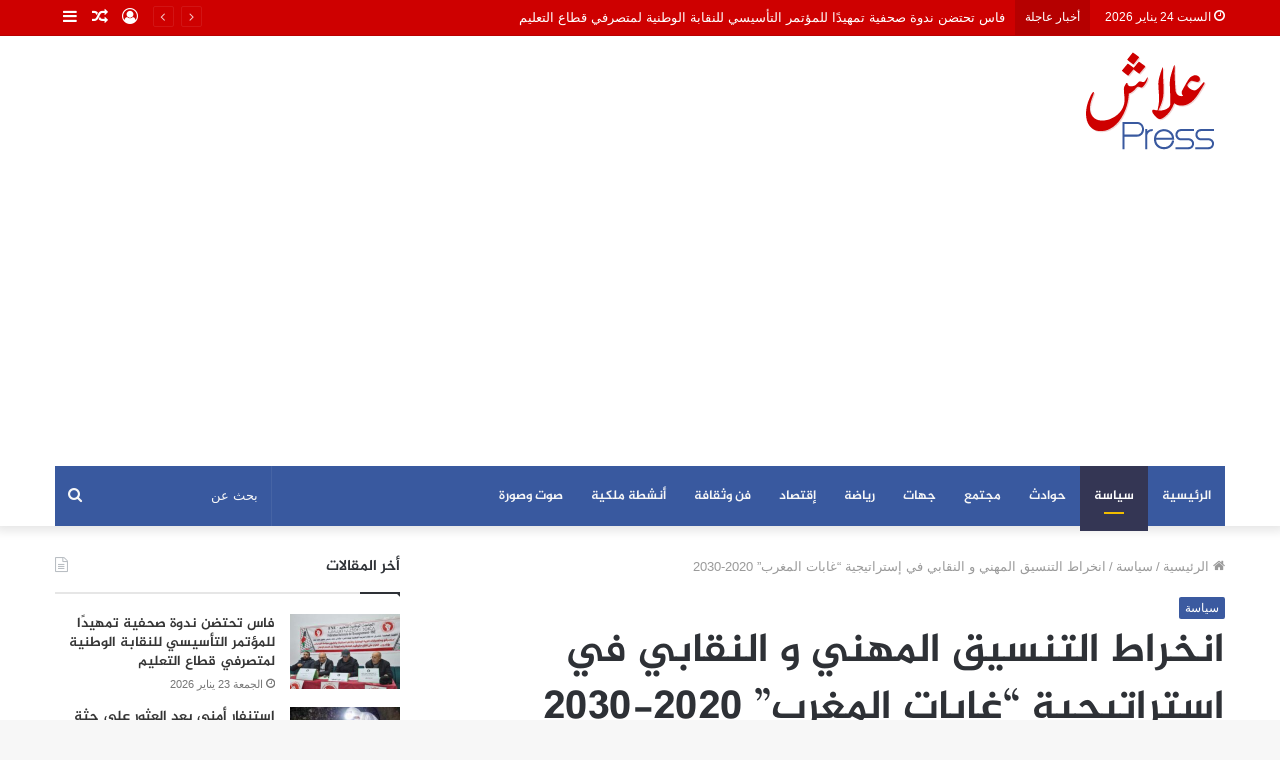

--- FILE ---
content_type: text/html; charset=UTF-8
request_url: https://alachpress.com/%D8%A7%D9%86%D8%AE%D8%B1%D8%A7%D8%B7-%D8%A7%D9%84%D8%AA%D9%86%D8%B3%D9%8A%D9%82-%D8%A7%D9%84%D9%85%D9%87%D9%86%D9%8A-%D9%88-%D8%A7%D9%84%D9%86%D9%82%D8%A7%D8%A8%D9%8A-%D9%81%D9%8A-%D8%A5%D8%B3%D8%AA/
body_size: 33140
content:
<!DOCTYPE html>
<html dir="rtl" lang="ar" class="" data-skin="light">
<head>
	<meta charset="UTF-8" />
	<link rel="profile" href="https://gmpg.org/xfn/11" />
	<link rel="pingback" href="https://alachpress.com/xmlrpc.php" />
	<title>انخراط التنسيق المهني و النقابي في إستراتيجية &#8220;غابات المغرب&#8221; 2020-2030 &#8211; علاش بريس</title>
<style>
#wpadminbar #wp-admin-bar-wccp_free_top_button .ab-icon:before {
	content: "\f160";
	color: #02CA02;
	top: 3px;
}
#wpadminbar #wp-admin-bar-wccp_free_top_button .ab-icon {
	transform: rotate(45deg);
}
</style>
<meta name='robots' content='max-image-preview:large' />
<link rel='dns-prefetch' href='//www.fontstatic.com' />
<link rel="alternate" type="application/rss+xml" title="علاش بريس &laquo; الخلاصة" href="https://alachpress.com/feed/" />
<link rel="alternate" type="application/rss+xml" title="علاش بريس &laquo; خلاصة التعليقات" href="https://alachpress.com/comments/feed/" />
<link rel="alternate" type="application/rss+xml" title="علاش بريس &laquo; انخراط التنسيق المهني و النقابي في إستراتيجية &#8220;غابات المغرب&#8221; 2020-2030 خلاصة التعليقات" href="https://alachpress.com/%d8%a7%d9%86%d8%ae%d8%b1%d8%a7%d8%b7-%d8%a7%d9%84%d8%aa%d9%86%d8%b3%d9%8a%d9%82-%d8%a7%d9%84%d9%85%d9%87%d9%86%d9%8a-%d9%88-%d8%a7%d9%84%d9%86%d9%82%d8%a7%d8%a8%d9%8a-%d9%81%d9%8a-%d8%a5%d8%b3%d8%aa/feed/" />
<link rel="alternate" title="oEmbed (JSON)" type="application/json+oembed" href="https://alachpress.com/wp-json/oembed/1.0/embed?url=https%3A%2F%2Falachpress.com%2F%25d8%25a7%25d9%2586%25d8%25ae%25d8%25b1%25d8%25a7%25d8%25b7-%25d8%25a7%25d9%2584%25d8%25aa%25d9%2586%25d8%25b3%25d9%258a%25d9%2582-%25d8%25a7%25d9%2584%25d9%2585%25d9%2587%25d9%2586%25d9%258a-%25d9%2588-%25d8%25a7%25d9%2584%25d9%2586%25d9%2582%25d8%25a7%25d8%25a8%25d9%258a-%25d9%2581%25d9%258a-%25d8%25a5%25d8%25b3%25d8%25aa%2F" />
<link rel="alternate" title="oEmbed (XML)" type="text/xml+oembed" href="https://alachpress.com/wp-json/oembed/1.0/embed?url=https%3A%2F%2Falachpress.com%2F%25d8%25a7%25d9%2586%25d8%25ae%25d8%25b1%25d8%25a7%25d8%25b7-%25d8%25a7%25d9%2584%25d8%25aa%25d9%2586%25d8%25b3%25d9%258a%25d9%2582-%25d8%25a7%25d9%2584%25d9%2585%25d9%2587%25d9%2586%25d9%258a-%25d9%2588-%25d8%25a7%25d9%2584%25d9%2586%25d9%2582%25d8%25a7%25d8%25a8%25d9%258a-%25d9%2581%25d9%258a-%25d8%25a5%25d8%25b3%25d8%25aa%2F&#038;format=xml" />
<style id='wp-img-auto-sizes-contain-inline-css' type='text/css'>
img:is([sizes=auto i],[sizes^="auto," i]){contain-intrinsic-size:3000px 1500px}
/*# sourceURL=wp-img-auto-sizes-contain-inline-css */
</style>
<link rel='stylesheet' id='jazeera-css' href='https://www.fontstatic.com/f=jazeera?ver=6.9' type='text/css' media='all' />
<style id='wp-block-library-inline-css' type='text/css'>
:root{--wp-block-synced-color:#7a00df;--wp-block-synced-color--rgb:122,0,223;--wp-bound-block-color:var(--wp-block-synced-color);--wp-editor-canvas-background:#ddd;--wp-admin-theme-color:#007cba;--wp-admin-theme-color--rgb:0,124,186;--wp-admin-theme-color-darker-10:#006ba1;--wp-admin-theme-color-darker-10--rgb:0,107,160.5;--wp-admin-theme-color-darker-20:#005a87;--wp-admin-theme-color-darker-20--rgb:0,90,135;--wp-admin-border-width-focus:2px}@media (min-resolution:192dpi){:root{--wp-admin-border-width-focus:1.5px}}.wp-element-button{cursor:pointer}:root .has-very-light-gray-background-color{background-color:#eee}:root .has-very-dark-gray-background-color{background-color:#313131}:root .has-very-light-gray-color{color:#eee}:root .has-very-dark-gray-color{color:#313131}:root .has-vivid-green-cyan-to-vivid-cyan-blue-gradient-background{background:linear-gradient(135deg,#00d084,#0693e3)}:root .has-purple-crush-gradient-background{background:linear-gradient(135deg,#34e2e4,#4721fb 50%,#ab1dfe)}:root .has-hazy-dawn-gradient-background{background:linear-gradient(135deg,#faaca8,#dad0ec)}:root .has-subdued-olive-gradient-background{background:linear-gradient(135deg,#fafae1,#67a671)}:root .has-atomic-cream-gradient-background{background:linear-gradient(135deg,#fdd79a,#004a59)}:root .has-nightshade-gradient-background{background:linear-gradient(135deg,#330968,#31cdcf)}:root .has-midnight-gradient-background{background:linear-gradient(135deg,#020381,#2874fc)}:root{--wp--preset--font-size--normal:16px;--wp--preset--font-size--huge:42px}.has-regular-font-size{font-size:1em}.has-larger-font-size{font-size:2.625em}.has-normal-font-size{font-size:var(--wp--preset--font-size--normal)}.has-huge-font-size{font-size:var(--wp--preset--font-size--huge)}.has-text-align-center{text-align:center}.has-text-align-left{text-align:left}.has-text-align-right{text-align:right}.has-fit-text{white-space:nowrap!important}#end-resizable-editor-section{display:none}.aligncenter{clear:both}.items-justified-left{justify-content:flex-start}.items-justified-center{justify-content:center}.items-justified-right{justify-content:flex-end}.items-justified-space-between{justify-content:space-between}.screen-reader-text{border:0;clip-path:inset(50%);height:1px;margin:-1px;overflow:hidden;padding:0;position:absolute;width:1px;word-wrap:normal!important}.screen-reader-text:focus{background-color:#ddd;clip-path:none;color:#444;display:block;font-size:1em;height:auto;left:5px;line-height:normal;padding:15px 23px 14px;text-decoration:none;top:5px;width:auto;z-index:100000}html :where(.has-border-color){border-style:solid}html :where([style*=border-top-color]){border-top-style:solid}html :where([style*=border-right-color]){border-right-style:solid}html :where([style*=border-bottom-color]){border-bottom-style:solid}html :where([style*=border-left-color]){border-left-style:solid}html :where([style*=border-width]){border-style:solid}html :where([style*=border-top-width]){border-top-style:solid}html :where([style*=border-right-width]){border-right-style:solid}html :where([style*=border-bottom-width]){border-bottom-style:solid}html :where([style*=border-left-width]){border-left-style:solid}html :where(img[class*=wp-image-]){height:auto;max-width:100%}:where(figure){margin:0 0 1em}html :where(.is-position-sticky){--wp-admin--admin-bar--position-offset:var(--wp-admin--admin-bar--height,0px)}@media screen and (max-width:600px){html :where(.is-position-sticky){--wp-admin--admin-bar--position-offset:0px}}

/*# sourceURL=wp-block-library-inline-css */
</style><style id='global-styles-inline-css' type='text/css'>
:root{--wp--preset--aspect-ratio--square: 1;--wp--preset--aspect-ratio--4-3: 4/3;--wp--preset--aspect-ratio--3-4: 3/4;--wp--preset--aspect-ratio--3-2: 3/2;--wp--preset--aspect-ratio--2-3: 2/3;--wp--preset--aspect-ratio--16-9: 16/9;--wp--preset--aspect-ratio--9-16: 9/16;--wp--preset--color--black: #000000;--wp--preset--color--cyan-bluish-gray: #abb8c3;--wp--preset--color--white: #ffffff;--wp--preset--color--pale-pink: #f78da7;--wp--preset--color--vivid-red: #cf2e2e;--wp--preset--color--luminous-vivid-orange: #ff6900;--wp--preset--color--luminous-vivid-amber: #fcb900;--wp--preset--color--light-green-cyan: #7bdcb5;--wp--preset--color--vivid-green-cyan: #00d084;--wp--preset--color--pale-cyan-blue: #8ed1fc;--wp--preset--color--vivid-cyan-blue: #0693e3;--wp--preset--color--vivid-purple: #9b51e0;--wp--preset--gradient--vivid-cyan-blue-to-vivid-purple: linear-gradient(135deg,rgb(6,147,227) 0%,rgb(155,81,224) 100%);--wp--preset--gradient--light-green-cyan-to-vivid-green-cyan: linear-gradient(135deg,rgb(122,220,180) 0%,rgb(0,208,130) 100%);--wp--preset--gradient--luminous-vivid-amber-to-luminous-vivid-orange: linear-gradient(135deg,rgb(252,185,0) 0%,rgb(255,105,0) 100%);--wp--preset--gradient--luminous-vivid-orange-to-vivid-red: linear-gradient(135deg,rgb(255,105,0) 0%,rgb(207,46,46) 100%);--wp--preset--gradient--very-light-gray-to-cyan-bluish-gray: linear-gradient(135deg,rgb(238,238,238) 0%,rgb(169,184,195) 100%);--wp--preset--gradient--cool-to-warm-spectrum: linear-gradient(135deg,rgb(74,234,220) 0%,rgb(151,120,209) 20%,rgb(207,42,186) 40%,rgb(238,44,130) 60%,rgb(251,105,98) 80%,rgb(254,248,76) 100%);--wp--preset--gradient--blush-light-purple: linear-gradient(135deg,rgb(255,206,236) 0%,rgb(152,150,240) 100%);--wp--preset--gradient--blush-bordeaux: linear-gradient(135deg,rgb(254,205,165) 0%,rgb(254,45,45) 50%,rgb(107,0,62) 100%);--wp--preset--gradient--luminous-dusk: linear-gradient(135deg,rgb(255,203,112) 0%,rgb(199,81,192) 50%,rgb(65,88,208) 100%);--wp--preset--gradient--pale-ocean: linear-gradient(135deg,rgb(255,245,203) 0%,rgb(182,227,212) 50%,rgb(51,167,181) 100%);--wp--preset--gradient--electric-grass: linear-gradient(135deg,rgb(202,248,128) 0%,rgb(113,206,126) 100%);--wp--preset--gradient--midnight: linear-gradient(135deg,rgb(2,3,129) 0%,rgb(40,116,252) 100%);--wp--preset--font-size--small: 13px;--wp--preset--font-size--medium: 20px;--wp--preset--font-size--large: 36px;--wp--preset--font-size--x-large: 42px;--wp--preset--spacing--20: 0.44rem;--wp--preset--spacing--30: 0.67rem;--wp--preset--spacing--40: 1rem;--wp--preset--spacing--50: 1.5rem;--wp--preset--spacing--60: 2.25rem;--wp--preset--spacing--70: 3.38rem;--wp--preset--spacing--80: 5.06rem;--wp--preset--shadow--natural: 6px 6px 9px rgba(0, 0, 0, 0.2);--wp--preset--shadow--deep: 12px 12px 50px rgba(0, 0, 0, 0.4);--wp--preset--shadow--sharp: 6px 6px 0px rgba(0, 0, 0, 0.2);--wp--preset--shadow--outlined: 6px 6px 0px -3px rgb(255, 255, 255), 6px 6px rgb(0, 0, 0);--wp--preset--shadow--crisp: 6px 6px 0px rgb(0, 0, 0);}:where(.is-layout-flex){gap: 0.5em;}:where(.is-layout-grid){gap: 0.5em;}body .is-layout-flex{display: flex;}.is-layout-flex{flex-wrap: wrap;align-items: center;}.is-layout-flex > :is(*, div){margin: 0;}body .is-layout-grid{display: grid;}.is-layout-grid > :is(*, div){margin: 0;}:where(.wp-block-columns.is-layout-flex){gap: 2em;}:where(.wp-block-columns.is-layout-grid){gap: 2em;}:where(.wp-block-post-template.is-layout-flex){gap: 1.25em;}:where(.wp-block-post-template.is-layout-grid){gap: 1.25em;}.has-black-color{color: var(--wp--preset--color--black) !important;}.has-cyan-bluish-gray-color{color: var(--wp--preset--color--cyan-bluish-gray) !important;}.has-white-color{color: var(--wp--preset--color--white) !important;}.has-pale-pink-color{color: var(--wp--preset--color--pale-pink) !important;}.has-vivid-red-color{color: var(--wp--preset--color--vivid-red) !important;}.has-luminous-vivid-orange-color{color: var(--wp--preset--color--luminous-vivid-orange) !important;}.has-luminous-vivid-amber-color{color: var(--wp--preset--color--luminous-vivid-amber) !important;}.has-light-green-cyan-color{color: var(--wp--preset--color--light-green-cyan) !important;}.has-vivid-green-cyan-color{color: var(--wp--preset--color--vivid-green-cyan) !important;}.has-pale-cyan-blue-color{color: var(--wp--preset--color--pale-cyan-blue) !important;}.has-vivid-cyan-blue-color{color: var(--wp--preset--color--vivid-cyan-blue) !important;}.has-vivid-purple-color{color: var(--wp--preset--color--vivid-purple) !important;}.has-black-background-color{background-color: var(--wp--preset--color--black) !important;}.has-cyan-bluish-gray-background-color{background-color: var(--wp--preset--color--cyan-bluish-gray) !important;}.has-white-background-color{background-color: var(--wp--preset--color--white) !important;}.has-pale-pink-background-color{background-color: var(--wp--preset--color--pale-pink) !important;}.has-vivid-red-background-color{background-color: var(--wp--preset--color--vivid-red) !important;}.has-luminous-vivid-orange-background-color{background-color: var(--wp--preset--color--luminous-vivid-orange) !important;}.has-luminous-vivid-amber-background-color{background-color: var(--wp--preset--color--luminous-vivid-amber) !important;}.has-light-green-cyan-background-color{background-color: var(--wp--preset--color--light-green-cyan) !important;}.has-vivid-green-cyan-background-color{background-color: var(--wp--preset--color--vivid-green-cyan) !important;}.has-pale-cyan-blue-background-color{background-color: var(--wp--preset--color--pale-cyan-blue) !important;}.has-vivid-cyan-blue-background-color{background-color: var(--wp--preset--color--vivid-cyan-blue) !important;}.has-vivid-purple-background-color{background-color: var(--wp--preset--color--vivid-purple) !important;}.has-black-border-color{border-color: var(--wp--preset--color--black) !important;}.has-cyan-bluish-gray-border-color{border-color: var(--wp--preset--color--cyan-bluish-gray) !important;}.has-white-border-color{border-color: var(--wp--preset--color--white) !important;}.has-pale-pink-border-color{border-color: var(--wp--preset--color--pale-pink) !important;}.has-vivid-red-border-color{border-color: var(--wp--preset--color--vivid-red) !important;}.has-luminous-vivid-orange-border-color{border-color: var(--wp--preset--color--luminous-vivid-orange) !important;}.has-luminous-vivid-amber-border-color{border-color: var(--wp--preset--color--luminous-vivid-amber) !important;}.has-light-green-cyan-border-color{border-color: var(--wp--preset--color--light-green-cyan) !important;}.has-vivid-green-cyan-border-color{border-color: var(--wp--preset--color--vivid-green-cyan) !important;}.has-pale-cyan-blue-border-color{border-color: var(--wp--preset--color--pale-cyan-blue) !important;}.has-vivid-cyan-blue-border-color{border-color: var(--wp--preset--color--vivid-cyan-blue) !important;}.has-vivid-purple-border-color{border-color: var(--wp--preset--color--vivid-purple) !important;}.has-vivid-cyan-blue-to-vivid-purple-gradient-background{background: var(--wp--preset--gradient--vivid-cyan-blue-to-vivid-purple) !important;}.has-light-green-cyan-to-vivid-green-cyan-gradient-background{background: var(--wp--preset--gradient--light-green-cyan-to-vivid-green-cyan) !important;}.has-luminous-vivid-amber-to-luminous-vivid-orange-gradient-background{background: var(--wp--preset--gradient--luminous-vivid-amber-to-luminous-vivid-orange) !important;}.has-luminous-vivid-orange-to-vivid-red-gradient-background{background: var(--wp--preset--gradient--luminous-vivid-orange-to-vivid-red) !important;}.has-very-light-gray-to-cyan-bluish-gray-gradient-background{background: var(--wp--preset--gradient--very-light-gray-to-cyan-bluish-gray) !important;}.has-cool-to-warm-spectrum-gradient-background{background: var(--wp--preset--gradient--cool-to-warm-spectrum) !important;}.has-blush-light-purple-gradient-background{background: var(--wp--preset--gradient--blush-light-purple) !important;}.has-blush-bordeaux-gradient-background{background: var(--wp--preset--gradient--blush-bordeaux) !important;}.has-luminous-dusk-gradient-background{background: var(--wp--preset--gradient--luminous-dusk) !important;}.has-pale-ocean-gradient-background{background: var(--wp--preset--gradient--pale-ocean) !important;}.has-electric-grass-gradient-background{background: var(--wp--preset--gradient--electric-grass) !important;}.has-midnight-gradient-background{background: var(--wp--preset--gradient--midnight) !important;}.has-small-font-size{font-size: var(--wp--preset--font-size--small) !important;}.has-medium-font-size{font-size: var(--wp--preset--font-size--medium) !important;}.has-large-font-size{font-size: var(--wp--preset--font-size--large) !important;}.has-x-large-font-size{font-size: var(--wp--preset--font-size--x-large) !important;}
/*# sourceURL=global-styles-inline-css */
</style>

<style id='classic-theme-styles-inline-css' type='text/css'>
/*! This file is auto-generated */
.wp-block-button__link{color:#fff;background-color:#32373c;border-radius:9999px;box-shadow:none;text-decoration:none;padding:calc(.667em + 2px) calc(1.333em + 2px);font-size:1.125em}.wp-block-file__button{background:#32373c;color:#fff;text-decoration:none}
/*# sourceURL=/wp-includes/css/classic-themes.min.css */
</style>
<link rel="stylesheet" href="https://alachpress.com/wp-content/cache/minify/e58c1.css" media="all" />







<link rel='stylesheet' id='tie-css-print-css' href='https://alachpress.com/wp-content/themes/jannah/assets/css/print.css?ver=5.0.7' type='text/css' media='print' />
<style id='tie-css-print-inline-css' type='text/css'>
.logo-text,h1,h2,h3,h4,h5,h6,.the-subtitle{font-family: jazeera;}#main-nav .main-menu > ul > li > a{font-family: jazeera;}.wf-active blockquote p{font-family: 'Noto Serif KR';}#the-post .entry-content,#the-post .entry-content p{font-size: 17px;}#tie-wrapper .mag-box.big-post-left-box li:not(:first-child) .post-title,#tie-wrapper .mag-box.big-post-top-box li:not(:first-child) .post-title,#tie-wrapper .mag-box.half-box li:not(:first-child) .post-title,#tie-wrapper .mag-box.big-thumb-left-box li:not(:first-child) .post-title,#tie-wrapper .mag-box.scrolling-box .slide .post-title,#tie-wrapper .mag-box.miscellaneous-box li:not(:first-child) .post-title{font-weight: 500;}.brand-title,a:hover,.tie-popup-search-submit,#logo.text-logo a,.theme-header nav .components #search-submit:hover,.theme-header .header-nav .components > li:hover > a,.theme-header .header-nav .components li a:hover,.main-menu ul.cats-vertical li a.is-active,.main-menu ul.cats-vertical li a:hover,.main-nav li.mega-menu .post-meta a:hover,.main-nav li.mega-menu .post-box-title a:hover,.search-in-main-nav.autocomplete-suggestions a:hover,#main-nav .menu ul li:hover > a,#main-nav .menu ul li.current-menu-item:not(.mega-link-column) > a,.top-nav .menu li:hover > a,.top-nav .menu > .tie-current-menu > a,.search-in-top-nav.autocomplete-suggestions .post-title a:hover,div.mag-box .mag-box-options .mag-box-filter-links a.active,.mag-box-filter-links .flexMenu-viewMore:hover > a,.stars-rating-active,body .tabs.tabs .active > a,.video-play-icon,.spinner-circle:after,#go-to-content:hover,.comment-list .comment-author .fn,.commentlist .comment-author .fn,blockquote::before,blockquote cite,blockquote.quote-simple p,.multiple-post-pages a:hover,#story-index li .is-current,.latest-tweets-widget .twitter-icon-wrap span,.wide-slider-nav-wrapper .slide,.wide-next-prev-slider-wrapper .tie-slider-nav li:hover span,.review-final-score h3,#mobile-menu-icon:hover .menu-text,.entry a,.entry .post-bottom-meta a:hover,.comment-list .comment-content a,q a,blockquote a,.widget.tie-weather-widget .icon-basecloud-bg:after,.site-footer a:hover,.site-footer .stars-rating-active,.site-footer .twitter-icon-wrap span,.site-info a:hover{color: #39599f;}#instagram-link a:hover{color: #39599f !important;border-color: #39599f !important;}#theme-header #main-nav .spinner-circle:after{color: #39599f;}[type='submit'],.button,.generic-button a,.generic-button button,.theme-header .header-nav .comp-sub-menu a.button.guest-btn:hover,.theme-header .header-nav .comp-sub-menu a.checkout-button,nav.main-nav .menu > li.tie-current-menu > a,nav.main-nav .menu > li:hover > a,.main-menu .mega-links-head:after,.main-nav .mega-menu.mega-cat .cats-horizontal li a.is-active,#mobile-menu-icon:hover .nav-icon,#mobile-menu-icon:hover .nav-icon:before,#mobile-menu-icon:hover .nav-icon:after,.search-in-main-nav.autocomplete-suggestions a.button,.search-in-top-nav.autocomplete-suggestions a.button,.spinner > div,.post-cat,.pages-numbers li.current span,.multiple-post-pages > span,#tie-wrapper .mejs-container .mejs-controls,.mag-box-filter-links a:hover,.slider-arrow-nav a:not(.pagination-disabled):hover,.comment-list .reply a:hover,.commentlist .reply a:hover,#reading-position-indicator,#story-index-icon,.videos-block .playlist-title,.review-percentage .review-item span span,.tie-slick-dots li.slick-active button,.tie-slick-dots li button:hover,.digital-rating-static,.timeline-widget li a:hover .date:before,#wp-calendar #today,.posts-list-counter li:before,.cat-counter a + span,.tie-slider-nav li span:hover,.fullwidth-area .widget_tag_cloud .tagcloud a:hover,.magazine2:not(.block-head-4) .dark-widgetized-area ul.tabs a:hover,.magazine2:not(.block-head-4) .dark-widgetized-area ul.tabs .active a,.magazine1 .dark-widgetized-area ul.tabs a:hover,.magazine1 .dark-widgetized-area ul.tabs .active a,.block-head-4.magazine2 .dark-widgetized-area .tabs.tabs .active a,.block-head-4.magazine2 .dark-widgetized-area .tabs > .active a:before,.block-head-4.magazine2 .dark-widgetized-area .tabs > .active a:after,.demo_store,.demo #logo:after,.demo #sticky-logo:after,.widget.tie-weather-widget,span.video-close-btn:hover,#go-to-top,.latest-tweets-widget .slider-links .button:not(:hover){background-color: #39599f;color: #FFFFFF;}.tie-weather-widget .widget-title .the-subtitle,.block-head-4.magazine2 #footer .tabs .active a:hover{color: #FFFFFF;}pre,code,.pages-numbers li.current span,.theme-header .header-nav .comp-sub-menu a.button.guest-btn:hover,.multiple-post-pages > span,.post-content-slideshow .tie-slider-nav li span:hover,#tie-body .tie-slider-nav li > span:hover,.slider-arrow-nav a:not(.pagination-disabled):hover,.main-nav .mega-menu.mega-cat .cats-horizontal li a.is-active,.main-nav .mega-menu.mega-cat .cats-horizontal li a:hover,.main-menu .menu > li > .menu-sub-content{border-color: #39599f;}.main-menu .menu > li.tie-current-menu{border-bottom-color: #39599f;}.top-nav .menu li.tie-current-menu > a:before,.top-nav .menu li.menu-item-has-children:hover > a:before{border-top-color: #39599f;}.main-nav .main-menu .menu > li.tie-current-menu > a:before,.main-nav .main-menu .menu > li:hover > a:before{border-top-color: #FFFFFF;}header.main-nav-light .main-nav .menu-item-has-children li:hover > a:before,header.main-nav-light .main-nav .mega-menu li:hover > a:before{border-left-color: #39599f;}.rtl header.main-nav-light .main-nav .menu-item-has-children li:hover > a:before,.rtl header.main-nav-light .main-nav .mega-menu li:hover > a:before{border-right-color: #39599f;border-left-color: transparent;}.top-nav ul.menu li .menu-item-has-children:hover > a:before{border-top-color: transparent;border-left-color: #39599f;}.rtl .top-nav ul.menu li .menu-item-has-children:hover > a:before{border-left-color: transparent;border-right-color: #39599f;}::-moz-selection{background-color: #39599f;color: #FFFFFF;}::selection{background-color: #39599f;color: #FFFFFF;}circle.circle_bar{stroke: #39599f;}#reading-position-indicator{box-shadow: 0 0 10px rgba( 57,89,159,0.7);}#logo.text-logo a:hover,.entry a:hover,.comment-list .comment-content a:hover,.block-head-4.magazine2 .site-footer .tabs li a:hover,q a:hover,blockquote a:hover{color: #07276d;}.button:hover,input[type='submit']:hover,.generic-button a:hover,.generic-button button:hover,a.post-cat:hover,.site-footer .button:hover,.site-footer [type='submit']:hover,.search-in-main-nav.autocomplete-suggestions a.button:hover,.search-in-top-nav.autocomplete-suggestions a.button:hover,.theme-header .header-nav .comp-sub-menu a.checkout-button:hover{background-color: #07276d;color: #FFFFFF;}.theme-header .header-nav .comp-sub-menu a.checkout-button:not(:hover),.entry a.button{color: #FFFFFF;}#story-index.is-compact .story-index-content{background-color: #39599f;}#story-index.is-compact .story-index-content a,#story-index.is-compact .story-index-content .is-current{color: #FFFFFF;}#tie-body .mag-box-title h3 a,#tie-body .block-more-button{color: #39599f;}#tie-body .mag-box-title h3 a:hover,#tie-body .block-more-button:hover{color: #07276d;}#tie-body .mag-box-title{color: #39599f;}#tie-body .mag-box-title:before{border-top-color: #39599f;}#tie-body .mag-box-title:after,#tie-body #footer .widget-title:after{background-color: #39599f;}.brand-title,a:hover,.tie-popup-search-submit,#logo.text-logo a,.theme-header nav .components #search-submit:hover,.theme-header .header-nav .components > li:hover > a,.theme-header .header-nav .components li a:hover,.main-menu ul.cats-vertical li a.is-active,.main-menu ul.cats-vertical li a:hover,.main-nav li.mega-menu .post-meta a:hover,.main-nav li.mega-menu .post-box-title a:hover,.search-in-main-nav.autocomplete-suggestions a:hover,#main-nav .menu ul li:hover > a,#main-nav .menu ul li.current-menu-item:not(.mega-link-column) > a,.top-nav .menu li:hover > a,.top-nav .menu > .tie-current-menu > a,.search-in-top-nav.autocomplete-suggestions .post-title a:hover,div.mag-box .mag-box-options .mag-box-filter-links a.active,.mag-box-filter-links .flexMenu-viewMore:hover > a,.stars-rating-active,body .tabs.tabs .active > a,.video-play-icon,.spinner-circle:after,#go-to-content:hover,.comment-list .comment-author .fn,.commentlist .comment-author .fn,blockquote::before,blockquote cite,blockquote.quote-simple p,.multiple-post-pages a:hover,#story-index li .is-current,.latest-tweets-widget .twitter-icon-wrap span,.wide-slider-nav-wrapper .slide,.wide-next-prev-slider-wrapper .tie-slider-nav li:hover span,.review-final-score h3,#mobile-menu-icon:hover .menu-text,.entry a,.entry .post-bottom-meta a:hover,.comment-list .comment-content a,q a,blockquote a,.widget.tie-weather-widget .icon-basecloud-bg:after,.site-footer a:hover,.site-footer .stars-rating-active,.site-footer .twitter-icon-wrap span,.site-info a:hover{color: #39599f;}#instagram-link a:hover{color: #39599f !important;border-color: #39599f !important;}#theme-header #main-nav .spinner-circle:after{color: #39599f;}[type='submit'],.button,.generic-button a,.generic-button button,.theme-header .header-nav .comp-sub-menu a.button.guest-btn:hover,.theme-header .header-nav .comp-sub-menu a.checkout-button,nav.main-nav .menu > li.tie-current-menu > a,nav.main-nav .menu > li:hover > a,.main-menu .mega-links-head:after,.main-nav .mega-menu.mega-cat .cats-horizontal li a.is-active,#mobile-menu-icon:hover .nav-icon,#mobile-menu-icon:hover .nav-icon:before,#mobile-menu-icon:hover .nav-icon:after,.search-in-main-nav.autocomplete-suggestions a.button,.search-in-top-nav.autocomplete-suggestions a.button,.spinner > div,.post-cat,.pages-numbers li.current span,.multiple-post-pages > span,#tie-wrapper .mejs-container .mejs-controls,.mag-box-filter-links a:hover,.slider-arrow-nav a:not(.pagination-disabled):hover,.comment-list .reply a:hover,.commentlist .reply a:hover,#reading-position-indicator,#story-index-icon,.videos-block .playlist-title,.review-percentage .review-item span span,.tie-slick-dots li.slick-active button,.tie-slick-dots li button:hover,.digital-rating-static,.timeline-widget li a:hover .date:before,#wp-calendar #today,.posts-list-counter li:before,.cat-counter a + span,.tie-slider-nav li span:hover,.fullwidth-area .widget_tag_cloud .tagcloud a:hover,.magazine2:not(.block-head-4) .dark-widgetized-area ul.tabs a:hover,.magazine2:not(.block-head-4) .dark-widgetized-area ul.tabs .active a,.magazine1 .dark-widgetized-area ul.tabs a:hover,.magazine1 .dark-widgetized-area ul.tabs .active a,.block-head-4.magazine2 .dark-widgetized-area .tabs.tabs .active a,.block-head-4.magazine2 .dark-widgetized-area .tabs > .active a:before,.block-head-4.magazine2 .dark-widgetized-area .tabs > .active a:after,.demo_store,.demo #logo:after,.demo #sticky-logo:after,.widget.tie-weather-widget,span.video-close-btn:hover,#go-to-top,.latest-tweets-widget .slider-links .button:not(:hover){background-color: #39599f;color: #FFFFFF;}.tie-weather-widget .widget-title .the-subtitle,.block-head-4.magazine2 #footer .tabs .active a:hover{color: #FFFFFF;}pre,code,.pages-numbers li.current span,.theme-header .header-nav .comp-sub-menu a.button.guest-btn:hover,.multiple-post-pages > span,.post-content-slideshow .tie-slider-nav li span:hover,#tie-body .tie-slider-nav li > span:hover,.slider-arrow-nav a:not(.pagination-disabled):hover,.main-nav .mega-menu.mega-cat .cats-horizontal li a.is-active,.main-nav .mega-menu.mega-cat .cats-horizontal li a:hover,.main-menu .menu > li > .menu-sub-content{border-color: #39599f;}.main-menu .menu > li.tie-current-menu{border-bottom-color: #39599f;}.top-nav .menu li.tie-current-menu > a:before,.top-nav .menu li.menu-item-has-children:hover > a:before{border-top-color: #39599f;}.main-nav .main-menu .menu > li.tie-current-menu > a:before,.main-nav .main-menu .menu > li:hover > a:before{border-top-color: #FFFFFF;}header.main-nav-light .main-nav .menu-item-has-children li:hover > a:before,header.main-nav-light .main-nav .mega-menu li:hover > a:before{border-left-color: #39599f;}.rtl header.main-nav-light .main-nav .menu-item-has-children li:hover > a:before,.rtl header.main-nav-light .main-nav .mega-menu li:hover > a:before{border-right-color: #39599f;border-left-color: transparent;}.top-nav ul.menu li .menu-item-has-children:hover > a:before{border-top-color: transparent;border-left-color: #39599f;}.rtl .top-nav ul.menu li .menu-item-has-children:hover > a:before{border-left-color: transparent;border-right-color: #39599f;}::-moz-selection{background-color: #39599f;color: #FFFFFF;}::selection{background-color: #39599f;color: #FFFFFF;}circle.circle_bar{stroke: #39599f;}#reading-position-indicator{box-shadow: 0 0 10px rgba( 57,89,159,0.7);}#logo.text-logo a:hover,.entry a:hover,.comment-list .comment-content a:hover,.block-head-4.magazine2 .site-footer .tabs li a:hover,q a:hover,blockquote a:hover{color: #07276d;}.button:hover,input[type='submit']:hover,.generic-button a:hover,.generic-button button:hover,a.post-cat:hover,.site-footer .button:hover,.site-footer [type='submit']:hover,.search-in-main-nav.autocomplete-suggestions a.button:hover,.search-in-top-nav.autocomplete-suggestions a.button:hover,.theme-header .header-nav .comp-sub-menu a.checkout-button:hover{background-color: #07276d;color: #FFFFFF;}.theme-header .header-nav .comp-sub-menu a.checkout-button:not(:hover),.entry a.button{color: #FFFFFF;}#story-index.is-compact .story-index-content{background-color: #39599f;}#story-index.is-compact .story-index-content a,#story-index.is-compact .story-index-content .is-current{color: #FFFFFF;}#tie-body .mag-box-title h3 a,#tie-body .block-more-button{color: #39599f;}#tie-body .mag-box-title h3 a:hover,#tie-body .block-more-button:hover{color: #07276d;}#tie-body .mag-box-title{color: #39599f;}#tie-body .mag-box-title:before{border-top-color: #39599f;}#tie-body .mag-box-title:after,#tie-body #footer .widget-title:after{background-color: #39599f;}#top-nav,#top-nav .sub-menu,#top-nav .comp-sub-menu,#top-nav .ticker-content,#top-nav .ticker-swipe,.top-nav-boxed #top-nav .topbar-wrapper,.search-in-top-nav.autocomplete-suggestions,#top-nav .guest-btn:not(:hover){background-color : #ce0000;}#top-nav *,.search-in-top-nav.autocomplete-suggestions{border-color: rgba( 255,255,255,0.08);}#top-nav .icon-basecloud-bg:after{color: #ce0000;}#top-nav a:not(:hover),#top-nav input,#top-nav #search-submit,#top-nav .fa-spinner,#top-nav .dropdown-social-icons li a span,#top-nav .components > li .social-link:not(:hover) span,.search-in-top-nav.autocomplete-suggestions a{color: #ffffff;}#top-nav .menu-item-has-children > a:before{border-top-color: #ffffff;}#top-nav li .menu-item-has-children > a:before{border-top-color: transparent;border-left-color: #ffffff;}.rtl #top-nav .menu li .menu-item-has-children > a:before{border-left-color: transparent;border-right-color: #ffffff;}#top-nav input::-moz-placeholder{color: #ffffff;}#top-nav input:-moz-placeholder{color: #ffffff;}#top-nav input:-ms-input-placeholder{color: #ffffff;}#top-nav input::-webkit-input-placeholder{color: #ffffff;}#top-nav .comp-sub-menu .button:hover,#top-nav .checkout-button,.search-in-top-nav.autocomplete-suggestions .button{background-color: #f1c40f;}#top-nav a:hover,#top-nav .menu li:hover > a,#top-nav .menu > .tie-current-menu > a,#top-nav .components > li:hover > a,#top-nav .components #search-submit:hover,.search-in-top-nav.autocomplete-suggestions .post-title a:hover{color: #f1c40f;}#top-nav .comp-sub-menu .button:hover{border-color: #f1c40f;}#top-nav .tie-current-menu > a:before,#top-nav .menu .menu-item-has-children:hover > a:before{border-top-color: #f1c40f;}#top-nav .menu li .menu-item-has-children:hover > a:before{border-top-color: transparent;border-left-color: #f1c40f;}.rtl #top-nav .menu li .menu-item-has-children:hover > a:before{border-left-color: transparent;border-right-color: #f1c40f;}#top-nav .comp-sub-menu .button:hover,#top-nav .comp-sub-menu .checkout-button,.search-in-top-nav.autocomplete-suggestions .button{color: #FFFFFF;}#top-nav .comp-sub-menu .checkout-button:hover,.search-in-top-nav.autocomplete-suggestions .button:hover{background-color: #d3a600;}#top-nav,#top-nav .comp-sub-menu,#top-nav .tie-weather-widget{color: #ffffff;}.search-in-top-nav.autocomplete-suggestions .post-meta,.search-in-top-nav.autocomplete-suggestions .post-meta a:not(:hover){color: rgba( 255,255,255,0.7 );}#top-nav .breaking-title{color: #FFFFFF;}#top-nav .breaking-title:before{background-color: #b50000;}#top-nav .breaking-news-nav li:hover{background-color: #b50000;border-color: #b50000;}#main-nav .main-menu-wrapper,#main-nav .menu-sub-content,#main-nav .comp-sub-menu,#main-nav .guest-btn:not(:hover),#main-nav ul.cats-vertical li a.is-active,#main-nav ul.cats-vertical li a:hover.search-in-main-nav.autocomplete-suggestions{background-color: #39599f;}#main-nav{border-width: 0;}#theme-header #main-nav:not(.fixed-nav){bottom: 0;}#main-nav .icon-basecloud-bg:after{color: #39599f;}#main-nav *,.search-in-main-nav.autocomplete-suggestions{border-color: rgba(255,255,255,0.07);}.main-nav-boxed #main-nav .main-menu-wrapper{border-width: 0;}#main-nav .menu li.menu-item-has-children > a:before,#main-nav .main-menu .mega-menu > a:before{border-top-color: #f7f7f7;}#main-nav .menu li .menu-item-has-children > a:before,#main-nav .mega-menu .menu-item-has-children > a:before{border-top-color: transparent;border-left-color: #f7f7f7;}.rtl #main-nav .menu li .menu-item-has-children > a:before,.rtl #main-nav .mega-menu .menu-item-has-children > a:before{border-left-color: transparent;border-right-color: #f7f7f7;}#main-nav a:not(:hover),#main-nav a.social-link:not(:hover) span,#main-nav .dropdown-social-icons li a span,.search-in-main-nav.autocomplete-suggestions a{color: #f7f7f7;}#theme-header:not(.main-nav-boxed) #main-nav,.main-nav-boxed .main-menu-wrapper{border-top-color:#39599f !important;border-right: 0 none;border-left : 0 none;}#main-nav .comp-sub-menu .button:hover,#main-nav .menu > li.tie-current-menu,#main-nav .menu > li > .menu-sub-content,#main-nav .cats-horizontal a.is-active,#main-nav .cats-horizontal a:hover{border-color: #343654;}#main-nav .menu > li.tie-current-menu > a,#main-nav .menu > li:hover > a,#main-nav .mega-links-head:after,#main-nav .comp-sub-menu .button:hover,#main-nav .comp-sub-menu .checkout-button,#main-nav .cats-horizontal a.is-active,#main-nav .cats-horizontal a:hover,.search-in-main-nav.autocomplete-suggestions .button,#main-nav .spinner > div{background-color: #343654;}.main-nav-light #main-nav .menu ul li:hover > a,.main-nav-light #main-nav .menu ul li.current-menu-item:not(.mega-link-column) > a,#main-nav .components a:hover,#main-nav .components > li:hover > a,#main-nav #search-submit:hover,#main-nav .cats-vertical a.is-active,#main-nav .cats-vertical a:hover,#main-nav .mega-menu .post-meta a:hover,#main-nav .mega-menu .post-box-title a:hover,.search-in-main-nav.autocomplete-suggestions a:hover,#main-nav .spinner-circle:after{color: #343654;}#main-nav .menu > li.tie-current-menu > a,#main-nav .menu > li:hover > a,#main-nav .components .button:hover,#main-nav .comp-sub-menu .checkout-button,.theme-header #main-nav .mega-menu .cats-horizontal a.is-active,.theme-header #main-nav .mega-menu .cats-horizontal a:hover,.search-in-main-nav.autocomplete-suggestions a.button{color: #FFFFFF;}#main-nav .menu > li.tie-current-menu > a:before,#main-nav .menu > li:hover > a:before{border-top-color: #FFFFFF;}.main-nav-light #main-nav .menu-item-has-children li:hover > a:before,.main-nav-light #main-nav .mega-menu li:hover > a:before{border-left-color: #343654;}.rtl .main-nav-light #main-nav .menu-item-has-children li:hover > a:before,.rtl .main-nav-light #main-nav .mega-menu li:hover > a:before{border-right-color: #343654;border-left-color: transparent;}.search-in-main-nav.autocomplete-suggestions .button:hover,#main-nav .comp-sub-menu .checkout-button:hover{background-color: #161836;}#main-nav,#main-nav input,#main-nav #search-submit,#main-nav .fa-spinner,#main-nav .comp-sub-menu,#main-nav .tie-weather-widget{color: #f7f7f7;}#main-nav input::-moz-placeholder{color: #f7f7f7;}#main-nav input:-moz-placeholder{color: #f7f7f7;}#main-nav input:-ms-input-placeholder{color: #f7f7f7;}#main-nav input::-webkit-input-placeholder{color: #f7f7f7;}#main-nav .mega-menu .post-meta,#main-nav .mega-menu .post-meta a,.search-in-main-nav.autocomplete-suggestions .post-meta{color: rgba(247,247,247,0.6);}.tie-cat-113,.tie-cat-item-113 > span{background-color:#d93d25 !important;color:#FFFFFF !important;}.tie-cat-113:after{border-top-color:#d93d25 !important;}.tie-cat-113:hover{background-color:#bb1f07 !important;}.tie-cat-113:hover:after{border-top-color:#bb1f07 !important;}
/*# sourceURL=tie-css-print-inline-css */
</style>
<script src="https://alachpress.com/wp-content/cache/minify/d52ed.js"></script>

<link rel="https://api.w.org/" href="https://alachpress.com/wp-json/" /><link rel="alternate" title="JSON" type="application/json" href="https://alachpress.com/wp-json/wp/v2/posts/9545" /><link rel="EditURI" type="application/rsd+xml" title="RSD" href="https://alachpress.com/xmlrpc.php?rsd" />
<link rel="stylesheet" href="https://alachpress.com/wp-content/cache/minify/5375b.css" media="all" />
<meta name="generator" content="WordPress 6.9" />
<link rel="canonical" href="https://alachpress.com/%d8%a7%d9%86%d8%ae%d8%b1%d8%a7%d8%b7-%d8%a7%d9%84%d8%aa%d9%86%d8%b3%d9%8a%d9%82-%d8%a7%d9%84%d9%85%d9%87%d9%86%d9%8a-%d9%88-%d8%a7%d9%84%d9%86%d9%82%d8%a7%d8%a8%d9%8a-%d9%81%d9%8a-%d8%a5%d8%b3%d8%aa/" />
<link rel='shortlink' href='https://alachpress.com/?p=9545' />
<script id="wpcp_disable_selection" type="text/javascript">
var image_save_msg='You are not allowed to save images!';
	var no_menu_msg='Context Menu disabled!';
	var smessage = "Content is protected !!";

function disableEnterKey(e)
{
	var elemtype = e.target.tagName;
	
	elemtype = elemtype.toUpperCase();
	
	if (elemtype == "TEXT" || elemtype == "TEXTAREA" || elemtype == "INPUT" || elemtype == "PASSWORD" || elemtype == "SELECT" || elemtype == "OPTION" || elemtype == "EMBED")
	{
		elemtype = 'TEXT';
	}
	
	if (e.ctrlKey){
     var key;
     if(window.event)
          key = window.event.keyCode;     //IE
     else
          key = e.which;     //firefox (97)
    //if (key != 17) alert(key);
     if (elemtype!= 'TEXT' && (key == 97 || key == 65 || key == 67 || key == 99 || key == 88 || key == 120 || key == 26 || key == 85  || key == 86 || key == 83 || key == 43 || key == 73))
     {
		if(wccp_free_iscontenteditable(e)) return true;
		show_wpcp_message('You are not allowed to copy content or view source');
		return false;
     }else
     	return true;
     }
}


/*For contenteditable tags*/
function wccp_free_iscontenteditable(e)
{
	var e = e || window.event; // also there is no e.target property in IE. instead IE uses window.event.srcElement
  	
	var target = e.target || e.srcElement;

	var elemtype = e.target.nodeName;
	
	elemtype = elemtype.toUpperCase();
	
	var iscontenteditable = "false";
		
	if(typeof target.getAttribute!="undefined" ) iscontenteditable = target.getAttribute("contenteditable"); // Return true or false as string
	
	var iscontenteditable2 = false;
	
	if(typeof target.isContentEditable!="undefined" ) iscontenteditable2 = target.isContentEditable; // Return true or false as boolean

	if(target.parentElement.isContentEditable) iscontenteditable2 = true;
	
	if (iscontenteditable == "true" || iscontenteditable2 == true)
	{
		if(typeof target.style!="undefined" ) target.style.cursor = "text";
		
		return true;
	}
}

////////////////////////////////////
function disable_copy(e)
{	
	var e = e || window.event; // also there is no e.target property in IE. instead IE uses window.event.srcElement
	
	var elemtype = e.target.tagName;
	
	elemtype = elemtype.toUpperCase();
	
	if (elemtype == "TEXT" || elemtype == "TEXTAREA" || elemtype == "INPUT" || elemtype == "PASSWORD" || elemtype == "SELECT" || elemtype == "OPTION" || elemtype == "EMBED")
	{
		elemtype = 'TEXT';
	}
	
	if(wccp_free_iscontenteditable(e)) return true;
	
	var isSafari = /Safari/.test(navigator.userAgent) && /Apple Computer/.test(navigator.vendor);
	
	var checker_IMG = '';
	if (elemtype == "IMG" && checker_IMG == 'checked' && e.detail >= 2) {show_wpcp_message(alertMsg_IMG);return false;}
	if (elemtype != "TEXT")
	{
		if (smessage !== "" && e.detail == 2)
			show_wpcp_message(smessage);
		
		if (isSafari)
			return true;
		else
			return false;
	}	
}

//////////////////////////////////////////
function disable_copy_ie()
{
	var e = e || window.event;
	var elemtype = window.event.srcElement.nodeName;
	elemtype = elemtype.toUpperCase();
	if(wccp_free_iscontenteditable(e)) return true;
	if (elemtype == "IMG") {show_wpcp_message(alertMsg_IMG);return false;}
	if (elemtype != "TEXT" && elemtype != "TEXTAREA" && elemtype != "INPUT" && elemtype != "PASSWORD" && elemtype != "SELECT" && elemtype != "OPTION" && elemtype != "EMBED")
	{
		return false;
	}
}	
function reEnable()
{
	return true;
}
document.onkeydown = disableEnterKey;
document.onselectstart = disable_copy_ie;
if(navigator.userAgent.indexOf('MSIE')==-1)
{
	document.onmousedown = disable_copy;
	document.onclick = reEnable;
}
function disableSelection(target)
{
    //For IE This code will work
    if (typeof target.onselectstart!="undefined")
    target.onselectstart = disable_copy_ie;
    
    //For Firefox This code will work
    else if (typeof target.style.MozUserSelect!="undefined")
    {target.style.MozUserSelect="none";}
    
    //All other  (ie: Opera) This code will work
    else
    target.onmousedown=function(){return false}
    target.style.cursor = "default";
}
//Calling the JS function directly just after body load
window.onload = function(){disableSelection(document.body);};

//////////////////special for safari Start////////////////
var onlongtouch;
var timer;
var touchduration = 1000; //length of time we want the user to touch before we do something

var elemtype = "";
function touchstart(e) {
	var e = e || window.event;
  // also there is no e.target property in IE.
  // instead IE uses window.event.srcElement
  	var target = e.target || e.srcElement;
	
	elemtype = window.event.srcElement.nodeName;
	
	elemtype = elemtype.toUpperCase();
	
	if(!wccp_pro_is_passive()) e.preventDefault();
	if (!timer) {
		timer = setTimeout(onlongtouch, touchduration);
	}
}

function touchend() {
    //stops short touches from firing the event
    if (timer) {
        clearTimeout(timer);
        timer = null;
    }
	onlongtouch();
}

onlongtouch = function(e) { //this will clear the current selection if anything selected
	
	if (elemtype != "TEXT" && elemtype != "TEXTAREA" && elemtype != "INPUT" && elemtype != "PASSWORD" && elemtype != "SELECT" && elemtype != "EMBED" && elemtype != "OPTION")	
	{
		if (window.getSelection) {
			if (window.getSelection().empty) {  // Chrome
			window.getSelection().empty();
			} else if (window.getSelection().removeAllRanges) {  // Firefox
			window.getSelection().removeAllRanges();
			}
		} else if (document.selection) {  // IE?
			document.selection.empty();
		}
		return false;
	}
};

document.addEventListener("DOMContentLoaded", function(event) { 
    window.addEventListener("touchstart", touchstart, false);
    window.addEventListener("touchend", touchend, false);
});

function wccp_pro_is_passive() {

  var cold = false,
  hike = function() {};

  try {
	  const object1 = {};
  var aid = Object.defineProperty(object1, 'passive', {
  get() {cold = true}
  });
  window.addEventListener('test', hike, aid);
  window.removeEventListener('test', hike, aid);
  } catch (e) {}

  return cold;
}
/*special for safari End*/
</script>
<script id="wpcp_disable_Right_Click" type="text/javascript">
document.ondragstart = function() { return false;}
	function nocontext(e) {
	   return false;
	}
	document.oncontextmenu = nocontext;
</script>
<style>
.unselectable
{
-moz-user-select:none;
-webkit-user-select:none;
cursor: default;
}
html
{
-webkit-touch-callout: none;
-webkit-user-select: none;
-khtml-user-select: none;
-moz-user-select: none;
-ms-user-select: none;
user-select: none;
-webkit-tap-highlight-color: rgba(0,0,0,0);
}
</style>
<script id="wpcp_css_disable_selection" type="text/javascript">
var e = document.getElementsByTagName('body')[0];
if(e)
{
	e.setAttribute('unselectable',"on");
}
</script>
 <meta name="description" content="محمد ايت محتا عقدت الهيئات المدنية المهنية والاجتماعية العاملة في القطاع الغابوي:جمعية خريجي المدرسة الغابوية للمهندسين وجمعية التقنيين الغابويين بالم" /><meta http-equiv="X-UA-Compatible" content="IE=edge"><meta property="fb:app_id" content="865426707240836" />
<meta property="fb:pages" content="1611969249133894" />
<style>
	#logo {
		 margin: 0 !important
	}
	.main-menu .menu>li.tie-current-menu>a:after {
		background: #f1bd00 !important;
	}
	.entry-content {
		text-align: justify;
	}
</style>

<script>
  !function(f,b,e,v,n,t,s)
  {if(f.fbq)return;n=f.fbq=function(){n.callMethod?
  n.callMethod.apply(n,arguments):n.queue.push(arguments)};
  if(!f._fbq)f._fbq=n;n.push=n;n.loaded=!0;n.version='2.0';
  n.queue=[];t=b.createElement(e);t.async=!0;
  t.src=v;s=b.getElementsByTagName(e)[0];
  s.parentNode.insertBefore(t,s)}(window, document,'script',
  'https://connect.facebook.net/en_US/fbevents.js');
  fbq('init', '255494365471990');
  fbq('track', 'PageView');
</script>
<noscript><img height="1" width="1" style="display:none"
  src="https://www.facebook.com/tr?id=255494365471990&ev=PageView&noscript=1"
/></noscript>

<script>
  window.fbAsyncInit = function() {
    FB.init({
      appId      : '865426707240836',
      xfbml      : true,
      version    : 'v6.0'
    });
    FB.AppEvents.logPageView();
  };

  (function(d, s, id){
     var js, fjs = d.getElementsByTagName(s)[0];
     if (d.getElementById(id)) {return;}
     js = d.createElement(s); js.id = id;
     js.src = "https://connect.facebook.net/en_US/sdk.js";
     fjs.parentNode.insertBefore(js, fjs);
   }(document, 'script', 'facebook-jssdk'));
</script>
<script data-ad-client="ca-pub-9180388859558873" async src="https://pagead2.googlesyndication.com/pagead/js/adsbygoogle.js"></script>
<meta name="theme-color" content="#39599f" /><meta name="viewport" content="width=device-width, initial-scale=1.0" /><link rel="icon" href="https://alachpress.com/wp-content/uploads/2021/08/cropped-logo-512-32x32.png" sizes="32x32" />
<link rel="icon" href="https://alachpress.com/wp-content/uploads/2021/08/cropped-logo-512-192x192.png" sizes="192x192" />
<link rel="apple-touch-icon" href="https://alachpress.com/wp-content/uploads/2021/08/cropped-logo-512-180x180.png" />
<meta name="msapplication-TileImage" content="https://alachpress.com/wp-content/uploads/2021/08/cropped-logo-512-270x270.png" />
</head>

<body id="tie-body" class="rtl wp-singular post-template-default single single-post postid-9545 single-format-standard wp-theme-jannah unselectable wrapper-has-shadow block-head-1 magazine2 is-thumb-overlay-disabled is-desktop is-header-layout-3 sidebar-left has-sidebar post-layout-1 narrow-title-narrow-media has-mobile-share post-has-toggle hide_sidebars">

<div id="fb-root"></div>
<script async defer crossorigin="anonymous" src="https://connect.facebook.net/ar_AR/sdk.js#xfbml=1&version=v6.0&appId=865426707240836&autoLogAppEvents=1"></script>

<div class="background-overlay">

	<div id="tie-container" class="site tie-container">

		
		<div id="tie-wrapper">

			
<header id="theme-header" class="theme-header header-layout-3 main-nav-dark main-nav-default-dark main-nav-below main-nav-boxed no-stream-item top-nav-active top-nav-light top-nav-default-light top-nav-above has-shadow has-normal-width-logo mobile-header-default">
	
<nav id="top-nav"  class="has-date-breaking-components top-nav header-nav has-breaking-news" aria-label="الشريط العلوي">
	<div class="container">
		<div class="topbar-wrapper">

			
					<div class="topbar-today-date tie-icon">
						السبت 24 يناير 2026					</div>
					
			<div class="tie-alignleft">
				
<div class="breaking controls-is-active">

	<span class="breaking-title">
		<span class="tie-icon-bolt breaking-icon" aria-hidden="true"></span>
		<span class="breaking-title-text">أخبار عاجلة</span>
	</span>

	<ul id="breaking-news-in-header" class="breaking-news" data-type="reveal" data-arrows="true">

		
							<li class="news-item">
								<a href="https://alachpress.com/%d9%81%d8%a7%d8%b3-%d8%aa%d8%ad%d8%aa%d8%b6%d9%86-%d9%86%d8%af%d9%88%d8%a9-%d8%b5%d8%ad%d9%81%d9%8a%d8%a9-%d8%aa%d9%85%d9%87%d9%8a%d8%af%d9%8b%d8%a7-%d9%84%d9%84%d9%85%d8%a4%d8%aa%d9%85%d8%b1-%d8%a7/">فاس تحتضن ندوة صحفية تمهيدًا للمؤتمر التأسيسي للنقابة الوطنية لمتصرفي قطاع التعليم</a>
							</li>

							
							<li class="news-item">
								<a href="https://alachpress.com/%d8%a7%d8%b3%d8%aa%d9%86%d9%81%d8%a7%d8%b1-%d8%a3%d9%85%d9%86%d9%8a-%d8%a8%d8%b9%d8%af-%d8%a7%d9%84%d8%b9%d8%ab%d9%88%d8%b1-%d8%b9%d9%84%d9%89-%d8%ac%d8%ab%d8%a9-%d8%b4%d8%a7%d8%a8-%d8%af%d8%a7%d8%ae/">استنفار أمني بعد العثور على جثة شاب داخل مقبرة.</a>
							</li>

							
							<li class="news-item">
								<a href="https://alachpress.com/%d8%a8%d8%b4%d8%b1%d9%89-%d8%b3%d8%a7%d8%b1%d8%a9-%d9%84%d9%84%d9%85%d8%ba%d8%a7%d8%b1%d8%a8%d8%a9-%d9%85%d8%ae%d8%b2%d9%88%d9%86-%d8%a7%d9%84%d8%b3%d8%af%d9%88%d8%af-%d9%8a%d8%b5%d9%84-%d8%a5%d9%84/">بشرى سارة للمغاربة.. مخزون السدود يصل إلى أعلى مستوى له منذ 5 سنوات.</a>
							</li>

							
							<li class="news-item">
								<a href="https://alachpress.com/%d8%b1%d8%b3%d9%85%d9%8a%d8%a7%d9%8b-%d8%a7%d9%84%d9%85%d8%ba%d8%b1%d8%a8-%d9%8a%d8%b4%d8%b1%d8%b9-%d9%81%d9%8a-%d8%aa%d8%b5%d9%86%d9%8a%d8%b9-%d8%b7%d8%a7%d8%a6%d8%b1%d8%a7%d8%aa-%d8%af%d8%b1/">رسمياً.. المغرب يشرع في تصنيع طائرات &#8220;درون&#8221; انتحارية ابتداءً من شهر أبريل القادم.</a>
							</li>

							
							<li class="news-item">
								<a href="https://alachpress.com/%d8%a5%d8%b5%d8%af%d8%a7%d8%b1-%d9%82%d8%a7%d9%86%d9%88%d9%86%d9%8a-%d8%ac%d8%af%d9%8a%d8%af-%d9%8a%d8%a4%d8%b7%d8%b1-%d8%aa%d9%86%d8%b8%d9%8a%d9%85-%d8%a7%d9%84%d9%85%d9%86%d8%a7%d9%81%d8%b3%d8%a9/">إصدار قانوني جديد يؤطر تنظيم المنافسة بالمغرب ويبرز أدوار مجلس المنافسة وباقي الهيئات</a>
							</li>

							
							<li class="news-item">
								<a href="https://alachpress.com/%d9%85%d9%8a%d8%b2%d8%a7%d9%86%d9%8a%d8%a7%d8%aa-%d8%aa%d8%ac%d9%87%d9%8a%d8%b2-%d8%a5%d9%82%d8%a7%d9%85%d8%a7%d8%aa-%d8%a7%d9%84%d8%b9%d9%85%d8%a7%d9%84-%d9%88%d8%a7%d9%84%d9%88%d9%84%d8%a7%d8%a9/">ميزانيات تجهيز إقامات العمال والولاة: بين متطلبات العمل المؤسساتي وحملات التشكيك الموجهة</a>
							</li>

							
							<li class="news-item">
								<a href="https://alachpress.com/%d8%a7%d9%84%d9%85%d8%ba%d8%b1%d8%a8-%d9%86%d9%8a%d8%ac%d9%8a%d8%b1%d9%8a%d8%a7-%d8%aa%d8%a7%d8%b1%d9%8a%d8%ae-%d9%85%d9%86-%d8%a7%d9%84%d9%85%d9%88%d8%a7%d8%ac%d9%87%d8%a7%d8%aa-%d8%ba%d9%86%d9%8a/">المغرب-نيجيريا .. تاريخ من المواجهات غني بالأرقام والإحصائيات</a>
							</li>

							
							<li class="news-item">
								<a href="https://alachpress.com/%d8%ac%d9%86%d8%a7%d9%8a%d8%a7%d8%aa-%d8%a7%d9%84%d8%af%d8%a7%d8%b1-%d8%a7%d9%84%d8%a8%d9%8a%d8%b6%d8%a7%d8%a1-%d8%aa%d8%a4%d9%8a%d8%af-%d8%a7%d9%84%d8%a5%d8%b9%d8%af%d8%a7%d9%85-%d9%81%d9%8a-%d9%85/">جنايات الدار البيضاء تؤيد الإعدام في ملف جريمة “لاكريم” وتخفف عقوبات متهمين آخرين.</a>
							</li>

							
							<li class="news-item">
								<a href="https://alachpress.com/%d9%85%d9%86%d8%ae%d9%81%d8%b6-%d8%a3%d8%b7%d9%84%d8%b3%d9%8a-%d8%ac%d8%af%d9%8a%d8%af-%d9%8a%d8%b5%d9%84-%d8%a5%d9%84%d9%89-%d8%a7%d9%84%d9%85%d8%ba%d8%b1%d8%a8-%d8%ba%d8%af%d8%a7%d9%8b-%d8%a3/">&#8220;منخفض أطلسي&#8221; جديد يصل إلى المغرب غداً.. أمطار رعدية وثلوج ورياح قوية في الطريق</a>
							</li>

							
							<li class="news-item">
								<a href="https://alachpress.com/%d8%b3%d8%b7%d8%a7%d8%aa-%d8%a7%d9%84%d8%b9%d8%ab%d9%88%d8%b1-%d8%b9%d9%84%d9%89-%d8%ac%d8%ab%d8%a9-%d9%85%d8%b3%d8%a4%d9%88%d9%84-%d8%a3%d9%85%d9%86%d9%8a-%d8%b3%d8%a7%d8%a8%d9%82-%d8%a8%d8%af/">سطات&#8230; العثور على جثة مسؤول أمني سابق بدوار أولاد الطالب</a>
							</li>

							
	</ul>
</div><!-- #breaking /-->
			</div><!-- .tie-alignleft /-->

			<div class="tie-alignright">
				<ul class="components">	<li class="side-aside-nav-icon menu-item custom-menu-link">
		<a href="#">
			<span class="tie-icon-navicon" aria-hidden="true"></span>
			<span class="screen-reader-text">إضافة عمود جانبي</span>
		</a>
	</li>
		<li class="random-post-icon menu-item custom-menu-link">
		<a href="/%D8%A7%D9%86%D8%AE%D8%B1%D8%A7%D8%B7-%D8%A7%D9%84%D8%AA%D9%86%D8%B3%D9%8A%D9%82-%D8%A7%D9%84%D9%85%D9%87%D9%86%D9%8A-%D9%88-%D8%A7%D9%84%D9%86%D9%82%D8%A7%D8%A8%D9%8A-%D9%81%D9%8A-%D8%A5%D8%B3%D8%AA/?random-post=1" class="random-post" title="مقال عشوائي" rel="nofollow">
			<span class="tie-icon-random" aria-hidden="true"></span>
			<span class="screen-reader-text">مقال عشوائي</span>
		</a>
	</li>
	
	
		<li class=" popup-login-icon menu-item custom-menu-link">
			<a href="#" class="lgoin-btn tie-popup-trigger">
				<span class="tie-icon-author" aria-hidden="true"></span>
				<span class="screen-reader-text">تسجيل الدخول</span>			</a>
		</li>

			</ul><!-- Components -->			</div><!-- .tie-alignright /-->

		</div><!-- .topbar-wrapper /-->
	</div><!-- .container /-->
</nav><!-- #top-nav /-->

<div class="container header-container">
	<div class="tie-row logo-row">

		
		<div class="logo-wrapper">
			<div class="tie-col-md-4 logo-container clearfix">
				<div id="mobile-header-components-area_1" class="mobile-header-components"><ul class="components"><li class="mobile-component_menu custom-menu-link"><a href="#" id="mobile-menu-icon" class=""><span class="tie-mobile-menu-icon nav-icon is-layout-1"></span><span class="screen-reader-text">القائمة</span></a></li></ul></div>
		<div id="logo" class="image-logo" >

			
			<a title="علاش بريس" href="https://alachpress.com/">
				
				<picture class="tie-logo-default tie-logo-picture">
					<source class="tie-logo-source-default tie-logo-source" srcset="https://alachpress.com/wp-content/uploads/2021/03/logo.svg">
					<img class="tie-logo-img-default tie-logo-img" src="https://alachpress.com/wp-content/uploads/2021/03/logo.svg" alt="علاش بريس" width="300" height="130" style="max-height:130px; width: auto;" />
				</picture>
						</a>

			
		</div><!-- #logo /-->

					</div><!-- .tie-col /-->
		</div><!-- .logo-wrapper /-->

		
	</div><!-- .tie-row /-->
</div><!-- .container /-->

<div class="main-nav-wrapper">
	<nav id="main-nav" data-skin="search-in-main-nav" class="main-nav header-nav live-search-parent"  aria-label="القائمة الرئيسية">
		<div class="container">

			<div class="main-menu-wrapper">

				
				<div id="menu-components-wrap">

					
					<div class="main-menu main-menu-wrap tie-alignleft">
						<div id="main-nav-menu" class="main-menu header-menu"><ul id="menu-main-menu" class="menu" role="menubar"><li id="menu-item-4973" class="menu-item menu-item-type-custom menu-item-object-custom menu-item-home menu-item-4973"><a href="https://alachpress.com/">الرئيسية</a></li>
<li id="menu-item-4968" class="menu-item menu-item-type-taxonomy menu-item-object-category current-post-ancestor current-menu-parent current-post-parent menu-item-4968 tie-current-menu"><a href="https://alachpress.com/category/%d8%b3%d9%8a%d8%a7%d8%b3%d8%a9/">سياسة</a></li>
<li id="menu-item-4967" class="menu-item menu-item-type-taxonomy menu-item-object-category menu-item-4967"><a href="https://alachpress.com/category/%d8%ad%d9%88%d8%a7%d8%af%d8%ab/">حوادث</a></li>
<li id="menu-item-4966" class="menu-item menu-item-type-taxonomy menu-item-object-category menu-item-4966"><a href="https://alachpress.com/category/%d9%85%d8%ac%d8%aa%d9%85%d8%b9/">مجتمع</a></li>
<li id="menu-item-4965" class="menu-item menu-item-type-taxonomy menu-item-object-category menu-item-4965"><a href="https://alachpress.com/category/%d8%ac%d9%87%d8%a7%d8%aa/">جهات</a></li>
<li id="menu-item-4972" class="menu-item menu-item-type-taxonomy menu-item-object-category menu-item-4972"><a href="https://alachpress.com/category/%d8%b1%d9%8a%d8%a7%d8%b6%d8%a9/">رياضة</a></li>
<li id="menu-item-4964" class="menu-item menu-item-type-taxonomy menu-item-object-category menu-item-4964"><a href="https://alachpress.com/category/%d8%a5%d9%82%d8%aa%d8%b5%d8%a7%d8%af/">إقتصاد</a></li>
<li id="menu-item-4977" class="menu-item menu-item-type-taxonomy menu-item-object-category menu-item-4977"><a href="https://alachpress.com/category/%d9%81%d9%86-%d9%88%d8%ab%d9%82%d8%a7%d9%81%d8%a9/">فن وثقافة</a></li>
<li id="menu-item-4970" class="menu-item menu-item-type-taxonomy menu-item-object-category menu-item-4970"><a title="أنشطة ملكية" href="https://alachpress.com/category/%d8%a3%d9%86%d8%b4%d8%b7%d8%a9-%d9%85%d9%84%d9%83%d9%8a%d8%a9/">أنشطة ملكية</a></li>
<li id="menu-item-4969" class="menu-item menu-item-type-taxonomy menu-item-object-category menu-item-4969"><a href="https://alachpress.com/category/%d8%b5%d9%88%d8%aa-%d9%88%d8%b5%d9%88%d8%b1%d8%a9/">صوت وصورة</a></li>
</ul></div>					</div><!-- .main-menu.tie-alignleft /-->

					<ul class="components">		<li class="search-bar menu-item custom-menu-link" aria-label="بحث">
			<form method="get" id="search" action="https://alachpress.com/">
				<input id="search-input" class="is-ajax-search"  inputmode="search" type="text" name="s" title="بحث عن" placeholder="بحث عن" />
				<button id="search-submit" type="submit">
					<span class="tie-icon-search tie-search-icon" aria-hidden="true"></span>
					<span class="screen-reader-text">بحث عن</span>
				</button>
			</form>
		</li>
		</ul><!-- Components -->
				</div><!-- #menu-components-wrap /-->
			</div><!-- .main-menu-wrapper /-->
		</div><!-- .container /-->
	</nav><!-- #main-nav /-->
</div><!-- .main-nav-wrapper /-->

</header>

<div id="content" class="site-content container"><div id="main-content-row" class="tie-row main-content-row">

<div class="main-content tie-col-md-8 tie-col-xs-12" role="main">

	
	<article id="the-post" class="container-wrapper post-content">

		
<header class="entry-header-outer">

	<nav id="breadcrumb"><a href="https://alachpress.com/"><span class="tie-icon-home" aria-hidden="true"></span> الرئيسية</a><em class="delimiter">/</em><a href="https://alachpress.com/category/%d8%b3%d9%8a%d8%a7%d8%b3%d8%a9/">سياسة</a><em class="delimiter">/</em><span class="current">انخراط التنسيق المهني و النقابي في إستراتيجية &#8220;غابات المغرب&#8221; 2020-2030</span></nav><script type="application/ld+json">{"@context":"http:\/\/schema.org","@type":"BreadcrumbList","@id":"#Breadcrumb","itemListElement":[{"@type":"ListItem","position":1,"item":{"name":"\u0627\u0644\u0631\u0626\u064a\u0633\u064a\u0629","@id":"https:\/\/alachpress.com\/"}},{"@type":"ListItem","position":2,"item":{"name":"\u0633\u064a\u0627\u0633\u0629","@id":"https:\/\/alachpress.com\/category\/%d8%b3%d9%8a%d8%a7%d8%b3%d8%a9\/"}}]}</script>
	<div class="entry-header">

		<span class="post-cat-wrap"><a class="post-cat tie-cat-13" href="https://alachpress.com/category/%d8%b3%d9%8a%d8%a7%d8%b3%d8%a9/">سياسة</a></span>
		<h1 class="post-title entry-title">انخراط التنسيق المهني و النقابي في إستراتيجية &#8220;غابات المغرب&#8221; 2020-2030</h1>

		<div id="single-post-meta" class="post-meta clearfix"><span class="author-meta single-author with-avatars"><span class="meta-item meta-author-wrapper">
						<span class="meta-author-avatar">
							<a href="https://alachpress.com/author/kamal002/"><img alt='صورة علاش بريس' src='https://secure.gravatar.com/avatar/b28ff082392576d2b20e361d8a1d5822affb44da2821d3f037a62ad909748194?s=140&#038;d=mm&#038;r=g' srcset='https://secure.gravatar.com/avatar/b28ff082392576d2b20e361d8a1d5822affb44da2821d3f037a62ad909748194?s=280&#038;d=mm&#038;r=g 2x' class='avatar avatar-140 photo' height='140' width='140' decoding='async'/></a>
						</span>
					<span class="meta-author"><a href="https://alachpress.com/author/kamal002/" class="author-name tie-icon" title="علاش بريس">علاش بريس</a></span></span></span><span class="date meta-item tie-icon">الأربعاء 4 مارس 2020</span><div class="tie-alignright"><span class="meta-comment tie-icon meta-item fa-before">0</span><span class="meta-reading-time meta-item"><span class="tie-icon-bookmark" aria-hidden="true"></span> 3 دقائق</span> </div></div><!-- .post-meta -->	</div><!-- .entry-header /-->

	
	
</header><!-- .entry-header-outer /-->

<div  class="featured-area"><div class="featured-area-inner"><figure class="single-featured-image"><img width="512" height="340" src="https://alachpress.com/wp-content/uploads/2020/03/unnamed.jpg" class="attachment-jannah-image-post size-jannah-image-post wp-post-image" alt="" decoding="async" fetchpriority="high" srcset="https://alachpress.com/wp-content/uploads/2020/03/unnamed.jpg 512w, https://alachpress.com/wp-content/uploads/2020/03/unnamed-300x199.jpg 300w, https://alachpress.com/wp-content/uploads/2020/03/unnamed-310x205.jpg 310w, https://alachpress.com/wp-content/uploads/2020/03/unnamed-509x338.jpg 509w" sizes="(max-width: 512px) 100vw, 512px" /></figure></div></div>
		<div class="entry-content entry clearfix">

			
			<p>محمد ايت محتا<br />
عقدت الهيئات المدنية المهنية والاجتماعية العاملة في القطاع الغابوي:جمعية خريجي المدرسة الغابوية للمهندسين وجمعية التقنيين الغابويين بالمغرب و النقابة الوطنية للمياه و الغابات UMT وفرغ المياه والغابات للاتحاد الوطني للمهندسين يوم الاثنين 02 مارس الجاري لقاء مفتوحا مع السيد الكاتب العام لقطاع المياه و الغابات الدي كان مرفوقا بالسيد المفتش العام و السيد مدير الموارد البشرية ،حول مضامين الاستراتيجية الجدية للقطاع&#8221;غابات المغرب&#8221; .<br />
وكان اللقاء مناسبة استعرض خلالها السيد الكاتب العام اهم عناصر هده الاستراتيجية .وواجهات تنزيلها على مستوى تدبير المجال الغابوي وإدارة الموارد البشرية وعلى مستوى هياكل التنفيذ والعلاقة مع مختلف المتدخلين ومؤكدا على بهده المناسبة على ان مراحلة تنزيل الاستراتيجية تعد لحظات حاسمة تقتضي تضافر<br />
و من خلال مداخلاتهم طالب مسؤولو الهيئات الممثلة لمختلف فئات اطر وموظفي القطاع من السيد الكاتب العام لقطاع المياه و الغابات بمزيد من التدقيق والتفاصيل حول الاستراتيجية الجديدة، التي اختار لها ملك البلاد اسم &#8220;غابات المغرب&#8221; وطرحوا بالمناسبة تساؤلات ونبهوا الادارة الى عدد من التحديات القانونية و العملية التي سيؤدي تجاوزها إلى تحقيق انتقال سلس لإدارة القطاع،نحو افق جديد يتعين ان يأخذ انتظار و مطالب مختلف فئات العاملين في الاعتبار كشرط ضرري لتنزيل باقي محاور الإستراتيجية في أحسن الظروف.<br />
و في بلاغ توصلت جريدتنا بنسخة منه ، ثمنت التنسيقية الاجتماع الذي جمعها مع السيد الكاتب العام للقطاع،باعتباره لقاء تمهيديا لمسلسل تشاوري سيواكب اوراش تنزيل الاستراتيجية خصوصا فيما يهم إنصاف وتحفيز الموارد البشرية وتمكين الوكالتين من قانون اساسي يستجيب لتطلعات العاملين في القطاع. كما سجلت التزام الادارة بتمكيننا معطيات اكثر تفصيلا حول الاستراتيجية لتسهيل قيام الهيئات المعنية بدورها كقوة اقتراحية في مراحل التنزيل. و رحبت بقرار تشكيل لجنة مشتركة بين الادارة والهيئات الحاضرة ستكون إطارا دائما لمواكبة كافة مراحل و اوراش أجراة الاستراتيجية الجديدة وخصوصا ورش بلورة قانون اساسي للوكالتين.<br />
و دعت التنسيقية، التي حضرت الاجتماع، و المكونة من جمعية خريجي المدرسة الغابوية للمهندسين وجمعية التقنيين الغابويين بالمغرب والنقابة الوطنية للمياه و الغابات UMT وفرغ المياه والغابات للاتحاد الوطني للمهندسين، دعت كافة الاطر و الموظفين من مهندسين ومتصرفين وتقنيين ومساعدين إداريين و مساعدين تقنيين حاملي شهادات غير مدمجين في السلاليم المناسبة الى مواصلة الالتفاف حول مكونات التنسيق،للمساهمة المنظمة في الترافع الجماعي وتعزيز القوة الاقتراحية لهدا التنسيق بما يمكن من تحقيق اطار قانوني منصف ومحفز لكافة فئات الموظفين وتمكنهم من ظروف و وسائل لائقة للعمل على حماية ثرواتنا الغابوية.<br />
وكان صاحب الجلالة الملك محمد السادس نصره الله، قد أعطى يوم 13 فبراير 2020 انطلاقة الإستراتيجية الغابوية الجديدة “غابات المغرب2020- 2030والتي تشكل نقطة تحول مهمة في تدبير الغابات بالمغرب.<br />
و في يوم الأربعاء 26 فبراير 2020 بالصخيرات ،ترأس السيد عزيز أخنوش، وزير الفلاحة والصيد البحري والتنمية القروية والمياه والغابات ،اجتماعا هاما مع المسؤولين المركزيين، الجهويين والإقليميين لقطاع المياه والغابات، بهدف مناقشة المراحل المقبلة لتنزيل الإستراتيجية الجديدة للقطاع.</p>
<p>و يذكر أنه سيتم خلق هيئتين من أجل مواكبة تنفيذ الإستراتيجية وهما : اللجنة التوجيهية التي يرأسها السيد الوزير ولجنة التتبع ويرأسها السيد الكاتب العام لقطاع المياه والغابات.<br />
و ترتكز الإستراتيجية الجديدة من أجل تنفيذها على أربع محاور رئيسية:<br />
يهدف المحور الأول لخلق نموذج جديد بمقاربة تشاركية تجعل من الساكنة الشريك الأول في التدبير ويمر هذا عبر إحداث أكثر من 200 منظمة محلية لتنمية الغابات والتعاقد مع الساكنة حول برامج تشاركية من أجل حماية 50000 هكتار من الأشجار المغروسة سنويا وإنشاء شبكة جديدة للتنشيط الترابي تضم أكثر من 500 منشط من أجل لعب دور للوساطة مع الساكنة المحلية وكذلك تشجيع عقود كراء حق القنص لفائدة الجمعيات والشركات تبعا لدفتر التحملات<br />
ويخص المحور الثاني تدبير وتطوير الفضاءات الغابوية حسب مؤهلاتها وذلك بتشجيع الإستثمار الخاص على مساحة 120000 هكتار من أشجار الأوكاليبتوس والصنوبر، مع تحديد صارم للإلتزامات الاجتماعية للمتدخلين من القطاع الخاص وكذلك تهيئة وتثمين شبكة المنتزهات الوطنية العشر من أجل إعطاء الإنطلاقة الفعلية لسياحة بيئية مزدهرة<br />
أما بالنسبة للمحور الثالث، فيتعلق بتطوير وتحديث المهن الغابوية عن طريق إنشاء مشاتل غابوية حديثة بمواصفات عصرية بشراكة مع القطاع الخاص وذلك مع الحرص على المحافظة على الخاصية الوراثية للغابات المغربية كما تشكل رقمنة وسائل تدبير القطاع وتطوير وتنمية المسارات التقنية الغابوية أحد ركائز هذا المحور<br />
أما المحور الرابع والأخير فيتعلق بالإصلاح المؤسساتي للقطاع عن طريق خلق وكالة المياه والغابات، والتي ستسند إليها مسؤولية الإدارة السيادية للملك الغابوي دون المنتزهات الوطنية، ووكالة المحافظة على الطبيعة وستناط بها مسؤولية تدبير المنتزهات الوطنية كما سيرتكز هذا المحور على ملائمة الإطار القانوني وتأهيل الموارد البشرية وفقا لخصائص المهن الغابوية وكذا إنشاء قطب للبحث والتكوين</p>

			
		</div><!-- .entry-content /-->

				<div id="post-extra-info">
			<div class="theiaStickySidebar">
				<div id="single-post-meta" class="post-meta clearfix"><span class="author-meta single-author with-avatars"><span class="meta-item meta-author-wrapper">
						<span class="meta-author-avatar">
							<a href="https://alachpress.com/author/kamal002/"><img alt='صورة علاش بريس' src='https://secure.gravatar.com/avatar/b28ff082392576d2b20e361d8a1d5822affb44da2821d3f037a62ad909748194?s=140&#038;d=mm&#038;r=g' srcset='https://secure.gravatar.com/avatar/b28ff082392576d2b20e361d8a1d5822affb44da2821d3f037a62ad909748194?s=280&#038;d=mm&#038;r=g 2x' class='avatar avatar-140 photo' height='140' width='140' decoding='async'/></a>
						</span>
					<span class="meta-author"><a href="https://alachpress.com/author/kamal002/" class="author-name tie-icon" title="علاش بريس">علاش بريس</a></span></span></span><span class="date meta-item tie-icon">الأربعاء 4 مارس 2020</span><div class="tie-alignright"><span class="meta-comment tie-icon meta-item fa-before">0</span><span class="meta-reading-time meta-item"><span class="tie-icon-bookmark" aria-hidden="true"></span> 3 دقائق</span> </div></div><!-- .post-meta -->			</div>
		</div>

		<div class="clearfix"></div>
		<script id="tie-schema-json" type="application/ld+json">{"@context":"http:\/\/schema.org","@type":"Article","dateCreated":"2020-03-04T23:26:52+01:00","datePublished":"2020-03-04T23:26:52+01:00","dateModified":"2020-03-04T23:26:52+01:00","headline":"\u0627\u0646\u062e\u0631\u0627\u0637 \u0627\u0644\u062a\u0646\u0633\u064a\u0642 \u0627\u0644\u0645\u0647\u0646\u064a \u0648 \u0627\u0644\u0646\u0642\u0627\u0628\u064a \u0641\u064a \u0625\u0633\u062a\u0631\u0627\u062a\u064a\u062c\u064a\u0629 &#8220;\u063a\u0627\u0628\u0627\u062a \u0627\u0644\u0645\u063a\u0631\u0628&#8221; 2020-2030","name":"\u0627\u0646\u062e\u0631\u0627\u0637 \u0627\u0644\u062a\u0646\u0633\u064a\u0642 \u0627\u0644\u0645\u0647\u0646\u064a \u0648 \u0627\u0644\u0646\u0642\u0627\u0628\u064a \u0641\u064a \u0625\u0633\u062a\u0631\u0627\u062a\u064a\u062c\u064a\u0629 &#8220;\u063a\u0627\u0628\u0627\u062a \u0627\u0644\u0645\u063a\u0631\u0628&#8221; 2020-2030","keywords":[],"url":"https:\/\/alachpress.com\/%d8%a7%d9%86%d8%ae%d8%b1%d8%a7%d8%b7-%d8%a7%d9%84%d8%aa%d9%86%d8%b3%d9%8a%d9%82-%d8%a7%d9%84%d9%85%d9%87%d9%86%d9%8a-%d9%88-%d8%a7%d9%84%d9%86%d9%82%d8%a7%d8%a8%d9%8a-%d9%81%d9%8a-%d8%a5%d8%b3%d8%aa\/","description":"\u0645\u062d\u0645\u062f \u0627\u064a\u062a \u0645\u062d\u062a\u0627 \u0639\u0642\u062f\u062a \u0627\u0644\u0647\u064a\u0626\u0627\u062a \u0627\u0644\u0645\u062f\u0646\u064a\u0629 \u0627\u0644\u0645\u0647\u0646\u064a\u0629 \u0648\u0627\u0644\u0627\u062c\u062a\u0645\u0627\u0639\u064a\u0629 \u0627\u0644\u0639\u0627\u0645\u0644\u0629 \u0641\u064a \u0627\u0644\u0642\u0637\u0627\u0639 \u0627\u0644\u063a\u0627\u0628\u0648\u064a:\u062c\u0645\u0639\u064a\u0629 \u062e\u0631\u064a\u062c\u064a \u0627\u0644\u0645\u062f\u0631\u0633\u0629 \u0627\u0644\u063a\u0627\u0628\u0648\u064a\u0629 \u0644\u0644\u0645\u0647\u0646\u062f\u0633\u064a\u0646 \u0648\u062c\u0645\u0639\u064a\u0629 \u0627\u0644\u062a\u0642\u0646\u064a\u064a\u0646 \u0627\u0644\u063a\u0627\u0628\u0648\u064a\u064a\u0646 \u0628\u0627\u0644\u0645\u063a\u0631\u0628 \u0648 \u0627\u0644\u0646\u0642\u0627\u0628\u0629 \u0627\u0644\u0648\u0637\u0646\u064a\u0629 \u0644\u0644\u0645\u064a\u0627\u0647 \u0648 \u0627\u0644\u063a\u0627\u0628\u0627\u062a UMT \u0648\u0641\u0631\u063a \u0627\u0644","copyrightYear":"2020","articleSection":"\u0633\u064a\u0627\u0633\u0629","articleBody":"\u0645\u062d\u0645\u062f \u0627\u064a\u062a \u0645\u062d\u062a\u0627\r\n\u0639\u0642\u062f\u062a \u0627\u0644\u0647\u064a\u0626\u0627\u062a \u0627\u0644\u0645\u062f\u0646\u064a\u0629 \u0627\u0644\u0645\u0647\u0646\u064a\u0629 \u0648\u0627\u0644\u0627\u062c\u062a\u0645\u0627\u0639\u064a\u0629 \u0627\u0644\u0639\u0627\u0645\u0644\u0629 \u0641\u064a \u0627\u0644\u0642\u0637\u0627\u0639 \u0627\u0644\u063a\u0627\u0628\u0648\u064a:\u062c\u0645\u0639\u064a\u0629 \u062e\u0631\u064a\u062c\u064a \u0627\u0644\u0645\u062f\u0631\u0633\u0629 \u0627\u0644\u063a\u0627\u0628\u0648\u064a\u0629 \u0644\u0644\u0645\u0647\u0646\u062f\u0633\u064a\u0646 \u0648\u062c\u0645\u0639\u064a\u0629 \u0627\u0644\u062a\u0642\u0646\u064a\u064a\u0646 \u0627\u0644\u063a\u0627\u0628\u0648\u064a\u064a\u0646 \u0628\u0627\u0644\u0645\u063a\u0631\u0628 \u0648 \u0627\u0644\u0646\u0642\u0627\u0628\u0629 \u0627\u0644\u0648\u0637\u0646\u064a\u0629 \u0644\u0644\u0645\u064a\u0627\u0647 \u0648 \u0627\u0644\u063a\u0627\u0628\u0627\u062a UMT \u0648\u0641\u0631\u063a \u0627\u0644\u0645\u064a\u0627\u0647 \u0648\u0627\u0644\u063a\u0627\u0628\u0627\u062a \u0644\u0644\u0627\u062a\u062d\u0627\u062f \u0627\u0644\u0648\u0637\u0646\u064a \u0644\u0644\u0645\u0647\u0646\u062f\u0633\u064a\u0646 \u064a\u0648\u0645 \u0627\u0644\u0627\u062b\u0646\u064a\u0646 02 \u0645\u0627\u0631\u0633 \u0627\u0644\u062c\u0627\u0631\u064a \u0644\u0642\u0627\u0621 \u0645\u0641\u062a\u0648\u062d\u0627 \u0645\u0639 \u0627\u0644\u0633\u064a\u062f \u0627\u0644\u0643\u0627\u062a\u0628 \u0627\u0644\u0639\u0627\u0645 \u0644\u0642\u0637\u0627\u0639 \u0627\u0644\u0645\u064a\u0627\u0647 \u0648 \u0627\u0644\u063a\u0627\u0628\u0627\u062a \u0627\u0644\u062f\u064a \u0643\u0627\u0646 \u0645\u0631\u0641\u0648\u0642\u0627 \u0628\u0627\u0644\u0633\u064a\u062f \u0627\u0644\u0645\u0641\u062a\u0634 \u0627\u0644\u0639\u0627\u0645 \u0648 \u0627\u0644\u0633\u064a\u062f \u0645\u062f\u064a\u0631 \u0627\u0644\u0645\u0648\u0627\u0631\u062f \u0627\u0644\u0628\u0634\u0631\u064a\u0629 \u060c\u062d\u0648\u0644 \u0645\u0636\u0627\u0645\u064a\u0646 \u0627\u0644\u0627\u0633\u062a\u0631\u0627\u062a\u064a\u062c\u064a\u0629 \u0627\u0644\u062c\u062f\u064a\u0629 \u0644\u0644\u0642\u0637\u0627\u0639\"\u063a\u0627\u0628\u0627\u062a \u0627\u0644\u0645\u063a\u0631\u0628\" .\r\n\u0648\u0643\u0627\u0646 \u0627\u0644\u0644\u0642\u0627\u0621 \u0645\u0646\u0627\u0633\u0628\u0629 \u0627\u0633\u062a\u0639\u0631\u0636 \u062e\u0644\u0627\u0644\u0647\u0627 \u0627\u0644\u0633\u064a\u062f \u0627\u0644\u0643\u0627\u062a\u0628 \u0627\u0644\u0639\u0627\u0645 \u0627\u0647\u0645 \u0639\u0646\u0627\u0635\u0631 \u0647\u062f\u0647 \u0627\u0644\u0627\u0633\u062a\u0631\u0627\u062a\u064a\u062c\u064a\u0629 .\u0648\u0648\u0627\u062c\u0647\u0627\u062a \u062a\u0646\u0632\u064a\u0644\u0647\u0627 \u0639\u0644\u0649 \u0645\u0633\u062a\u0648\u0649 \u062a\u062f\u0628\u064a\u0631 \u0627\u0644\u0645\u062c\u0627\u0644 \u0627\u0644\u063a\u0627\u0628\u0648\u064a \u0648\u0625\u062f\u0627\u0631\u0629 \u0627\u0644\u0645\u0648\u0627\u0631\u062f \u0627\u0644\u0628\u0634\u0631\u064a\u0629 \u0648\u0639\u0644\u0649 \u0645\u0633\u062a\u0648\u0649 \u0647\u064a\u0627\u0643\u0644 \u0627\u0644\u062a\u0646\u0641\u064a\u0630 \u0648\u0627\u0644\u0639\u0644\u0627\u0642\u0629 \u0645\u0639 \u0645\u062e\u062a\u0644\u0641 \u0627\u0644\u0645\u062a\u062f\u062e\u0644\u064a\u0646 \u0648\u0645\u0624\u0643\u062f\u0627 \u0639\u0644\u0649 \u0628\u0647\u062f\u0647 \u0627\u0644\u0645\u0646\u0627\u0633\u0628\u0629 \u0639\u0644\u0649 \u0627\u0646 \u0645\u0631\u0627\u062d\u0644\u0629 \u062a\u0646\u0632\u064a\u0644 \u0627\u0644\u0627\u0633\u062a\u0631\u0627\u062a\u064a\u062c\u064a\u0629 \u062a\u0639\u062f \u0644\u062d\u0638\u0627\u062a \u062d\u0627\u0633\u0645\u0629 \u062a\u0642\u062a\u0636\u064a \u062a\u0636\u0627\u0641\u0631\r\n\u0648 \u0645\u0646 \u062e\u0644\u0627\u0644 \u0645\u062f\u0627\u062e\u0644\u0627\u062a\u0647\u0645 \u0637\u0627\u0644\u0628 \u0645\u0633\u0624\u0648\u0644\u0648 \u0627\u0644\u0647\u064a\u0626\u0627\u062a \u0627\u0644\u0645\u0645\u062b\u0644\u0629 \u0644\u0645\u062e\u062a\u0644\u0641 \u0641\u0626\u0627\u062a \u0627\u0637\u0631 \u0648\u0645\u0648\u0638\u0641\u064a \u0627\u0644\u0642\u0637\u0627\u0639 \u0645\u0646 \u0627\u0644\u0633\u064a\u062f \u0627\u0644\u0643\u0627\u062a\u0628 \u0627\u0644\u0639\u0627\u0645 \u0644\u0642\u0637\u0627\u0639 \u0627\u0644\u0645\u064a\u0627\u0647 \u0648 \u0627\u0644\u063a\u0627\u0628\u0627\u062a \u0628\u0645\u0632\u064a\u062f \u0645\u0646 \u0627\u0644\u062a\u062f\u0642\u064a\u0642 \u0648\u0627\u0644\u062a\u0641\u0627\u0635\u064a\u0644 \u062d\u0648\u0644 \u0627\u0644\u0627\u0633\u062a\u0631\u0627\u062a\u064a\u062c\u064a\u0629 \u0627\u0644\u062c\u062f\u064a\u062f\u0629\u060c \u0627\u0644\u062a\u064a \u0627\u062e\u062a\u0627\u0631 \u0644\u0647\u0627 \u0645\u0644\u0643 \u0627\u0644\u0628\u0644\u0627\u062f \u0627\u0633\u0645 \"\u063a\u0627\u0628\u0627\u062a \u0627\u0644\u0645\u063a\u0631\u0628\" \u0648\u0637\u0631\u062d\u0648\u0627 \u0628\u0627\u0644\u0645\u0646\u0627\u0633\u0628\u0629 \u062a\u0633\u0627\u0624\u0644\u0627\u062a \u0648\u0646\u0628\u0647\u0648\u0627 \u0627\u0644\u0627\u062f\u0627\u0631\u0629 \u0627\u0644\u0649 \u0639\u062f\u062f \u0645\u0646 \u0627\u0644\u062a\u062d\u062f\u064a\u0627\u062a \u0627\u0644\u0642\u0627\u0646\u0648\u0646\u064a\u0629 \u0648 \u0627\u0644\u0639\u0645\u0644\u064a\u0629 \u0627\u0644\u062a\u064a \u0633\u064a\u0624\u062f\u064a \u062a\u062c\u0627\u0648\u0632\u0647\u0627 \u0625\u0644\u0649 \u062a\u062d\u0642\u064a\u0642 \u0627\u0646\u062a\u0642\u0627\u0644 \u0633\u0644\u0633 \u0644\u0625\u062f\u0627\u0631\u0629 \u0627\u0644\u0642\u0637\u0627\u0639\u060c\u0646\u062d\u0648 \u0627\u0641\u0642 \u062c\u062f\u064a\u062f \u064a\u062a\u0639\u064a\u0646 \u0627\u0646 \u064a\u0623\u062e\u0630 \u0627\u0646\u062a\u0638\u0627\u0631 \u0648 \u0645\u0637\u0627\u0644\u0628 \u0645\u062e\u062a\u0644\u0641 \u0641\u0626\u0627\u062a \u0627\u0644\u0639\u0627\u0645\u0644\u064a\u0646 \u0641\u064a \u0627\u0644\u0627\u0639\u062a\u0628\u0627\u0631 \u0643\u0634\u0631\u0637 \u0636\u0631\u0631\u064a \u0644\u062a\u0646\u0632\u064a\u0644 \u0628\u0627\u0642\u064a \u0645\u062d\u0627\u0648\u0631 \u0627\u0644\u0625\u0633\u062a\u0631\u0627\u062a\u064a\u062c\u064a\u0629 \u0641\u064a \u0623\u062d\u0633\u0646 \u0627\u0644\u0638\u0631\u0648\u0641.\r\n\u0648 \u0641\u064a \u0628\u0644\u0627\u063a \u062a\u0648\u0635\u0644\u062a \u062c\u0631\u064a\u062f\u062a\u0646\u0627 \u0628\u0646\u0633\u062e\u0629 \u0645\u0646\u0647 \u060c \u062b\u0645\u0646\u062a \u0627\u0644\u062a\u0646\u0633\u064a\u0642\u064a\u0629 \u0627\u0644\u0627\u062c\u062a\u0645\u0627\u0639 \u0627\u0644\u0630\u064a \u062c\u0645\u0639\u0647\u0627 \u0645\u0639 \u0627\u0644\u0633\u064a\u062f \u0627\u0644\u0643\u0627\u062a\u0628 \u0627\u0644\u0639\u0627\u0645 \u0644\u0644\u0642\u0637\u0627\u0639\u060c\u0628\u0627\u0639\u062a\u0628\u0627\u0631\u0647 \u0644\u0642\u0627\u0621 \u062a\u0645\u0647\u064a\u062f\u064a\u0627 \u0644\u0645\u0633\u0644\u0633\u0644 \u062a\u0634\u0627\u0648\u0631\u064a \u0633\u064a\u0648\u0627\u0643\u0628 \u0627\u0648\u0631\u0627\u0634 \u062a\u0646\u0632\u064a\u0644 \u0627\u0644\u0627\u0633\u062a\u0631\u0627\u062a\u064a\u062c\u064a\u0629 \u062e\u0635\u0648\u0635\u0627 \u0641\u064a\u0645\u0627 \u064a\u0647\u0645 \u0625\u0646\u0635\u0627\u0641 \u0648\u062a\u062d\u0641\u064a\u0632 \u0627\u0644\u0645\u0648\u0627\u0631\u062f \u0627\u0644\u0628\u0634\u0631\u064a\u0629 \u0648\u062a\u0645\u0643\u064a\u0646 \u0627\u0644\u0648\u0643\u0627\u0644\u062a\u064a\u0646 \u0645\u0646 \u0642\u0627\u0646\u0648\u0646 \u0627\u0633\u0627\u0633\u064a \u064a\u0633\u062a\u062c\u064a\u0628 \u0644\u062a\u0637\u0644\u0639\u0627\u062a \u0627\u0644\u0639\u0627\u0645\u0644\u064a\u0646 \u0641\u064a \u0627\u0644\u0642\u0637\u0627\u0639. \u0643\u0645\u0627 \u0633\u062c\u0644\u062a \u0627\u0644\u062a\u0632\u0627\u0645 \u0627\u0644\u0627\u062f\u0627\u0631\u0629 \u0628\u062a\u0645\u0643\u064a\u0646\u0646\u0627 \u0645\u0639\u0637\u064a\u0627\u062a \u0627\u0643\u062b\u0631 \u062a\u0641\u0635\u064a\u0644\u0627 \u062d\u0648\u0644 \u0627\u0644\u0627\u0633\u062a\u0631\u0627\u062a\u064a\u062c\u064a\u0629 \u0644\u062a\u0633\u0647\u064a\u0644 \u0642\u064a\u0627\u0645 \u0627\u0644\u0647\u064a\u0626\u0627\u062a \u0627\u0644\u0645\u0639\u0646\u064a\u0629 \u0628\u062f\u0648\u0631\u0647\u0627 \u0643\u0642\u0648\u0629 \u0627\u0642\u062a\u0631\u0627\u062d\u064a\u0629 \u0641\u064a \u0645\u0631\u0627\u062d\u0644 \u0627\u0644\u062a\u0646\u0632\u064a\u0644. \u0648 \u0631\u062d\u0628\u062a \u0628\u0642\u0631\u0627\u0631 \u062a\u0634\u0643\u064a\u0644 \u0644\u062c\u0646\u0629 \u0645\u0634\u062a\u0631\u0643\u0629 \u0628\u064a\u0646 \u0627\u0644\u0627\u062f\u0627\u0631\u0629 \u0648\u0627\u0644\u0647\u064a\u0626\u0627\u062a \u0627\u0644\u062d\u0627\u0636\u0631\u0629 \u0633\u062a\u0643\u0648\u0646 \u0625\u0637\u0627\u0631\u0627 \u062f\u0627\u0626\u0645\u0627 \u0644\u0645\u0648\u0627\u0643\u0628\u0629 \u0643\u0627\u0641\u0629 \u0645\u0631\u0627\u062d\u0644 \u0648 \u0627\u0648\u0631\u0627\u0634 \u0623\u062c\u0631\u0627\u0629 \u0627\u0644\u0627\u0633\u062a\u0631\u0627\u062a\u064a\u062c\u064a\u0629 \u0627\u0644\u062c\u062f\u064a\u062f\u0629 \u0648\u062e\u0635\u0648\u0635\u0627 \u0648\u0631\u0634 \u0628\u0644\u0648\u0631\u0629 \u0642\u0627\u0646\u0648\u0646 \u0627\u0633\u0627\u0633\u064a \u0644\u0644\u0648\u0643\u0627\u0644\u062a\u064a\u0646.\r\n\u0648 \u062f\u0639\u062a \u0627\u0644\u062a\u0646\u0633\u064a\u0642\u064a\u0629\u060c \u0627\u0644\u062a\u064a \u062d\u0636\u0631\u062a \u0627\u0644\u0627\u062c\u062a\u0645\u0627\u0639\u060c \u0648 \u0627\u0644\u0645\u0643\u0648\u0646\u0629 \u0645\u0646 \u062c\u0645\u0639\u064a\u0629 \u062e\u0631\u064a\u062c\u064a \u0627\u0644\u0645\u062f\u0631\u0633\u0629 \u0627\u0644\u063a\u0627\u0628\u0648\u064a\u0629 \u0644\u0644\u0645\u0647\u0646\u062f\u0633\u064a\u0646 \u0648\u062c\u0645\u0639\u064a\u0629 \u0627\u0644\u062a\u0642\u0646\u064a\u064a\u0646 \u0627\u0644\u063a\u0627\u0628\u0648\u064a\u064a\u0646 \u0628\u0627\u0644\u0645\u063a\u0631\u0628 \u0648\u0627\u0644\u0646\u0642\u0627\u0628\u0629 \u0627\u0644\u0648\u0637\u0646\u064a\u0629 \u0644\u0644\u0645\u064a\u0627\u0647 \u0648 \u0627\u0644\u063a\u0627\u0628\u0627\u062a UMT \u0648\u0641\u0631\u063a \u0627\u0644\u0645\u064a\u0627\u0647 \u0648\u0627\u0644\u063a\u0627\u0628\u0627\u062a \u0644\u0644\u0627\u062a\u062d\u0627\u062f \u0627\u0644\u0648\u0637\u0646\u064a \u0644\u0644\u0645\u0647\u0646\u062f\u0633\u064a\u0646\u060c \u062f\u0639\u062a \u0643\u0627\u0641\u0629 \u0627\u0644\u0627\u0637\u0631 \u0648 \u0627\u0644\u0645\u0648\u0638\u0641\u064a\u0646 \u0645\u0646 \u0645\u0647\u0646\u062f\u0633\u064a\u0646 \u0648\u0645\u062a\u0635\u0631\u0641\u064a\u0646 \u0648\u062a\u0642\u0646\u064a\u064a\u0646 \u0648\u0645\u0633\u0627\u0639\u062f\u064a\u0646 \u0625\u062f\u0627\u0631\u064a\u064a\u0646 \u0648 \u0645\u0633\u0627\u0639\u062f\u064a\u0646 \u062a\u0642\u0646\u064a\u064a\u0646 \u062d\u0627\u0645\u0644\u064a \u0634\u0647\u0627\u062f\u0627\u062a \u063a\u064a\u0631 \u0645\u062f\u0645\u062c\u064a\u0646 \u0641\u064a \u0627\u0644\u0633\u0644\u0627\u0644\u064a\u0645 \u0627\u0644\u0645\u0646\u0627\u0633\u0628\u0629 \u0627\u0644\u0649 \u0645\u0648\u0627\u0635\u0644\u0629 \u0627\u0644\u0627\u0644\u062a\u0641\u0627\u0641 \u062d\u0648\u0644 \u0645\u0643\u0648\u0646\u0627\u062a \u0627\u0644\u062a\u0646\u0633\u064a\u0642\u060c\u0644\u0644\u0645\u0633\u0627\u0647\u0645\u0629 \u0627\u0644\u0645\u0646\u0638\u0645\u0629 \u0641\u064a \u0627\u0644\u062a\u0631\u0627\u0641\u0639 \u0627\u0644\u062c\u0645\u0627\u0639\u064a \u0648\u062a\u0639\u0632\u064a\u0632 \u0627\u0644\u0642\u0648\u0629 \u0627\u0644\u0627\u0642\u062a\u0631\u0627\u062d\u064a\u0629 \u0644\u0647\u062f\u0627 \u0627\u0644\u062a\u0646\u0633\u064a\u0642 \u0628\u0645\u0627 \u064a\u0645\u0643\u0646 \u0645\u0646 \u062a\u062d\u0642\u064a\u0642 \u0627\u0637\u0627\u0631 \u0642\u0627\u0646\u0648\u0646\u064a \u0645\u0646\u0635\u0641 \u0648\u0645\u062d\u0641\u0632 \u0644\u0643\u0627\u0641\u0629 \u0641\u0626\u0627\u062a \u0627\u0644\u0645\u0648\u0638\u0641\u064a\u0646 \u0648\u062a\u0645\u0643\u0646\u0647\u0645 \u0645\u0646 \u0638\u0631\u0648\u0641 \u0648 \u0648\u0633\u0627\u0626\u0644 \u0644\u0627\u0626\u0642\u0629 \u0644\u0644\u0639\u0645\u0644 \u0639\u0644\u0649 \u062d\u0645\u0627\u064a\u0629 \u062b\u0631\u0648\u0627\u062a\u0646\u0627 \u0627\u0644\u063a\u0627\u0628\u0648\u064a\u0629.\r\n\u0648\u0643\u0627\u0646 \u0635\u0627\u062d\u0628 \u0627\u0644\u062c\u0644\u0627\u0644\u0629 \u0627\u0644\u0645\u0644\u0643 \u0645\u062d\u0645\u062f \u0627\u0644\u0633\u0627\u062f\u0633 \u0646\u0635\u0631\u0647 \u0627\u0644\u0644\u0647\u060c \u0642\u062f \u0623\u0639\u0637\u0649 \u064a\u0648\u0645 13 \u0641\u0628\u0631\u0627\u064a\u0631 2020 \u0627\u0646\u0637\u0644\u0627\u0642\u0629 \u0627\u0644\u0625\u0633\u062a\u0631\u0627\u062a\u064a\u062c\u064a\u0629 \u0627\u0644\u063a\u0627\u0628\u0648\u064a\u0629 \u0627\u0644\u062c\u062f\u064a\u062f\u0629 \u201c\u063a\u0627\u0628\u0627\u062a \u0627\u0644\u0645\u063a\u0631\u06282020- 2030\u0648\u0627\u0644\u062a\u064a \u062a\u0634\u0643\u0644 \u0646\u0642\u0637\u0629 \u062a\u062d\u0648\u0644 \u0645\u0647\u0645\u0629 \u0641\u064a \u062a\u062f\u0628\u064a\u0631 \u0627\u0644\u063a\u0627\u0628\u0627\u062a \u0628\u0627\u0644\u0645\u063a\u0631\u0628.\r\n\u0648 \u0641\u064a \u064a\u0648\u0645 \u0627\u0644\u0623\u0631\u0628\u0639\u0627\u0621 26 \u0641\u0628\u0631\u0627\u064a\u0631 2020 \u0628\u0627\u0644\u0635\u062e\u064a\u0631\u0627\u062a \u060c\u062a\u0631\u0623\u0633 \u0627\u0644\u0633\u064a\u062f \u0639\u0632\u064a\u0632 \u0623\u062e\u0646\u0648\u0634\u060c \u0648\u0632\u064a\u0631 \u0627\u0644\u0641\u0644\u0627\u062d\u0629 \u0648\u0627\u0644\u0635\u064a\u062f \u0627\u0644\u0628\u062d\u0631\u064a \u0648\u0627\u0644\u062a\u0646\u0645\u064a\u0629 \u0627\u0644\u0642\u0631\u0648\u064a\u0629 \u0648\u0627\u0644\u0645\u064a\u0627\u0647 \u0648\u0627\u0644\u063a\u0627\u0628\u0627\u062a \u060c\u0627\u062c\u062a\u0645\u0627\u0639\u0627 \u0647\u0627\u0645\u0627 \u0645\u0639 \u0627\u0644\u0645\u0633\u0624\u0648\u0644\u064a\u0646 \u0627\u0644\u0645\u0631\u0643\u0632\u064a\u064a\u0646\u060c \u0627\u0644\u062c\u0647\u0648\u064a\u064a\u0646 \u0648\u0627\u0644\u0625\u0642\u0644\u064a\u0645\u064a\u064a\u0646 \u0644\u0642\u0637\u0627\u0639 \u0627\u0644\u0645\u064a\u0627\u0647 \u0648\u0627\u0644\u063a\u0627\u0628\u0627\u062a\u060c \u0628\u0647\u062f\u0641 \u0645\u0646\u0627\u0642\u0634\u0629 \u0627\u0644\u0645\u0631\u0627\u062d\u0644 \u0627\u0644\u0645\u0642\u0628\u0644\u0629 \u0644\u062a\u0646\u0632\u064a\u0644 \u0627\u0644\u0625\u0633\u062a\u0631\u0627\u062a\u064a\u062c\u064a\u0629 \u0627\u0644\u062c\u062f\u064a\u062f\u0629 \u0644\u0644\u0642\u0637\u0627\u0639.\r\n\r\n\u0648 \u064a\u0630\u0643\u0631 \u0623\u0646\u0647 \u0633\u064a\u062a\u0645 \u062e\u0644\u0642 \u0647\u064a\u0626\u062a\u064a\u0646 \u0645\u0646 \u0623\u062c\u0644 \u0645\u0648\u0627\u0643\u0628\u0629 \u062a\u0646\u0641\u064a\u0630 \u0627\u0644\u0625\u0633\u062a\u0631\u0627\u062a\u064a\u062c\u064a\u0629 \u0648\u0647\u0645\u0627 : \u0627\u0644\u0644\u062c\u0646\u0629 \u0627\u0644\u062a\u0648\u062c\u064a\u0647\u064a\u0629 \u0627\u0644\u062a\u064a \u064a\u0631\u0623\u0633\u0647\u0627 \u0627\u0644\u0633\u064a\u062f \u0627\u0644\u0648\u0632\u064a\u0631 \u0648\u0644\u062c\u0646\u0629 \u0627\u0644\u062a\u062a\u0628\u0639 \u0648\u064a\u0631\u0623\u0633\u0647\u0627 \u0627\u0644\u0633\u064a\u062f \u0627\u0644\u0643\u0627\u062a\u0628 \u0627\u0644\u0639\u0627\u0645 \u0644\u0642\u0637\u0627\u0639 \u0627\u0644\u0645\u064a\u0627\u0647 \u0648\u0627\u0644\u063a\u0627\u0628\u0627\u062a.\r\n\u0648 \u062a\u0631\u062a\u0643\u0632 \u0627\u0644\u0625\u0633\u062a\u0631\u0627\u062a\u064a\u062c\u064a\u0629 \u0627\u0644\u062c\u062f\u064a\u062f\u0629 \u0645\u0646 \u0623\u062c\u0644 \u062a\u0646\u0641\u064a\u0630\u0647\u0627 \u0639\u0644\u0649 \u0623\u0631\u0628\u0639 \u0645\u062d\u0627\u0648\u0631 \u0631\u0626\u064a\u0633\u064a\u0629:\r\n\u064a\u0647\u062f\u0641 \u0627\u0644\u0645\u062d\u0648\u0631 \u0627\u0644\u0623\u0648\u0644 \u0644\u062e\u0644\u0642 \u0646\u0645\u0648\u0630\u062c \u062c\u062f\u064a\u062f \u0628\u0645\u0642\u0627\u0631\u0628\u0629 \u062a\u0634\u0627\u0631\u0643\u064a\u0629 \u062a\u062c\u0639\u0644 \u0645\u0646 \u0627\u0644\u0633\u0627\u0643\u0646\u0629 \u0627\u0644\u0634\u0631\u064a\u0643 \u0627\u0644\u0623\u0648\u0644 \u0641\u064a \u0627\u0644\u062a\u062f\u0628\u064a\u0631 \u0648\u064a\u0645\u0631 \u0647\u0630\u0627 \u0639\u0628\u0631 \u0625\u062d\u062f\u0627\u062b \u0623\u0643\u062b\u0631 \u0645\u0646 200 \u0645\u0646\u0638\u0645\u0629 \u0645\u062d\u0644\u064a\u0629 \u0644\u062a\u0646\u0645\u064a\u0629 \u0627\u0644\u063a\u0627\u0628\u0627\u062a \u0648\u0627\u0644\u062a\u0639\u0627\u0642\u062f \u0645\u0639 \u0627\u0644\u0633\u0627\u0643\u0646\u0629 \u062d\u0648\u0644 \u0628\u0631\u0627\u0645\u062c \u062a\u0634\u0627\u0631\u0643\u064a\u0629 \u0645\u0646 \u0623\u062c\u0644 \u062d\u0645\u0627\u064a\u0629 50000 \u0647\u0643\u062a\u0627\u0631 \u0645\u0646 \u0627\u0644\u0623\u0634\u062c\u0627\u0631 \u0627\u0644\u0645\u063a\u0631\u0648\u0633\u0629 \u0633\u0646\u0648\u064a\u0627 \u0648\u0625\u0646\u0634\u0627\u0621 \u0634\u0628\u0643\u0629 \u062c\u062f\u064a\u062f\u0629 \u0644\u0644\u062a\u0646\u0634\u064a\u0637 \u0627\u0644\u062a\u0631\u0627\u0628\u064a \u062a\u0636\u0645 \u0623\u0643\u062b\u0631 \u0645\u0646 500 \u0645\u0646\u0634\u0637 \u0645\u0646 \u0623\u062c\u0644 \u0644\u0639\u0628 \u062f\u0648\u0631 \u0644\u0644\u0648\u0633\u0627\u0637\u0629 \u0645\u0639 \u0627\u0644\u0633\u0627\u0643\u0646\u0629 \u0627\u0644\u0645\u062d\u0644\u064a\u0629 \u0648\u0643\u0630\u0644\u0643 \u062a\u0634\u062c\u064a\u0639 \u0639\u0642\u0648\u062f \u0643\u0631\u0627\u0621 \u062d\u0642 \u0627\u0644\u0642\u0646\u0635 \u0644\u0641\u0627\u0626\u062f\u0629 \u0627\u0644\u062c\u0645\u0639\u064a\u0627\u062a \u0648\u0627\u0644\u0634\u0631\u0643\u0627\u062a \u062a\u0628\u0639\u0627 \u0644\u062f\u0641\u062a\u0631 \u0627\u0644\u062a\u062d\u0645\u0644\u0627\u062a\r\n\u0648\u064a\u062e\u0635 \u0627\u0644\u0645\u062d\u0648\u0631 \u0627\u0644\u062b\u0627\u0646\u064a \u062a\u062f\u0628\u064a\u0631 \u0648\u062a\u0637\u0648\u064a\u0631 \u0627\u0644\u0641\u0636\u0627\u0621\u0627\u062a \u0627\u0644\u063a\u0627\u0628\u0648\u064a\u0629 \u062d\u0633\u0628 \u0645\u0624\u0647\u0644\u0627\u062a\u0647\u0627 \u0648\u0630\u0644\u0643 \u0628\u062a\u0634\u062c\u064a\u0639 \u0627\u0644\u0625\u0633\u062a\u062b\u0645\u0627\u0631 \u0627\u0644\u062e\u0627\u0635 \u0639\u0644\u0649 \u0645\u0633\u0627\u062d\u0629 120000 \u0647\u0643\u062a\u0627\u0631 \u0645\u0646 \u0623\u0634\u062c\u0627\u0631 \u0627\u0644\u0623\u0648\u0643\u0627\u0644\u064a\u0628\u062a\u0648\u0633 \u0648\u0627\u0644\u0635\u0646\u0648\u0628\u0631\u060c \u0645\u0639 \u062a\u062d\u062f\u064a\u062f \u0635\u0627\u0631\u0645 \u0644\u0644\u0625\u0644\u062a\u0632\u0627\u0645\u0627\u062a \u0627\u0644\u0627\u062c\u062a\u0645\u0627\u0639\u064a\u0629 \u0644\u0644\u0645\u062a\u062f\u062e\u0644\u064a\u0646 \u0645\u0646 \u0627\u0644\u0642\u0637\u0627\u0639 \u0627\u0644\u062e\u0627\u0635 \u0648\u0643\u0630\u0644\u0643 \u062a\u0647\u064a\u0626\u0629 \u0648\u062a\u062b\u0645\u064a\u0646 \u0634\u0628\u0643\u0629 \u0627\u0644\u0645\u0646\u062a\u0632\u0647\u0627\u062a \u0627\u0644\u0648\u0637\u0646\u064a\u0629 \u0627\u0644\u0639\u0634\u0631 \u0645\u0646 \u0623\u062c\u0644 \u0625\u0639\u0637\u0627\u0621 \u0627\u0644\u0625\u0646\u0637\u0644\u0627\u0642\u0629 \u0627\u0644\u0641\u0639\u0644\u064a\u0629 \u0644\u0633\u064a\u0627\u062d\u0629 \u0628\u064a\u0626\u064a\u0629 \u0645\u0632\u062f\u0647\u0631\u0629\r\n\u0623\u0645\u0627 \u0628\u0627\u0644\u0646\u0633\u0628\u0629 \u0644\u0644\u0645\u062d\u0648\u0631 \u0627\u0644\u062b\u0627\u0644\u062b\u060c \u0641\u064a\u062a\u0639\u0644\u0642 \u0628\u062a\u0637\u0648\u064a\u0631 \u0648\u062a\u062d\u062f\u064a\u062b \u0627\u0644\u0645\u0647\u0646 \u0627\u0644\u063a\u0627\u0628\u0648\u064a\u0629 \u0639\u0646 \u0637\u0631\u064a\u0642 \u0625\u0646\u0634\u0627\u0621 \u0645\u0634\u0627\u062a\u0644 \u063a\u0627\u0628\u0648\u064a\u0629 \u062d\u062f\u064a\u062b\u0629 \u0628\u0645\u0648\u0627\u0635\u0641\u0627\u062a \u0639\u0635\u0631\u064a\u0629 \u0628\u0634\u0631\u0627\u0643\u0629 \u0645\u0639 \u0627\u0644\u0642\u0637\u0627\u0639 \u0627\u0644\u062e\u0627\u0635 \u0648\u0630\u0644\u0643 \u0645\u0639 \u0627\u0644\u062d\u0631\u0635 \u0639\u0644\u0649 \u0627\u0644\u0645\u062d\u0627\u0641\u0638\u0629 \u0639\u0644\u0649 \u0627\u0644\u062e\u0627\u0635\u064a\u0629 \u0627\u0644\u0648\u0631\u0627\u062b\u064a\u0629 \u0644\u0644\u063a\u0627\u0628\u0627\u062a \u0627\u0644\u0645\u063a\u0631\u0628\u064a\u0629 \u0643\u0645\u0627 \u062a\u0634\u0643\u0644 \u0631\u0642\u0645\u0646\u0629 \u0648\u0633\u0627\u0626\u0644 \u062a\u062f\u0628\u064a\u0631 \u0627\u0644\u0642\u0637\u0627\u0639 \u0648\u062a\u0637\u0648\u064a\u0631 \u0648\u062a\u0646\u0645\u064a\u0629 \u0627\u0644\u0645\u0633\u0627\u0631\u0627\u062a \u0627\u0644\u062a\u0642\u0646\u064a\u0629 \u0627\u0644\u063a\u0627\u0628\u0648\u064a\u0629 \u0623\u062d\u062f \u0631\u0643\u0627\u0626\u0632 \u0647\u0630\u0627 \u0627\u0644\u0645\u062d\u0648\u0631\r\n\u0623\u0645\u0627 \u0627\u0644\u0645\u062d\u0648\u0631 \u0627\u0644\u0631\u0627\u0628\u0639 \u0648\u0627\u0644\u0623\u062e\u064a\u0631 \u0641\u064a\u062a\u0639\u0644\u0642 \u0628\u0627\u0644\u0625\u0635\u0644\u0627\u062d \u0627\u0644\u0645\u0624\u0633\u0633\u0627\u062a\u064a \u0644\u0644\u0642\u0637\u0627\u0639 \u0639\u0646 \u0637\u0631\u064a\u0642 \u062e\u0644\u0642 \u0648\u0643\u0627\u0644\u0629 \u0627\u0644\u0645\u064a\u0627\u0647 \u0648\u0627\u0644\u063a\u0627\u0628\u0627\u062a\u060c \u0648\u0627\u0644\u062a\u064a \u0633\u062a\u0633\u0646\u062f \u0625\u0644\u064a\u0647\u0627 \u0645\u0633\u0624\u0648\u0644\u064a\u0629 \u0627\u0644\u0625\u062f\u0627\u0631\u0629 \u0627\u0644\u0633\u064a\u0627\u062f\u064a\u0629 \u0644\u0644\u0645\u0644\u0643 \u0627\u0644\u063a\u0627\u0628\u0648\u064a \u062f\u0648\u0646 \u0627\u0644\u0645\u0646\u062a\u0632\u0647\u0627\u062a \u0627\u0644\u0648\u0637\u0646\u064a\u0629\u060c \u0648\u0648\u0643\u0627\u0644\u0629 \u0627\u0644\u0645\u062d\u0627\u0641\u0638\u0629 \u0639\u0644\u0649 \u0627\u0644\u0637\u0628\u064a\u0639\u0629 \u0648\u0633\u062a\u0646\u0627\u0637 \u0628\u0647\u0627 \u0645\u0633\u0624\u0648\u0644\u064a\u0629 \u062a\u062f\u0628\u064a\u0631 \u0627\u0644\u0645\u0646\u062a\u0632\u0647\u0627\u062a \u0627\u0644\u0648\u0637\u0646\u064a\u0629 \u0643\u0645\u0627 \u0633\u064a\u0631\u062a\u0643\u0632 \u0647\u0630\u0627 \u0627\u0644\u0645\u062d\u0648\u0631 \u0639\u0644\u0649 \u0645\u0644\u0627\u0626\u0645\u0629 \u0627\u0644\u0625\u0637\u0627\u0631 \u0627\u0644\u0642\u0627\u0646\u0648\u0646\u064a \u0648\u062a\u0623\u0647\u064a\u0644 \u0627\u0644\u0645\u0648\u0627\u0631\u062f \u0627\u0644\u0628\u0634\u0631\u064a\u0629 \u0648\u0641\u0642\u0627 \u0644\u062e\u0635\u0627\u0626\u0635 \u0627\u0644\u0645\u0647\u0646 \u0627\u0644\u063a\u0627\u0628\u0648\u064a\u0629 \u0648\u0643\u0630\u0627 \u0625\u0646\u0634\u0627\u0621 \u0642\u0637\u0628 \u0644\u0644\u0628\u062d\u062b \u0648\u0627\u0644\u062a\u0643\u0648\u064a\u0646","publisher":{"@id":"#Publisher","@type":"Organization","name":"\u0639\u0644\u0627\u0634 \u0628\u0631\u064a\u0633","logo":{"@type":"ImageObject","url":"https:\/\/alachpress.com\/wp-content\/uploads\/2021\/03\/logo.svg"},"sameAs":["https:\/\/www.facebook.com\/Alachpress.co\/","https:\/\/www.youtube.com\/channel\/UC9DjLhaxzB6nhp3xsXaBIiA"]},"sourceOrganization":{"@id":"#Publisher"},"copyrightHolder":{"@id":"#Publisher"},"mainEntityOfPage":{"@type":"WebPage","@id":"https:\/\/alachpress.com\/%d8%a7%d9%86%d8%ae%d8%b1%d8%a7%d8%b7-%d8%a7%d9%84%d8%aa%d9%86%d8%b3%d9%8a%d9%82-%d8%a7%d9%84%d9%85%d9%87%d9%86%d9%8a-%d9%88-%d8%a7%d9%84%d9%86%d9%82%d8%a7%d8%a8%d9%8a-%d9%81%d9%8a-%d8%a5%d8%b3%d8%aa\/","breadcrumb":{"@id":"#Breadcrumb"}},"author":{"@type":"Person","name":"\u0639\u0644\u0627\u0634 \u0628\u0631\u064a\u0633","url":"https:\/\/alachpress.com\/author\/kamal002\/"},"image":{"@type":"ImageObject","url":"https:\/\/alachpress.com\/wp-content\/uploads\/2020\/03\/unnamed.jpg","width":1200,"height":340}}</script>
		<div class="toggle-post-content clearfix">
			<a id="toggle-post-button" class="button" href="#">
				اظهر المزيد <span class="tie-icon-angle-down"></span>
			</a>
		</div><!-- .toggle-post-content -->
		<script type="text/javascript">
			var $thisPost = document.getElementById('the-post');
			$thisPost = $thisPost.querySelector('.entry');

			var $thisButton = document.getElementById('toggle-post-button');
			$thisButton.addEventListener( 'click', function(e){
				$thisPost.classList.add('is-expanded');
				$thisButton.parentNode.removeChild($thisButton);
				e.preventDefault();
			});
		</script>
		
		<div id="share-buttons-bottom" class="share-buttons share-buttons-bottom">
			<div class="share-links ">
				
				<a href="https://www.facebook.com/sharer.php?u=https://alachpress.com/%d8%a7%d9%86%d8%ae%d8%b1%d8%a7%d8%b7-%d8%a7%d9%84%d8%aa%d9%86%d8%b3%d9%8a%d9%82-%d8%a7%d9%84%d9%85%d9%87%d9%86%d9%8a-%d9%88-%d8%a7%d9%84%d9%86%d9%82%d8%a7%d8%a8%d9%8a-%d9%81%d9%8a-%d8%a5%d8%b3%d8%aa/" rel="external noopener nofollow" title="فيسبوك" target="_blank" class="facebook-share-btn  large-share-button" data-raw="https://www.facebook.com/sharer.php?u={post_link}">
					<span class="share-btn-icon tie-icon-facebook"></span> <span class="social-text">فيسبوك</span>
				</a>
				<a href="https://twitter.com/intent/tweet?text=%D8%A7%D9%86%D8%AE%D8%B1%D8%A7%D8%B7%20%D8%A7%D9%84%D8%AA%D9%86%D8%B3%D9%8A%D9%82%20%D8%A7%D9%84%D9%85%D9%87%D9%86%D9%8A%20%D9%88%20%D8%A7%D9%84%D9%86%D9%82%D8%A7%D8%A8%D9%8A%20%D9%81%D9%8A%20%D8%A5%D8%B3%D8%AA%D8%B1%D8%A7%D8%AA%D9%8A%D8%AC%D9%8A%D8%A9%20%E2%80%9C%D8%BA%D8%A7%D8%A8%D8%A7%D8%AA%20%D8%A7%D9%84%D9%85%D8%BA%D8%B1%D8%A8%E2%80%9D%202020-2030&#038;url=https://alachpress.com/%d8%a7%d9%86%d8%ae%d8%b1%d8%a7%d8%b7-%d8%a7%d9%84%d8%aa%d9%86%d8%b3%d9%8a%d9%82-%d8%a7%d9%84%d9%85%d9%87%d9%86%d9%8a-%d9%88-%d8%a7%d9%84%d9%86%d9%82%d8%a7%d8%a8%d9%8a-%d9%81%d9%8a-%d8%a5%d8%b3%d8%aa/" rel="external noopener nofollow" title="تويتر" target="_blank" class="twitter-share-btn  large-share-button" data-raw="https://twitter.com/intent/tweet?text={post_title}&amp;url={post_link}">
					<span class="share-btn-icon tie-icon-twitter"></span> <span class="social-text">تويتر</span>
				</a>
				<a href="https://api.whatsapp.com/send?text=%D8%A7%D9%86%D8%AE%D8%B1%D8%A7%D8%B7%20%D8%A7%D9%84%D8%AA%D9%86%D8%B3%D9%8A%D9%82%20%D8%A7%D9%84%D9%85%D9%87%D9%86%D9%8A%20%D9%88%20%D8%A7%D9%84%D9%86%D9%82%D8%A7%D8%A8%D9%8A%20%D9%81%D9%8A%20%D8%A5%D8%B3%D8%AA%D8%B1%D8%A7%D8%AA%D9%8A%D8%AC%D9%8A%D8%A9%20%E2%80%9C%D8%BA%D8%A7%D8%A8%D8%A7%D8%AA%20%D8%A7%D9%84%D9%85%D8%BA%D8%B1%D8%A8%E2%80%9D%202020-2030%20https://alachpress.com/%d8%a7%d9%86%d8%ae%d8%b1%d8%a7%d8%b7-%d8%a7%d9%84%d8%aa%d9%86%d8%b3%d9%8a%d9%82-%d8%a7%d9%84%d9%85%d9%87%d9%86%d9%8a-%d9%88-%d8%a7%d9%84%d9%86%d9%82%d8%a7%d8%a8%d9%8a-%d9%81%d9%8a-%d8%a5%d8%b3%d8%aa/" rel="external noopener nofollow" title="واتساب" target="_blank" class="whatsapp-share-btn " data-raw="https://api.whatsapp.com/send?text={post_title}%20{post_link}">
					<span class="share-btn-icon tie-icon-whatsapp"></span> <span class="screen-reader-text">واتساب</span>
				</a>
				<a href="https://telegram.me/share/url?url=https://alachpress.com/%d8%a7%d9%86%d8%ae%d8%b1%d8%a7%d8%b7-%d8%a7%d9%84%d8%aa%d9%86%d8%b3%d9%8a%d9%82-%d8%a7%d9%84%d9%85%d9%87%d9%86%d9%8a-%d9%88-%d8%a7%d9%84%d9%86%d9%82%d8%a7%d8%a8%d9%8a-%d9%81%d9%8a-%d8%a5%d8%b3%d8%aa/&text=%D8%A7%D9%86%D8%AE%D8%B1%D8%A7%D8%B7%20%D8%A7%D9%84%D8%AA%D9%86%D8%B3%D9%8A%D9%82%20%D8%A7%D9%84%D9%85%D9%87%D9%86%D9%8A%20%D9%88%20%D8%A7%D9%84%D9%86%D9%82%D8%A7%D8%A8%D9%8A%20%D9%81%D9%8A%20%D8%A5%D8%B3%D8%AA%D8%B1%D8%A7%D8%AA%D9%8A%D8%AC%D9%8A%D8%A9%20%E2%80%9C%D8%BA%D8%A7%D8%A8%D8%A7%D8%AA%20%D8%A7%D9%84%D9%85%D8%BA%D8%B1%D8%A8%E2%80%9D%202020-2030" rel="external noopener nofollow" title="تيلقرام" target="_blank" class="telegram-share-btn " data-raw="https://telegram.me/share/url?url={post_link}&text={post_title}">
					<span class="share-btn-icon tie-icon-paper-plane"></span> <span class="screen-reader-text">تيلقرام</span>
				</a>
				<a href="/cdn-cgi/l/email-protection#[base64]" rel="external noopener nofollow" title="مشاركة عبر البريد" target="_blank" class="email-share-btn " data-raw="mailto:?subject={post_title}&amp;body={post_link}">
					<span class="share-btn-icon tie-icon-envelope"></span> <span class="screen-reader-text">مشاركة عبر البريد</span>
				</a>
				<a href="#" rel="external noopener nofollow" title="طباعة" target="_blank" class="print-share-btn " data-raw="#">
					<span class="share-btn-icon tie-icon-print"></span> <span class="screen-reader-text">طباعة</span>
				</a>			</div><!-- .share-links /-->
		</div><!-- .share-buttons /-->

		
	</article><!-- #the-post /-->

	
	<div class="post-components">

		
		<div class="about-author container-wrapper about-author-4">

								<div class="author-avatar">
						<a href="https://alachpress.com/author/kamal002/">
							<img alt='صورة علاش بريس' src='https://secure.gravatar.com/avatar/b28ff082392576d2b20e361d8a1d5822affb44da2821d3f037a62ad909748194?s=180&#038;d=mm&#038;r=g' srcset='https://secure.gravatar.com/avatar/b28ff082392576d2b20e361d8a1d5822affb44da2821d3f037a62ad909748194?s=360&#038;d=mm&#038;r=g 2x' class='avatar avatar-180 photo' height='180' width='180' loading='lazy' decoding='async'/>						</a>
					</div><!-- .author-avatar /-->
					
			<div class="author-info">
				<h3 class="author-name"><a href="https://alachpress.com/author/kamal002/">علاش بريس</a></h3>

				<div class="author-bio">
									</div><!-- .author-bio /-->

				<ul class="social-icons"></ul>			</div><!-- .author-info /-->
			<div class="clearfix"></div>
		</div><!-- .about-author /-->
		
	

				<div id="related-posts" class="container-wrapper">

					<div class="mag-box-title the-global-title">
						<h3>مقالات ذات صلة</h3>
					</div>

					<div class="related-posts-list">

					
							<div class="related-item tie-standard">

								
			<a aria-label="مجلس هيئة المحامين بالدار البيضاء يعلن رفضه القاطع لمشروع قانون مهنة المحاماة" href="https://alachpress.com/%d9%85%d8%ac%d9%84%d8%b3-%d9%87%d9%8a%d8%a6%d8%a9-%d8%a7%d9%84%d9%85%d8%ad%d8%a7%d9%85%d9%8a%d9%86-%d8%a8%d8%a7%d9%84%d8%af%d8%a7%d8%b1-%d8%a7%d9%84%d8%a8%d9%8a%d8%b6%d8%a7%d8%a1-%d9%8a%d8%b9%d9%84/" class="post-thumb"><img width="390" height="220" src="https://alachpress.com/wp-content/uploads/2025/12/1766493917-3b82cedd2d34fdb9d6c1e6213190d4c3-390x220.jpg" class="attachment-jannah-image-large size-jannah-image-large wp-post-image" alt="صورة مجلس هيئة المحامين بالدار البيضاء يعلن رفضه القاطع لمشروع قانون مهنة المحاماة" decoding="async" loading="lazy" /></a>
								<h3 class="post-title"><a href="https://alachpress.com/%d9%85%d8%ac%d9%84%d8%b3-%d9%87%d9%8a%d8%a6%d8%a9-%d8%a7%d9%84%d9%85%d8%ad%d8%a7%d9%85%d9%8a%d9%86-%d8%a8%d8%a7%d9%84%d8%af%d8%a7%d8%b1-%d8%a7%d9%84%d8%a8%d9%8a%d8%b6%d8%a7%d8%a1-%d9%8a%d8%b9%d9%84/">مجلس هيئة المحامين بالدار البيضاء يعلن رفضه القاطع لمشروع قانون مهنة المحاماة</a></h3>

								<div class="post-meta clearfix"><span class="date meta-item tie-icon">الثلاثاء 23 ديسمبر 2025</span></div><!-- .post-meta -->							</div><!-- .related-item /-->

						
							<div class="related-item tie-standard">

								
			<a aria-label="منظمة المرأة الاستقلالية تُطلق نداءً وطنياً لمواجهة العنف ضد النساء وتطالب بإصلاحات قانونية ومؤسساتية عاجلة" href="https://alachpress.com/%d9%85%d9%86%d8%b8%d9%85%d8%a9-%d8%a7%d9%84%d9%85%d8%b1%d8%a3%d8%a9-%d8%a7%d9%84%d8%a7%d8%b3%d8%aa%d9%82%d9%84%d8%a7%d9%84%d9%8a%d8%a9-%d8%aa%d9%8f%d8%b7%d9%84%d9%82-%d9%86%d8%af%d8%a7%d8%a1%d9%8b/" class="post-thumb"><img width="390" height="220" src="https://alachpress.com/wp-content/uploads/2025/11/1764421212-b4815f76a35e3d276927e7aad4f67087-390x220.jpeg" class="attachment-jannah-image-large size-jannah-image-large wp-post-image" alt="صورة منظمة المرأة الاستقلالية تُطلق نداءً وطنياً لمواجهة العنف ضد النساء وتطالب بإصلاحات قانونية ومؤسساتية عاجلة" decoding="async" loading="lazy" /></a>
								<h3 class="post-title"><a href="https://alachpress.com/%d9%85%d9%86%d8%b8%d9%85%d8%a9-%d8%a7%d9%84%d9%85%d8%b1%d8%a3%d8%a9-%d8%a7%d9%84%d8%a7%d8%b3%d8%aa%d9%82%d9%84%d8%a7%d9%84%d9%8a%d8%a9-%d8%aa%d9%8f%d8%b7%d9%84%d9%82-%d9%86%d8%af%d8%a7%d8%a1%d9%8b/">منظمة المرأة الاستقلالية تُطلق نداءً وطنياً لمواجهة العنف ضد النساء وتطالب بإصلاحات قانونية ومؤسساتية عاجلة</a></h3>

								<div class="post-meta clearfix"><span class="date meta-item tie-icon">السبت 29 نوفمبر 2025</span></div><!-- .post-meta -->							</div><!-- .related-item /-->

						
							<div class="related-item tie-standard">

								
			<a aria-label="تطورات جديدة في مشروع القرار الأمريكي حول الصحراء المغربية" href="https://alachpress.com/%d8%aa%d8%b7%d9%88%d8%b1%d8%a7%d8%aa-%d8%ac%d8%af%d9%8a%d8%af%d8%a9-%d9%81%d9%8a-%d9%85%d8%b4%d8%b1%d9%88%d8%b9-%d8%a7%d9%84%d9%82%d8%b1%d8%a7%d8%b1-%d8%a7%d9%84%d8%a3%d9%85%d8%b1%d9%8a%d9%83%d9%8a/" class="post-thumb"><img width="390" height="220" src="https://alachpress.com/wp-content/uploads/2025/10/1761779008-5b3cfa4ca16a7cb573e1c26f343a2998-390x220.jpeg" class="attachment-jannah-image-large size-jannah-image-large wp-post-image" alt="صورة تطورات جديدة في مشروع القرار الأمريكي حول الصحراء المغربية" decoding="async" loading="lazy" srcset="https://alachpress.com/wp-content/uploads/2025/10/1761779008-5b3cfa4ca16a7cb573e1c26f343a2998-390x220.jpeg 390w, https://alachpress.com/wp-content/uploads/2025/10/1761779008-5b3cfa4ca16a7cb573e1c26f343a2998-300x169.jpeg 300w, https://alachpress.com/wp-content/uploads/2025/10/1761779008-5b3cfa4ca16a7cb573e1c26f343a2998.jpeg 576w" sizes="auto, (max-width: 390px) 100vw, 390px" /></a>
								<h3 class="post-title"><a href="https://alachpress.com/%d8%aa%d8%b7%d9%88%d8%b1%d8%a7%d8%aa-%d8%ac%d8%af%d9%8a%d8%af%d8%a9-%d9%81%d9%8a-%d9%85%d8%b4%d8%b1%d9%88%d8%b9-%d8%a7%d9%84%d9%82%d8%b1%d8%a7%d8%b1-%d8%a7%d9%84%d8%a3%d9%85%d8%b1%d9%8a%d9%83%d9%8a/">تطورات جديدة في مشروع القرار الأمريكي حول الصحراء المغربية</a></h3>

								<div class="post-meta clearfix"><span class="date meta-item tie-icon">الخميس 30 أكتوبر 2025</span></div><!-- .post-meta -->							</div><!-- .related-item /-->

						
							<div class="related-item tie-standard">

								
			<a aria-label="صلاح الدين عبقري رئيساً لشبيبة الأصالة والمعاصرة بعد مسار نضالي وإداري حافل" href="https://alachpress.com/%d8%b5%d9%84%d8%a7%d8%ad-%d8%a7%d9%84%d8%af%d9%8a%d9%86-%d8%b9%d8%a8%d9%82%d8%b1%d9%8a-%d8%b1%d8%a6%d9%8a%d8%b3%d8%a7%d9%8b-%d9%84%d8%b4%d8%a8%d9%8a%d8%a8%d8%a9-%d8%a7%d9%84%d8%a3%d8%b5%d8%a7%d9%84/" class="post-thumb"><img width="390" height="220" src="https://alachpress.com/wp-content/uploads/2025/09/1758979306-6ea71ad0b8b38c78e29bd994ed269b50-390x220.jpeg" class="attachment-jannah-image-large size-jannah-image-large wp-post-image" alt="صورة صلاح الدين عبقري رئيساً لشبيبة الأصالة والمعاصرة بعد مسار نضالي وإداري حافل" decoding="async" loading="lazy" /></a>
								<h3 class="post-title"><a href="https://alachpress.com/%d8%b5%d9%84%d8%a7%d8%ad-%d8%a7%d9%84%d8%af%d9%8a%d9%86-%d8%b9%d8%a8%d9%82%d8%b1%d9%8a-%d8%b1%d8%a6%d9%8a%d8%b3%d8%a7%d9%8b-%d9%84%d8%b4%d8%a8%d9%8a%d8%a8%d8%a9-%d8%a7%d9%84%d8%a3%d8%b5%d8%a7%d9%84/">صلاح الدين عبقري رئيساً لشبيبة الأصالة والمعاصرة بعد مسار نضالي وإداري حافل</a></h3>

								<div class="post-meta clearfix"><span class="date meta-item tie-icon">السبت 27 سبتمبر 2025</span></div><!-- .post-meta -->							</div><!-- .related-item /-->

						
							<div class="related-item tie-standard">

								
			<a aria-label="إعلان السمارة … حزب الاستقلال يجدد تشبثه بالوحدة الترابية ويدعو لتسريع تنزيل الجهوية المتقدمة" href="https://alachpress.com/%d8%a5%d8%b9%d9%84%d8%a7%d9%86-%d8%a7%d9%84%d8%b3%d9%85%d8%a7%d8%b1%d8%a9-%d8%ad%d8%b2%d8%a8-%d8%a7%d9%84%d8%a7%d8%b3%d8%aa%d9%82%d9%84%d8%a7%d9%84-%d9%8a%d8%ac%d8%af%d8%af-%d8%aa%d8%b4/" class="post-thumb"><img width="390" height="220" src="https://alachpress.com/wp-content/uploads/2025/09/1758489226-c83cfb5b085f069ef91e5204d192bff6-390x220.jpeg" class="attachment-jannah-image-large size-jannah-image-large wp-post-image" alt="صورة إعلان السمارة … حزب الاستقلال يجدد تشبثه بالوحدة الترابية ويدعو لتسريع تنزيل الجهوية المتقدمة" decoding="async" loading="lazy" /></a>
								<h3 class="post-title"><a href="https://alachpress.com/%d8%a5%d8%b9%d9%84%d8%a7%d9%86-%d8%a7%d9%84%d8%b3%d9%85%d8%a7%d8%b1%d8%a9-%d8%ad%d8%b2%d8%a8-%d8%a7%d9%84%d8%a7%d8%b3%d8%aa%d9%82%d9%84%d8%a7%d9%84-%d9%8a%d8%ac%d8%af%d8%af-%d8%aa%d8%b4/">إعلان السمارة … حزب الاستقلال يجدد تشبثه بالوحدة الترابية ويدعو لتسريع تنزيل الجهوية المتقدمة</a></h3>

								<div class="post-meta clearfix"><span class="date meta-item tie-icon">الأحد 21 سبتمبر 2025</span></div><!-- .post-meta -->							</div><!-- .related-item /-->

						
							<div class="related-item tie-standard">

								
			<a aria-label="عـــــــــــاجل: زلزال سياسي بجماعة أحلاف … حزب التقدم والاشتراكية يباشر مسطرة تجريد ستة من أعضائه" href="https://alachpress.com/%d8%b9%d9%80%d9%80%d9%80%d9%80%d9%80%d9%80%d9%80%d9%80%d9%80%d9%80%d9%80%d8%a7%d8%ac%d9%84-%d8%b2%d9%84%d8%b2%d8%a7%d9%84-%d8%b3%d9%8a%d8%a7%d8%b3%d9%8a-%d8%a8%d8%ac%d9%85%d8%a7%d8%b9%d8%a9-%d8%a3/" class="post-thumb"><img width="390" height="220" src="https://alachpress.com/wp-content/uploads/2025/09/1758069988-0523017a6cb419faf4662242913070cf-390x220.jpeg" class="attachment-jannah-image-large size-jannah-image-large wp-post-image" alt="صورة عـــــــــــاجل: زلزال سياسي بجماعة أحلاف … حزب التقدم والاشتراكية يباشر مسطرة تجريد ستة من أعضائه" decoding="async" loading="lazy" srcset="https://alachpress.com/wp-content/uploads/2025/09/1758069988-0523017a6cb419faf4662242913070cf-390x220.jpeg 390w, https://alachpress.com/wp-content/uploads/2025/09/1758069988-0523017a6cb419faf4662242913070cf-300x169.jpeg 300w, https://alachpress.com/wp-content/uploads/2025/09/1758069988-0523017a6cb419faf4662242913070cf.jpeg 576w" sizes="auto, (max-width: 390px) 100vw, 390px" /></a>
								<h3 class="post-title"><a href="https://alachpress.com/%d8%b9%d9%80%d9%80%d9%80%d9%80%d9%80%d9%80%d9%80%d9%80%d9%80%d9%80%d9%80%d8%a7%d8%ac%d9%84-%d8%b2%d9%84%d8%b2%d8%a7%d9%84-%d8%b3%d9%8a%d8%a7%d8%b3%d9%8a-%d8%a8%d8%ac%d9%85%d8%a7%d8%b9%d8%a9-%d8%a3/">عـــــــــــاجل: زلزال سياسي بجماعة أحلاف … حزب التقدم والاشتراكية يباشر مسطرة تجريد ستة من أعضائه</a></h3>

								<div class="post-meta clearfix"><span class="date meta-item tie-icon">الأربعاء 17 سبتمبر 2025</span></div><!-- .post-meta -->							</div><!-- .related-item /-->

						
							<div class="related-item tie-standard">

								
			<a aria-label="ستة أعضاء من التقدم والاشتراكية يصوتون لصالح مرشح الأحرار بجماعة أحلاف رغم تحذيرات القيادة" href="https://alachpress.com/%d8%b3%d8%aa%d8%a9-%d8%a3%d8%b9%d8%b6%d8%a7%d8%a1-%d9%85%d9%86-%d8%a7%d9%84%d8%aa%d9%82%d8%af%d9%85-%d9%88%d8%a7%d9%84%d8%a7%d8%b4%d8%aa%d8%b1%d8%a7%d9%83%d9%8a%d8%a9-%d9%8a%d8%b5%d9%88%d8%aa%d9%88/" class="post-thumb"><img width="390" height="220" src="https://alachpress.com/wp-content/uploads/2025/09/1758057868-e2d5cba65ab013b0fea9c8282d11ea14-390x220.jpeg" class="attachment-jannah-image-large size-jannah-image-large wp-post-image" alt="صورة ستة أعضاء من التقدم والاشتراكية يصوتون لصالح مرشح الأحرار بجماعة أحلاف رغم تحذيرات القيادة" decoding="async" loading="lazy" /></a>
								<h3 class="post-title"><a href="https://alachpress.com/%d8%b3%d8%aa%d8%a9-%d8%a3%d8%b9%d8%b6%d8%a7%d8%a1-%d9%85%d9%86-%d8%a7%d9%84%d8%aa%d9%82%d8%af%d9%85-%d9%88%d8%a7%d9%84%d8%a7%d8%b4%d8%aa%d8%b1%d8%a7%d9%83%d9%8a%d8%a9-%d9%8a%d8%b5%d9%88%d8%aa%d9%88/">ستة أعضاء من التقدم والاشتراكية يصوتون لصالح مرشح الأحرار بجماعة أحلاف رغم تحذيرات القيادة</a></h3>

								<div class="post-meta clearfix"><span class="date meta-item tie-icon">الثلاثاء 16 سبتمبر 2025</span></div><!-- .post-meta -->							</div><!-- .related-item /-->

						
							<div class="related-item tie-standard">

								
			<a aria-label="نزار بركة يترأس لقاء تواصلياً حاشداً للاستقلاليين ببنسليمان" href="https://alachpress.com/%d9%86%d8%b2%d8%a7%d8%b1-%d8%a8%d8%b1%d9%83%d8%a9-%d9%8a%d8%aa%d8%b1%d8%a3%d8%b3-%d9%84%d9%82%d8%a7%d8%a1-%d8%aa%d9%88%d8%a7%d8%b5%d9%84%d9%8a%d8%a7%d9%8b-%d8%ad%d8%a7%d8%b4%d8%af%d8%a7%d9%8b-%d9%84/" class="post-thumb"><img width="390" height="220" src="https://alachpress.com/wp-content/uploads/2025/09/1757842274-d7502d91f9c27c20d6c18bd1750ea11e-390x220.jpeg" class="attachment-jannah-image-large size-jannah-image-large wp-post-image" alt="صورة نزار بركة يترأس لقاء تواصلياً حاشداً للاستقلاليين ببنسليمان" decoding="async" loading="lazy" /></a>
								<h3 class="post-title"><a href="https://alachpress.com/%d9%86%d8%b2%d8%a7%d8%b1-%d8%a8%d8%b1%d9%83%d8%a9-%d9%8a%d8%aa%d8%b1%d8%a3%d8%b3-%d9%84%d9%82%d8%a7%d8%a1-%d8%aa%d9%88%d8%a7%d8%b5%d9%84%d9%8a%d8%a7%d9%8b-%d8%ad%d8%a7%d8%b4%d8%af%d8%a7%d9%8b-%d9%84/">نزار بركة يترأس لقاء تواصلياً حاشداً للاستقلاليين ببنسليمان</a></h3>

								<div class="post-meta clearfix"><span class="date meta-item tie-icon">الأحد 14 سبتمبر 2025</span></div><!-- .post-meta -->							</div><!-- .related-item /-->

						
							<div class="related-item tie-standard">

								
			<a aria-label="المجلس الجماعي لبوزنيقة يفعّل المقتضيات القانونية ضد الأعضاء المتغيبين" href="https://alachpress.com/%d8%a7%d9%84%d9%85%d8%ac%d9%84%d8%b3-%d8%a7%d9%84%d8%ac%d9%85%d8%a7%d8%b9%d9%8a-%d9%84%d8%a8%d9%88%d8%b2%d9%86%d9%8a%d9%82%d8%a9-%d9%8a%d9%81%d8%b9%d9%91%d9%84-%d8%a7%d9%84%d9%85%d9%82%d8%aa%d8%b6/" class="post-thumb"><img width="390" height="220" src="https://alachpress.com/wp-content/uploads/2025/09/1757011200-fcc591494c1e8b6dd1f3a07c69b7de0d-390x220.jpeg" class="attachment-jannah-image-large size-jannah-image-large wp-post-image" alt="صورة المجلس الجماعي لبوزنيقة يفعّل المقتضيات القانونية ضد الأعضاء المتغيبين" decoding="async" loading="lazy" /></a>
								<h3 class="post-title"><a href="https://alachpress.com/%d8%a7%d9%84%d9%85%d8%ac%d9%84%d8%b3-%d8%a7%d9%84%d8%ac%d9%85%d8%a7%d8%b9%d9%8a-%d9%84%d8%a8%d9%88%d8%b2%d9%86%d9%8a%d9%82%d8%a9-%d9%8a%d9%81%d8%b9%d9%91%d9%84-%d8%a7%d9%84%d9%85%d9%82%d8%aa%d8%b6/">المجلس الجماعي لبوزنيقة يفعّل المقتضيات القانونية ضد الأعضاء المتغيبين</a></h3>

								<div class="post-meta clearfix"><span class="date meta-item tie-icon">الخميس 4 سبتمبر 2025</span></div><!-- .post-meta -->							</div><!-- .related-item /-->

						
							<div class="related-item tie-standard">

								
			<a aria-label="حزب الاستقلال يستعرض حصيلة برنامج “2025 سنة التطوع” في لقاء تنظيمي بالرباط" href="https://alachpress.com/%d8%ad%d8%b2%d8%a8-%d8%a7%d9%84%d8%a7%d8%b3%d8%aa%d9%82%d9%84%d8%a7%d9%84-%d9%8a%d8%b3%d8%aa%d8%b9%d8%b1%d8%b6-%d8%ad%d8%b5%d9%8a%d9%84%d8%a9-%d8%a8%d8%b1%d9%86%d8%a7%d9%85%d8%ac-2025-%d8%b3/" class="post-thumb"><img width="390" height="220" src="https://alachpress.com/wp-content/uploads/2025/09/1756852983-3cc46421547ce56106e151dfdec31343-390x220.jpeg" class="attachment-jannah-image-large size-jannah-image-large wp-post-image" alt="صورة حزب الاستقلال يستعرض حصيلة برنامج “2025 سنة التطوع” في لقاء تنظيمي بالرباط" decoding="async" loading="lazy" /></a>
								<h3 class="post-title"><a href="https://alachpress.com/%d8%ad%d8%b2%d8%a8-%d8%a7%d9%84%d8%a7%d8%b3%d8%aa%d9%82%d9%84%d8%a7%d9%84-%d9%8a%d8%b3%d8%aa%d8%b9%d8%b1%d8%b6-%d8%ad%d8%b5%d9%8a%d9%84%d8%a9-%d8%a8%d8%b1%d9%86%d8%a7%d9%85%d8%ac-2025-%d8%b3/">حزب الاستقلال يستعرض حصيلة برنامج “2025 سنة التطوع” في لقاء تنظيمي بالرباط</a></h3>

								<div class="post-meta clearfix"><span class="date meta-item tie-icon">الثلاثاء 2 سبتمبر 2025</span></div><!-- .post-meta -->							</div><!-- .related-item /-->

						
							<div class="related-item tie-standard">

								
			<a aria-label="الأمين العام لحزب النهضة والفضيلة يندد بتغطية &#8220;لوموند&#8221; المثيرة ضد المغرب ويعتبرها وقاحة إعلامية" href="https://alachpress.com/%d8%a7%d9%84%d8%a3%d9%85%d9%8a%d9%86-%d8%a7%d9%84%d8%b9%d8%a7%d9%85-%d9%84%d8%ad%d8%b2%d8%a8-%d8%a7%d9%84%d9%86%d9%87%d8%b6%d8%a9-%d9%88%d8%a7%d9%84%d9%81%d8%b6%d9%8a%d9%84%d8%a9-%d9%8a%d9%86%d8%af/" class="post-thumb"><img width="390" height="220" src="https://alachpress.com/wp-content/uploads/2025/08/1755899082-e32bf411d6ace05a4a7e3ad8f9fafcb1-390x220.jpg" class="attachment-jannah-image-large size-jannah-image-large wp-post-image" alt="صورة الأمين العام لحزب النهضة والفضيلة يندد بتغطية &#8220;لوموند&#8221; المثيرة ضد المغرب ويعتبرها وقاحة إعلامية" decoding="async" loading="lazy" /></a>
								<h3 class="post-title"><a href="https://alachpress.com/%d8%a7%d9%84%d8%a3%d9%85%d9%8a%d9%86-%d8%a7%d9%84%d8%b9%d8%a7%d9%85-%d9%84%d8%ad%d8%b2%d8%a8-%d8%a7%d9%84%d9%86%d9%87%d8%b6%d8%a9-%d9%88%d8%a7%d9%84%d9%81%d8%b6%d9%8a%d9%84%d8%a9-%d9%8a%d9%86%d8%af/">الأمين العام لحزب النهضة والفضيلة يندد بتغطية &#8220;لوموند&#8221; المثيرة ضد المغرب ويعتبرها وقاحة إعلامية</a></h3>

								<div class="post-meta clearfix"><span class="date meta-item tie-icon">الخميس 28 أغسطس 2025</span></div><!-- .post-meta -->							</div><!-- .related-item /-->

						
							<div class="related-item tie-standard">

								
			<a aria-label="طوكيو تطرد ممثلي البوليساريو من مؤتمر تيكاد 9 وتمنعهم من أي نشاط سياسي" href="https://alachpress.com/%d8%b7%d9%88%d9%83%d9%8a%d9%88-%d8%aa%d8%b7%d8%b1%d8%af-%d9%85%d9%85%d8%ab%d9%84%d9%8a-%d8%a7%d9%84%d8%a8%d9%88%d9%84%d9%8a%d8%b3%d8%a7%d8%b1%d9%8a%d9%88-%d9%85%d9%86-%d9%85%d8%a4%d8%aa%d9%85%d8%b1/" class="post-thumb"><img width="390" height="220" src="https://alachpress.com/wp-content/uploads/2025/08/1756232023-c397a4cd7ab3c71756563bfcccfb0256-390x220.png" class="attachment-jannah-image-large size-jannah-image-large wp-post-image" alt="صورة طوكيو تطرد ممثلي البوليساريو من مؤتمر تيكاد 9 وتمنعهم من أي نشاط سياسي" decoding="async" loading="lazy" /></a>
								<h3 class="post-title"><a href="https://alachpress.com/%d8%b7%d9%88%d9%83%d9%8a%d9%88-%d8%aa%d8%b7%d8%b1%d8%af-%d9%85%d9%85%d8%ab%d9%84%d9%8a-%d8%a7%d9%84%d8%a8%d9%88%d9%84%d9%8a%d8%b3%d8%a7%d8%b1%d9%8a%d9%88-%d9%85%d9%86-%d9%85%d8%a4%d8%aa%d9%85%d8%b1/">طوكيو تطرد ممثلي البوليساريو من مؤتمر تيكاد 9 وتمنعهم من أي نشاط سياسي</a></h3>

								<div class="post-meta clearfix"><span class="date meta-item tie-icon">الثلاثاء 26 أغسطس 2025</span></div><!-- .post-meta -->							</div><!-- .related-item /-->

						
					</div><!-- .related-posts-list /-->
				</div><!-- #related-posts /-->

				<div id="comments" class="comments-area">

		

		<div id="add-comment-block" class="container-wrapper">	<div id="respond" class="comment-respond">
		<h3 id="reply-title" class="comment-reply-title the-global-title">اترك تعليقاً <small><a rel="nofollow" id="cancel-comment-reply-link" href="/%D8%A7%D9%86%D8%AE%D8%B1%D8%A7%D8%B7-%D8%A7%D9%84%D8%AA%D9%86%D8%B3%D9%8A%D9%82-%D8%A7%D9%84%D9%85%D9%87%D9%86%D9%8A-%D9%88-%D8%A7%D9%84%D9%86%D9%82%D8%A7%D8%A8%D9%8A-%D9%81%D9%8A-%D8%A5%D8%B3%D8%AA/#respond" style="display:none;">إلغاء الرد</a></small></h3><p class="must-log-in">يجب أنت تكون <a href="https://alachpress.com/wp-login.php?redirect_to=https%3A%2F%2Falachpress.com%2F%25d8%25a7%25d9%2586%25d8%25ae%25d8%25b1%25d8%25a7%25d8%25b7-%25d8%25a7%25d9%2584%25d8%25aa%25d9%2586%25d8%25b3%25d9%258a%25d9%2582-%25d8%25a7%25d9%2584%25d9%2585%25d9%2587%25d9%2586%25d9%258a-%25d9%2588-%25d8%25a7%25d9%2584%25d9%2586%25d9%2582%25d8%25a7%25d8%25a8%25d9%258a-%25d9%2581%25d9%258a-%25d8%25a5%25d8%25b3%25d8%25aa%2F">مسجل الدخول</a> لتضيف تعليقاً.</p>	</div><!-- #respond -->
	</div><!-- #add-comment-block /-->
	</div><!-- .comments-area -->


	</div><!-- .post-components /-->

	
</div><!-- .main-content -->


	<div id="check-also-box" class="container-wrapper check-also-left">

		<div class="widget-title the-global-title">
			<div class="the-subtitle">شاهد أيضاً</div>

			<a href="#" id="check-also-close" class="remove">
				<span class="screen-reader-text">إغلاق</span>
			</a>
		</div>

		<div class="widget posts-list-big-first has-first-big-post">
			<ul class="posts-list-items">

			
<li class="widget-single-post-item widget-post-list tie-standard">

			<div class="post-widget-thumbnail">

			
			<a aria-label="الدور المحوري للزوايا الصوفية في بناء الشرعية والاستقرار السياسي بالمغرب" href="https://alachpress.com/%d8%a7%d9%84%d8%af%d9%88%d8%b1-%d8%a7%d9%84%d9%85%d8%ad%d9%88%d8%b1%d9%8a-%d9%84%d9%84%d8%b2%d9%88%d8%a7%d9%8a%d8%a7-%d8%a7%d9%84%d8%b5%d9%88%d9%81%d9%8a%d8%a9-%d9%81%d9%8a-%d8%a8%d9%86%d8%a7%d8%a1/" class="post-thumb"><span class="post-cat-wrap"><span class="post-cat tie-cat-2">أخبار</span></span><img width="390" height="220" src="https://alachpress.com/wp-content/uploads/2025/08/1756025616-78a90d738b9e402d009cf26c493b14e1-390x220.jpg" class="attachment-jannah-image-large size-jannah-image-large wp-post-image" alt="صورة الدور المحوري للزوايا الصوفية في بناء الشرعية والاستقرار السياسي بالمغرب" decoding="async" loading="lazy" /></a>		</div><!-- post-alignleft /-->
	
	<div class="post-widget-body ">
		<h3 class="post-title"><a href="https://alachpress.com/%d8%a7%d9%84%d8%af%d9%88%d8%b1-%d8%a7%d9%84%d9%85%d8%ad%d9%88%d8%b1%d9%8a-%d9%84%d9%84%d8%b2%d9%88%d8%a7%d9%8a%d8%a7-%d8%a7%d9%84%d8%b5%d9%88%d9%81%d9%8a%d8%a9-%d9%81%d9%8a-%d8%a8%d9%86%d8%a7%d8%a1/">الدور المحوري للزوايا الصوفية في بناء الشرعية والاستقرار السياسي بالمغرب</a></h3>

		<div class="post-meta">
			<span class="date meta-item tie-icon">الأحد 24 أغسطس 2025</span>		</div>
	</div>
</li>

			</ul><!-- .related-posts-list /-->
		</div>
	</div><!-- #related-posts /-->

	
	<aside class="sidebar tie-col-md-4 tie-col-xs-12 normal-side is-sticky" aria-label="القائمة الجانبية الرئيسية">
		<div class="theiaStickySidebar">
			<div id="posts-list-widget-2" class="container-wrapper widget posts-list"><div class="widget-title the-global-title"><div class="the-subtitle">أخر المقالات<span class="widget-title-icon tie-icon"></span></div></div><div class="widget-posts-list-container" ><ul class="posts-list-items widget-posts-wrapper">
<li class="widget-single-post-item widget-post-list tie-standard">

			<div class="post-widget-thumbnail">

			
			<a aria-label="فاس تحتضن ندوة صحفية تمهيدًا للمؤتمر التأسيسي للنقابة الوطنية لمتصرفي قطاع التعليم" href="https://alachpress.com/%d9%81%d8%a7%d8%b3-%d8%aa%d8%ad%d8%aa%d8%b6%d9%86-%d9%86%d8%af%d9%88%d8%a9-%d8%b5%d8%ad%d9%81%d9%8a%d8%a9-%d8%aa%d9%85%d9%87%d9%8a%d8%af%d9%8b%d8%a7-%d9%84%d9%84%d9%85%d8%a4%d8%aa%d9%85%d8%b1-%d8%a7/" class="post-thumb"><img width="220" height="150" src="https://alachpress.com/wp-content/uploads/2026/01/1769207461-142ee5f6ce9bb01167f3e5be054e4bce-220x150.jpg" class="attachment-jannah-image-small size-jannah-image-small tie-small-image wp-post-image" alt="صورة فاس تحتضن ندوة صحفية تمهيدًا للمؤتمر التأسيسي للنقابة الوطنية لمتصرفي قطاع التعليم" decoding="async" loading="lazy" /></a>		</div><!-- post-alignleft /-->
	
	<div class="post-widget-body ">
		<h3 class="post-title"><a href="https://alachpress.com/%d9%81%d8%a7%d8%b3-%d8%aa%d8%ad%d8%aa%d8%b6%d9%86-%d9%86%d8%af%d9%88%d8%a9-%d8%b5%d8%ad%d9%81%d9%8a%d8%a9-%d8%aa%d9%85%d9%87%d9%8a%d8%af%d9%8b%d8%a7-%d9%84%d9%84%d9%85%d8%a4%d8%aa%d9%85%d8%b1-%d8%a7/">فاس تحتضن ندوة صحفية تمهيدًا للمؤتمر التأسيسي للنقابة الوطنية لمتصرفي قطاع التعليم</a></h3>

		<div class="post-meta">
			<span class="date meta-item tie-icon">الجمعة 23 يناير 2026</span>		</div>
	</div>
</li>

<li class="widget-single-post-item widget-post-list tie-standard">

			<div class="post-widget-thumbnail">

			
			<a aria-label="استنفار أمني بعد العثور على جثة شاب داخل مقبرة." href="https://alachpress.com/%d8%a7%d8%b3%d8%aa%d9%86%d9%81%d8%a7%d8%b1-%d8%a3%d9%85%d9%86%d9%8a-%d8%a8%d8%b9%d8%af-%d8%a7%d9%84%d8%b9%d8%ab%d9%88%d8%b1-%d8%b9%d9%84%d9%89-%d8%ac%d8%ab%d8%a9-%d8%b4%d8%a7%d8%a8-%d8%af%d8%a7%d8%ae/" class="post-thumb"><img width="220" height="150" src="https://alachpress.com/wp-content/uploads/2026/01/1768935946-01afdcecab85d903de18e4ff199e07af-220x150.jpg" class="attachment-jannah-image-small size-jannah-image-small tie-small-image wp-post-image" alt="صورة استنفار أمني بعد العثور على جثة شاب داخل مقبرة." decoding="async" loading="lazy" /></a>		</div><!-- post-alignleft /-->
	
	<div class="post-widget-body ">
		<h3 class="post-title"><a href="https://alachpress.com/%d8%a7%d8%b3%d8%aa%d9%86%d9%81%d8%a7%d8%b1-%d8%a3%d9%85%d9%86%d9%8a-%d8%a8%d8%b9%d8%af-%d8%a7%d9%84%d8%b9%d8%ab%d9%88%d8%b1-%d8%b9%d9%84%d9%89-%d8%ac%d8%ab%d8%a9-%d8%b4%d8%a7%d8%a8-%d8%af%d8%a7%d8%ae/">استنفار أمني بعد العثور على جثة شاب داخل مقبرة.</a></h3>

		<div class="post-meta">
			<span class="date meta-item tie-icon">الثلاثاء 20 يناير 2026</span>		</div>
	</div>
</li>

<li class="widget-single-post-item widget-post-list tie-standard">

			<div class="post-widget-thumbnail">

			
			<a aria-label="بشرى سارة للمغاربة.. مخزون السدود يصل إلى أعلى مستوى له منذ 5 سنوات." href="https://alachpress.com/%d8%a8%d8%b4%d8%b1%d9%89-%d8%b3%d8%a7%d8%b1%d8%a9-%d9%84%d9%84%d9%85%d8%ba%d8%a7%d8%b1%d8%a8%d8%a9-%d9%85%d8%ae%d8%b2%d9%88%d9%86-%d8%a7%d9%84%d8%b3%d8%af%d9%88%d8%af-%d9%8a%d8%b5%d9%84-%d8%a5%d9%84/" class="post-thumb"><img width="220" height="150" src="https://alachpress.com/wp-content/uploads/2026/01/1768928915-88c8c075763fee682ca5d0b9ee1d68fe-220x150.jpg" class="attachment-jannah-image-small size-jannah-image-small tie-small-image wp-post-image" alt="صورة بشرى سارة للمغاربة.. مخزون السدود يصل إلى أعلى مستوى له منذ 5 سنوات." decoding="async" loading="lazy" /></a>		</div><!-- post-alignleft /-->
	
	<div class="post-widget-body ">
		<h3 class="post-title"><a href="https://alachpress.com/%d8%a8%d8%b4%d8%b1%d9%89-%d8%b3%d8%a7%d8%b1%d8%a9-%d9%84%d9%84%d9%85%d8%ba%d8%a7%d8%b1%d8%a8%d8%a9-%d9%85%d8%ae%d8%b2%d9%88%d9%86-%d8%a7%d9%84%d8%b3%d8%af%d9%88%d8%af-%d9%8a%d8%b5%d9%84-%d8%a5%d9%84/">بشرى سارة للمغاربة.. مخزون السدود يصل إلى أعلى مستوى له منذ 5 سنوات.</a></h3>

		<div class="post-meta">
			<span class="date meta-item tie-icon">الثلاثاء 20 يناير 2026</span>		</div>
	</div>
</li>

<li class="widget-single-post-item widget-post-list tie-standard">

			<div class="post-widget-thumbnail">

			
			<a aria-label="رسمياً.. المغرب يشرع في تصنيع طائرات &#8220;درون&#8221; انتحارية ابتداءً من شهر أبريل القادم." href="https://alachpress.com/%d8%b1%d8%b3%d9%85%d9%8a%d8%a7%d9%8b-%d8%a7%d9%84%d9%85%d8%ba%d8%b1%d8%a8-%d9%8a%d8%b4%d8%b1%d8%b9-%d9%81%d9%8a-%d8%aa%d8%b5%d9%86%d9%8a%d8%b9-%d8%b7%d8%a7%d8%a6%d8%b1%d8%a7%d8%aa-%d8%af%d8%b1/" class="post-thumb"><img width="220" height="150" src="https://alachpress.com/wp-content/uploads/2026/01/1768928401-06a1c8a23ada44b91a448d84f78a6d02-220x150.jpg" class="attachment-jannah-image-small size-jannah-image-small tie-small-image wp-post-image" alt="صورة رسمياً.. المغرب يشرع في تصنيع طائرات &#8220;درون&#8221; انتحارية ابتداءً من شهر أبريل القادم." decoding="async" loading="lazy" /></a>		</div><!-- post-alignleft /-->
	
	<div class="post-widget-body ">
		<h3 class="post-title"><a href="https://alachpress.com/%d8%b1%d8%b3%d9%85%d9%8a%d8%a7%d9%8b-%d8%a7%d9%84%d9%85%d8%ba%d8%b1%d8%a8-%d9%8a%d8%b4%d8%b1%d8%b9-%d9%81%d9%8a-%d8%aa%d8%b5%d9%86%d9%8a%d8%b9-%d8%b7%d8%a7%d8%a6%d8%b1%d8%a7%d8%aa-%d8%af%d8%b1/">رسمياً.. المغرب يشرع في تصنيع طائرات &#8220;درون&#8221; انتحارية ابتداءً من شهر أبريل القادم.</a></h3>

		<div class="post-meta">
			<span class="date meta-item tie-icon">الثلاثاء 20 يناير 2026</span>		</div>
	</div>
</li>

<li class="widget-single-post-item widget-post-list tie-standard">

			<div class="post-widget-thumbnail">

			
			<a aria-label="إصدار قانوني جديد يؤطر تنظيم المنافسة بالمغرب ويبرز أدوار مجلس المنافسة وباقي الهيئات" href="https://alachpress.com/%d8%a5%d8%b5%d8%af%d8%a7%d8%b1-%d9%82%d8%a7%d9%86%d9%88%d9%86%d9%8a-%d8%ac%d8%af%d9%8a%d8%af-%d9%8a%d8%a4%d8%b7%d8%b1-%d8%aa%d9%86%d8%b8%d9%8a%d9%85-%d8%a7%d9%84%d9%85%d9%86%d8%a7%d9%81%d8%b3%d8%a9/" class="post-thumb"><img width="220" height="150" src="https://alachpress.com/wp-content/uploads/2026/01/1768922351-be0ece8de3b605c9199377d860800d51-220x150.jpeg" class="attachment-jannah-image-small size-jannah-image-small tie-small-image wp-post-image" alt="صورة إصدار قانوني جديد يؤطر تنظيم المنافسة بالمغرب ويبرز أدوار مجلس المنافسة وباقي الهيئات" decoding="async" loading="lazy" /></a>		</div><!-- post-alignleft /-->
	
	<div class="post-widget-body ">
		<h3 class="post-title"><a href="https://alachpress.com/%d8%a5%d8%b5%d8%af%d8%a7%d8%b1-%d9%82%d8%a7%d9%86%d9%88%d9%86%d9%8a-%d8%ac%d8%af%d9%8a%d8%af-%d9%8a%d8%a4%d8%b7%d8%b1-%d8%aa%d9%86%d8%b8%d9%8a%d9%85-%d8%a7%d9%84%d9%85%d9%86%d8%a7%d9%81%d8%b3%d8%a9/">إصدار قانوني جديد يؤطر تنظيم المنافسة بالمغرب ويبرز أدوار مجلس المنافسة وباقي الهيئات</a></h3>

		<div class="post-meta">
			<span class="date meta-item tie-icon">الثلاثاء 20 يناير 2026</span>		</div>
	</div>
</li>
</ul></div><div class="clearfix"></div></div><!-- .widget /--><div id="facebook-widget-2" class="container-wrapper widget facebook-widget"><div class="widget-title the-global-title"><div class="the-subtitle">تابعنا على فيسبوك<span class="widget-title-icon tie-icon"></span></div></div>					<div id="fb-root"></div>


					<script data-cfasync="false" src="/cdn-cgi/scripts/5c5dd728/cloudflare-static/email-decode.min.js"></script><script data-cfasync="false">(function(d, s, id){
					  var js, fjs = d.getElementsByTagName(s)[0];
					  if (d.getElementById(id)) return;
					  js = d.createElement(s); js.id = id;
					  js.src = "//connect.facebook.net/ar/sdk.js#xfbml=1&version=v3.2";
					  fjs.parentNode.insertBefore(js, fjs);
					}(document, 'script', 'facebook-jssdk'));</script>
					<div class="fb-page" data-href="http://www.facebook.com/Alachpress.co/" data-hide-cover="false" data-show-facepile="false" data-show-posts="false" data-adapt-container-width="true">
						<div class="fb-xfbml-parse-ignore"><a href="https://www.facebook.com/Alachpress.co/">تابعنا على فيسبوك</a></div>
					</div>

				<div class="clearfix"></div></div><!-- .widget /-->		</div><!-- .theiaStickySidebar /-->
	</aside><!-- .sidebar /-->
	</div><!-- .main-content-row /--></div><!-- #content /-->
<footer id="footer" class="site-footer dark-skin dark-widgetized-area">

	
			<div id="footer-widgets-container">
				<div class="container">
									</div><!-- .container /-->
			</div><!-- #Footer-widgets-container /-->
			
			<div id="site-info" class="site-info site-info-layout-2">
				<div class="container">
					<div class="tie-row">
						<div class="tie-col-md-12">

							<div class="copyright-text copyright-text-first">&copy; حقوق النشر 2026، جميع الحقوق محفوظة &nbsp; | &nbsp; <a href="https://alachpress.com/terms-of-service/">شروط الإستخدام</a> &nbsp; | &nbsp; <a href="https://alachpress.com/privacy-policy/">سياسة الخصوصية</a> &nbsp; | &nbsp; <a href="https://alachpress.com/%d8%a7%d8%aa%d8%b5%d9%84-%d8%a8%d9%86%d8%a7/">اتصل بنا</a></div><ul class="social-icons"><li class="social-icons-item"><a class="social-link facebook-social-icon" rel="external noopener nofollow" target="_blank" href="https://www.facebook.com/Alachpress.co/"><span class="tie-social-icon tie-icon-facebook"></span><span class="screen-reader-text">فيسبوك</span></a></li><li class="social-icons-item"><a class="social-link youtube-social-icon" rel="external noopener nofollow" target="_blank" href="https://www.youtube.com/channel/UC9DjLhaxzB6nhp3xsXaBIiA"><span class="tie-social-icon tie-icon-youtube"></span><span class="screen-reader-text">يوتيوب</span></a></li></ul> 

						</div><!-- .tie-col /-->
					</div><!-- .tie-row /-->
				</div><!-- .container /-->
			</div><!-- #site-info /-->
			
</footer><!-- #footer /-->


		<div id="share-buttons-mobile" class="share-buttons share-buttons-mobile">
			<div class="share-links  icons-only">
				
				<a href="https://www.facebook.com/sharer.php?u=https://alachpress.com/%d8%a7%d9%86%d8%ae%d8%b1%d8%a7%d8%b7-%d8%a7%d9%84%d8%aa%d9%86%d8%b3%d9%8a%d9%82-%d8%a7%d9%84%d9%85%d9%87%d9%86%d9%8a-%d9%88-%d8%a7%d9%84%d9%86%d9%82%d8%a7%d8%a8%d9%8a-%d9%81%d9%8a-%d8%a5%d8%b3%d8%aa/" rel="external noopener nofollow" title="فيسبوك" target="_blank" class="facebook-share-btn " data-raw="https://www.facebook.com/sharer.php?u={post_link}">
					<span class="share-btn-icon tie-icon-facebook"></span> <span class="screen-reader-text">فيسبوك</span>
				</a>
				<a href="https://twitter.com/intent/tweet?text=%D8%A7%D9%86%D8%AE%D8%B1%D8%A7%D8%B7%20%D8%A7%D9%84%D8%AA%D9%86%D8%B3%D9%8A%D9%82%20%D8%A7%D9%84%D9%85%D9%87%D9%86%D9%8A%20%D9%88%20%D8%A7%D9%84%D9%86%D9%82%D8%A7%D8%A8%D9%8A%20%D9%81%D9%8A%20%D8%A5%D8%B3%D8%AA%D8%B1%D8%A7%D8%AA%D9%8A%D8%AC%D9%8A%D8%A9%20%E2%80%9C%D8%BA%D8%A7%D8%A8%D8%A7%D8%AA%20%D8%A7%D9%84%D9%85%D8%BA%D8%B1%D8%A8%E2%80%9D%202020-2030&#038;url=https://alachpress.com/%d8%a7%d9%86%d8%ae%d8%b1%d8%a7%d8%b7-%d8%a7%d9%84%d8%aa%d9%86%d8%b3%d9%8a%d9%82-%d8%a7%d9%84%d9%85%d9%87%d9%86%d9%8a-%d9%88-%d8%a7%d9%84%d9%86%d9%82%d8%a7%d8%a8%d9%8a-%d9%81%d9%8a-%d8%a5%d8%b3%d8%aa/" rel="external noopener nofollow" title="تويتر" target="_blank" class="twitter-share-btn " data-raw="https://twitter.com/intent/tweet?text={post_title}&amp;url={post_link}">
					<span class="share-btn-icon tie-icon-twitter"></span> <span class="screen-reader-text">تويتر</span>
				</a>
				<a href="https://api.whatsapp.com/send?text=%D8%A7%D9%86%D8%AE%D8%B1%D8%A7%D8%B7%20%D8%A7%D9%84%D8%AA%D9%86%D8%B3%D9%8A%D9%82%20%D8%A7%D9%84%D9%85%D9%87%D9%86%D9%8A%20%D9%88%20%D8%A7%D9%84%D9%86%D9%82%D8%A7%D8%A8%D9%8A%20%D9%81%D9%8A%20%D8%A5%D8%B3%D8%AA%D8%B1%D8%A7%D8%AA%D9%8A%D8%AC%D9%8A%D8%A9%20%E2%80%9C%D8%BA%D8%A7%D8%A8%D8%A7%D8%AA%20%D8%A7%D9%84%D9%85%D8%BA%D8%B1%D8%A8%E2%80%9D%202020-2030%20https://alachpress.com/%d8%a7%d9%86%d8%ae%d8%b1%d8%a7%d8%b7-%d8%a7%d9%84%d8%aa%d9%86%d8%b3%d9%8a%d9%82-%d8%a7%d9%84%d9%85%d9%87%d9%86%d9%8a-%d9%88-%d8%a7%d9%84%d9%86%d9%82%d8%a7%d8%a8%d9%8a-%d9%81%d9%8a-%d8%a5%d8%b3%d8%aa/" rel="external noopener nofollow" title="واتساب" target="_blank" class="whatsapp-share-btn " data-raw="https://api.whatsapp.com/send?text={post_title}%20{post_link}">
					<span class="share-btn-icon tie-icon-whatsapp"></span> <span class="screen-reader-text">واتساب</span>
				</a>
				<a href="https://telegram.me/share/url?url=https://alachpress.com/%d8%a7%d9%86%d8%ae%d8%b1%d8%a7%d8%b7-%d8%a7%d9%84%d8%aa%d9%86%d8%b3%d9%8a%d9%82-%d8%a7%d9%84%d9%85%d9%87%d9%86%d9%8a-%d9%88-%d8%a7%d9%84%d9%86%d9%82%d8%a7%d8%a8%d9%8a-%d9%81%d9%8a-%d8%a5%d8%b3%d8%aa/&text=%D8%A7%D9%86%D8%AE%D8%B1%D8%A7%D8%B7%20%D8%A7%D9%84%D8%AA%D9%86%D8%B3%D9%8A%D9%82%20%D8%A7%D9%84%D9%85%D9%87%D9%86%D9%8A%20%D9%88%20%D8%A7%D9%84%D9%86%D9%82%D8%A7%D8%A8%D9%8A%20%D9%81%D9%8A%20%D8%A5%D8%B3%D8%AA%D8%B1%D8%A7%D8%AA%D9%8A%D8%AC%D9%8A%D8%A9%20%E2%80%9C%D8%BA%D8%A7%D8%A8%D8%A7%D8%AA%20%D8%A7%D9%84%D9%85%D8%BA%D8%B1%D8%A8%E2%80%9D%202020-2030" rel="external noopener nofollow" title="تيلقرام" target="_blank" class="telegram-share-btn " data-raw="https://telegram.me/share/url?url={post_link}&text={post_title}">
					<span class="share-btn-icon tie-icon-paper-plane"></span> <span class="screen-reader-text">تيلقرام</span>
				</a>			</div><!-- .share-links /-->
		</div><!-- .share-buttons /-->

		<div class="mobile-share-buttons-spacer"></div>
		<a id="go-to-top" class="go-to-top-button" href="#go-to-tie-body">
			<span class="tie-icon-angle-up"></span>
			<span class="screen-reader-text">زر الذهاب إلى الأعلى</span>
		</a>
	
		</div><!-- #tie-wrapper /-->

		
	<aside class=" side-aside normal-side dark-skin dark-widgetized-area slide-sidebar-desktop is-fullwidth appear-from-left" aria-label="القائمة الجانبية الثانوية" style="visibility: hidden;">
		<div data-height="100%" class="side-aside-wrapper has-custom-scroll">

			<a href="#" class="close-side-aside remove big-btn light-btn">
				<span class="screen-reader-text">إغلاق</span>
			</a><!-- .close-side-aside /-->


			
				<div id="mobile-container">

					
					<div id="mobile-menu" class="hide-menu-icons">
											</div><!-- #mobile-menu /-->

											<div id="mobile-social-icons" class="social-icons-widget solid-social-icons">
							<ul><li class="social-icons-item"><a class="social-link facebook-social-icon" rel="external noopener nofollow" target="_blank" href="https://www.facebook.com/Alachpress.co/"><span class="tie-social-icon tie-icon-facebook"></span><span class="screen-reader-text">فيسبوك</span></a></li><li class="social-icons-item"><a class="social-link youtube-social-icon" rel="external noopener nofollow" target="_blank" href="https://www.youtube.com/channel/UC9DjLhaxzB6nhp3xsXaBIiA"><span class="tie-social-icon tie-icon-youtube"></span><span class="screen-reader-text">يوتيوب</span></a></li></ul> 
						</div><!-- #mobile-social-icons /-->
												<div id="mobile-search">
							<form role="search" method="get" class="search-form" action="https://alachpress.com/">
				<label>
					<span class="screen-reader-text">البحث عن:</span>
					<input type="search" class="search-field" placeholder="بحث &hellip;" value="" name="s" />
				</label>
				<input type="submit" class="search-submit" value="بحث" />
			</form>						</div><!-- #mobile-search /-->
						
				</div><!-- #mobile-container /-->
			

							<div id="slide-sidebar-widgets">
					<div id="posts-list-widget-3" class="container-wrapper widget posts-list"><div class="widget-title the-global-title"><div class="the-subtitle">آخر الأخبار<span class="widget-title-icon tie-icon"></span></div></div><div class="widget-posts-list-container timeline-widget" ><ul class="posts-list-items widget-posts-wrapper">					<li class="widget-single-post-item">
						<a href="https://alachpress.com/%d9%81%d8%a7%d8%b3-%d8%aa%d8%ad%d8%aa%d8%b6%d9%86-%d9%86%d8%af%d9%88%d8%a9-%d8%b5%d8%ad%d9%81%d9%8a%d8%a9-%d8%aa%d9%85%d9%87%d9%8a%d8%af%d9%8b%d8%a7-%d9%84%d9%84%d9%85%d8%a4%d8%aa%d9%85%d8%b1-%d8%a7/">
							<span class="date meta-item tie-icon">الجمعة 23 يناير 2026</span>							<h3>فاس تحتضن ندوة صحفية تمهيدًا للمؤتمر التأسيسي للنقابة الوطنية لمتصرفي قطاع التعليم</h3>
						</a>
					</li>
										<li class="widget-single-post-item">
						<a href="https://alachpress.com/%d8%a7%d8%b3%d8%aa%d9%86%d9%81%d8%a7%d8%b1-%d8%a3%d9%85%d9%86%d9%8a-%d8%a8%d8%b9%d8%af-%d8%a7%d9%84%d8%b9%d8%ab%d9%88%d8%b1-%d8%b9%d9%84%d9%89-%d8%ac%d8%ab%d8%a9-%d8%b4%d8%a7%d8%a8-%d8%af%d8%a7%d8%ae/">
							<span class="date meta-item tie-icon">الثلاثاء 20 يناير 2026</span>							<h3>استنفار أمني بعد العثور على جثة شاب داخل مقبرة.</h3>
						</a>
					</li>
										<li class="widget-single-post-item">
						<a href="https://alachpress.com/%d8%a8%d8%b4%d8%b1%d9%89-%d8%b3%d8%a7%d8%b1%d8%a9-%d9%84%d9%84%d9%85%d8%ba%d8%a7%d8%b1%d8%a8%d8%a9-%d9%85%d8%ae%d8%b2%d9%88%d9%86-%d8%a7%d9%84%d8%b3%d8%af%d9%88%d8%af-%d9%8a%d8%b5%d9%84-%d8%a5%d9%84/">
							<span class="date meta-item tie-icon">الثلاثاء 20 يناير 2026</span>							<h3>بشرى سارة للمغاربة.. مخزون السدود يصل إلى أعلى مستوى له منذ 5 سنوات.</h3>
						</a>
					</li>
										<li class="widget-single-post-item">
						<a href="https://alachpress.com/%d8%b1%d8%b3%d9%85%d9%8a%d8%a7%d9%8b-%d8%a7%d9%84%d9%85%d8%ba%d8%b1%d8%a8-%d9%8a%d8%b4%d8%b1%d8%b9-%d9%81%d9%8a-%d8%aa%d8%b5%d9%86%d9%8a%d8%b9-%d8%b7%d8%a7%d8%a6%d8%b1%d8%a7%d8%aa-%d8%af%d8%b1/">
							<span class="date meta-item tie-icon">الثلاثاء 20 يناير 2026</span>							<h3>رسمياً.. المغرب يشرع في تصنيع طائرات &#8220;درون&#8221; انتحارية ابتداءً من شهر أبريل القادم.</h3>
						</a>
					</li>
										<li class="widget-single-post-item">
						<a href="https://alachpress.com/%d8%a5%d8%b5%d8%af%d8%a7%d8%b1-%d9%82%d8%a7%d9%86%d9%88%d9%86%d9%8a-%d8%ac%d8%af%d9%8a%d8%af-%d9%8a%d8%a4%d8%b7%d8%b1-%d8%aa%d9%86%d8%b8%d9%8a%d9%85-%d8%a7%d9%84%d9%85%d9%86%d8%a7%d9%81%d8%b3%d8%a9/">
							<span class="date meta-item tie-icon">الثلاثاء 20 يناير 2026</span>							<h3>إصدار قانوني جديد يؤطر تنظيم المنافسة بالمغرب ويبرز أدوار مجلس المنافسة وباقي الهيئات</h3>
						</a>
					</li>
					</ul></div><div class="clearfix"></div></div><!-- .widget /--><div id="posts-list-widget-4" class="container-wrapper widget posts-list"><div class="widget-title the-global-title"><div class="the-subtitle">علاش تيفي<span class="widget-title-icon tie-icon"></span></div></div><div class="widget-posts-list-container posts-list-half-posts" ><ul class="posts-list-items widget-posts-wrapper">
<li class="widget-single-post-item widget-post-list tie-standard">

			<div class="post-widget-thumbnail">

			
			<a aria-label="رسوم عشرة دنانير جزائرية، تشبه قطعة 20 سنتيم مغربية" href="https://alachpress.com/%d8%b1%d8%b3%d9%88%d9%85-%d8%b9%d8%b4%d8%b1%d8%a9-%d8%af%d9%86%d8%a7%d9%86%d9%8a%d8%b1-%d8%ac%d8%b2%d8%a7%d8%a6%d8%b1%d9%8a%d8%a9%d8%8c-%d8%aa%d8%b4%d8%a8%d9%87-%d9%82%d8%b7%d8%b9%d8%a9-20-%d8%b3/" class="post-thumb"><img width="390" height="220" src="https://alachpress.com/wp-content/uploads/2023/12/1702574397-ebff93195f02865b1e192544f9542938-390x220.jpg" class="attachment-jannah-image-large size-jannah-image-large wp-post-image" alt="صورة رسوم عشرة دنانير جزائرية، تشبه قطعة 20 سنتيم مغربية" decoding="async" loading="lazy" /></a>		</div><!-- post-alignleft /-->
	
	<div class="post-widget-body ">
		<h3 class="post-title"><a href="https://alachpress.com/%d8%b1%d8%b3%d9%88%d9%85-%d8%b9%d8%b4%d8%b1%d8%a9-%d8%af%d9%86%d8%a7%d9%86%d9%8a%d8%b1-%d8%ac%d8%b2%d8%a7%d8%a6%d8%b1%d9%8a%d8%a9%d8%8c-%d8%aa%d8%b4%d8%a8%d9%87-%d9%82%d8%b7%d8%b9%d8%a9-20-%d8%b3/">رسوم عشرة دنانير جزائرية، تشبه قطعة 20 سنتيم مغربية</a></h3>

		<div class="post-meta">
			<span class="date meta-item tie-icon">الخميس 14 ديسمبر 2023</span>		</div>
	</div>
</li>

<li class="widget-single-post-item widget-post-list tie-standard">

			<div class="post-widget-thumbnail">

			
			<a aria-label="فيديو حريق بجوطية درب غلف" href="https://alachpress.com/%d9%81%d9%8a%d8%af%d9%8a%d9%88-%d8%ad%d8%b1%d9%8a%d9%82-%d8%a8%d8%ac%d9%88%d8%b7%d9%8a%d8%a9-%d8%af%d8%b1%d8%a8-%d8%ba%d9%84%d9%81/" class="post-thumb"><img width="390" height="220" src="https://alachpress.com/wp-content/uploads/2023/12/1702401974-775201942aafa8bdaab8d217331d7c51-390x220.jpg" class="attachment-jannah-image-large size-jannah-image-large wp-post-image" alt="صورة فيديو حريق بجوطية درب غلف" decoding="async" loading="lazy" /></a>		</div><!-- post-alignleft /-->
	
	<div class="post-widget-body ">
		<h3 class="post-title"><a href="https://alachpress.com/%d9%81%d9%8a%d8%af%d9%8a%d9%88-%d8%ad%d8%b1%d9%8a%d9%82-%d8%a8%d8%ac%d9%88%d8%b7%d9%8a%d8%a9-%d8%af%d8%b1%d8%a8-%d8%ba%d9%84%d9%81/">فيديو حريق بجوطية درب غلف</a></h3>

		<div class="post-meta">
			<span class="date meta-item tie-icon">الثلاثاء 12 ديسمبر 2023</span>		</div>
	</div>
</li>

<li class="widget-single-post-item widget-post-list tie-standard">

			<div class="post-widget-thumbnail">

			
			<a aria-label="الإعلان عن إطلاق &#8220;مزادي&#8221; المنصة الرقمية المغربية تهم المزادات العامة" href="https://alachpress.com/%d8%a7%d9%84%d8%a5%d8%b9%d9%84%d8%a7%d9%86-%d8%b9%d9%86-%d8%a5%d8%b7%d9%84%d8%a7%d9%82-%d9%85%d8%b2%d8%a7%d8%af%d9%8a-%d8%a7%d9%84%d9%85%d9%86%d8%b5%d8%a9-%d8%a7%d9%84%d8%b1%d9%82%d9%85%d9%8a/" class="post-thumb"><img width="390" height="220" src="https://alachpress.com/wp-content/uploads/2023/12/1702164036-de2e0e32428839a16319ff3db0adee10-390x220.jpg" class="attachment-jannah-image-large size-jannah-image-large wp-post-image" alt="صورة الإعلان عن إطلاق &#8220;مزادي&#8221; المنصة الرقمية المغربية تهم المزادات العامة" decoding="async" loading="lazy" /></a>		</div><!-- post-alignleft /-->
	
	<div class="post-widget-body ">
		<h3 class="post-title"><a href="https://alachpress.com/%d8%a7%d9%84%d8%a5%d8%b9%d9%84%d8%a7%d9%86-%d8%b9%d9%86-%d8%a5%d8%b7%d9%84%d8%a7%d9%82-%d9%85%d8%b2%d8%a7%d8%af%d9%8a-%d8%a7%d9%84%d9%85%d9%86%d8%b5%d8%a9-%d8%a7%d9%84%d8%b1%d9%82%d9%85%d9%8a/">الإعلان عن إطلاق &#8220;مزادي&#8221; المنصة الرقمية المغربية تهم المزادات العامة</a></h3>

		<div class="post-meta">
			<span class="date meta-item tie-icon">الأحد 10 ديسمبر 2023</span>		</div>
	</div>
</li>

<li class="widget-single-post-item widget-post-list tie-standard">

			<div class="post-widget-thumbnail">

			
			<a aria-label="الفلسطينية هالة (المجاهدة جهاد النكاح) تحرض على المساس بالوحدة الترابية المغربية" href="https://alachpress.com/%d8%a7%d9%84%d9%81%d9%84%d8%b3%d8%b7%d9%8a%d9%86%d9%8a%d8%a9-%d9%87%d8%a7%d9%84%d8%a9-%d8%a7%d9%84%d9%85%d8%ac%d8%a7%d9%87%d8%af%d8%a9-%d8%ac%d9%87%d8%a7%d8%af-%d8%a7%d9%84%d9%86%d9%83%d8%a7%d8%ad/" class="post-thumb"><img width="390" height="220" src="https://alachpress.com/wp-content/uploads/2023/12/1702044951-785644a251b655306f043e964ff7abe6-390x220.jpg" class="attachment-jannah-image-large size-jannah-image-large wp-post-image" alt="صورة الفلسطينية هالة (المجاهدة جهاد النكاح) تحرض على المساس بالوحدة الترابية المغربية" decoding="async" loading="lazy" /></a>		</div><!-- post-alignleft /-->
	
	<div class="post-widget-body ">
		<h3 class="post-title"><a href="https://alachpress.com/%d8%a7%d9%84%d9%81%d9%84%d8%b3%d8%b7%d9%8a%d9%86%d9%8a%d8%a9-%d9%87%d8%a7%d9%84%d8%a9-%d8%a7%d9%84%d9%85%d8%ac%d8%a7%d9%87%d8%af%d8%a9-%d8%ac%d9%87%d8%a7%d8%af-%d8%a7%d9%84%d9%86%d9%83%d8%a7%d8%ad/">الفلسطينية هالة (المجاهدة جهاد النكاح) تحرض على المساس بالوحدة الترابية المغربية</a></h3>

		<div class="post-meta">
			<span class="date meta-item tie-icon">الجمعة 8 ديسمبر 2023</span>		</div>
	</div>
</li>

<li class="widget-single-post-item widget-post-list tie-standard">

			<div class="post-widget-thumbnail">

			
			<a aria-label="مراسم تبادل العديد من مذكرات التفاهم بين المملكة المغربية ودولة الامارات العربية المتحدة." href="https://alachpress.com/%d9%85%d8%b1%d8%a7%d8%b3%d9%85-%d8%aa%d8%a8%d8%a7%d8%af%d9%84-%d8%a7%d9%84%d8%b9%d8%af%d9%8a%d8%af-%d9%85%d9%86-%d9%85%d8%b0%d9%83%d8%b1%d8%a7%d8%aa-%d8%a7%d9%84%d8%aa%d9%81%d8%a7%d9%87%d9%85-%d8%a8/" class="post-thumb"><img width="390" height="220" src="https://alachpress.com/wp-content/uploads/2023/12/1701724669-14abd1c7848bc5f2ca1b0d4d3dbb53e6-390x220.jpg" class="attachment-jannah-image-large size-jannah-image-large wp-post-image" alt="صورة مراسم تبادل العديد من مذكرات التفاهم بين المملكة المغربية ودولة الامارات العربية المتحدة." decoding="async" loading="lazy" /></a>		</div><!-- post-alignleft /-->
	
	<div class="post-widget-body ">
		<h3 class="post-title"><a href="https://alachpress.com/%d9%85%d8%b1%d8%a7%d8%b3%d9%85-%d8%aa%d8%a8%d8%a7%d8%af%d9%84-%d8%a7%d9%84%d8%b9%d8%af%d9%8a%d8%af-%d9%85%d9%86-%d9%85%d8%b0%d9%83%d8%b1%d8%a7%d8%aa-%d8%a7%d9%84%d8%aa%d9%81%d8%a7%d9%87%d9%85-%d8%a8/">مراسم تبادل العديد من مذكرات التفاهم بين المملكة المغربية ودولة الامارات العربية المتحدة.</a></h3>

		<div class="post-meta">
			<span class="date meta-item tie-icon">الإثنين 4 ديسمبر 2023</span>		</div>
	</div>
</li>

<li class="widget-single-post-item widget-post-list tie-standard">

			<div class="post-widget-thumbnail">

			
			<a aria-label="استقبال رسمي لجلالة الملك محمد السادس بالإمارات" href="https://alachpress.com/%d8%a7%d8%b3%d8%aa%d9%82%d8%a8%d8%a7%d9%84-%d8%b1%d8%b3%d9%85%d9%8a-%d9%84%d8%ac%d9%84%d8%a7%d9%84%d8%a9-%d8%a7%d9%84%d9%85%d9%84%d9%83-%d9%85%d8%ad%d9%85%d8%af-%d8%a7%d9%84%d8%b3%d8%a7%d8%af%d8%b3/" class="post-thumb"><img width="390" height="220" src="https://alachpress.com/wp-content/uploads/2023/12/1701717585-3735fb7bb3f881a26432a60a25c220c3-390x220.jpg" class="attachment-jannah-image-large size-jannah-image-large wp-post-image" alt="صورة استقبال رسمي لجلالة الملك محمد السادس بالإمارات" decoding="async" loading="lazy" /></a>		</div><!-- post-alignleft /-->
	
	<div class="post-widget-body ">
		<h3 class="post-title"><a href="https://alachpress.com/%d8%a7%d8%b3%d8%aa%d9%82%d8%a8%d8%a7%d9%84-%d8%b1%d8%b3%d9%85%d9%8a-%d9%84%d8%ac%d9%84%d8%a7%d9%84%d8%a9-%d8%a7%d9%84%d9%85%d9%84%d9%83-%d9%85%d8%ad%d9%85%d8%af-%d8%a7%d9%84%d8%b3%d8%a7%d8%af%d8%b3/">استقبال رسمي لجلالة الملك محمد السادس بالإمارات</a></h3>

		<div class="post-meta">
			<span class="date meta-item tie-icon">الإثنين 4 ديسمبر 2023</span>		</div>
	</div>
</li>

<li class="widget-single-post-item widget-post-list tie-standard">

			<div class="post-widget-thumbnail">

			
			<a aria-label="المغرب ينال شرف تنظيم أشغال الدورة 93 للجمعية العامة “للمنظمة الدولية للشرطة الجنائية”" href="https://alachpress.com/%d8%a7%d9%84%d9%85%d8%ba%d8%b1%d8%a8-%d9%8a%d9%86%d8%a7%d9%84-%d8%b4%d8%b1%d9%81-%d8%aa%d9%86%d8%b8%d9%8a%d9%85-%d8%a3%d8%b4%d8%ba%d8%a7%d9%84-%d8%a7%d9%84%d8%af%d9%88%d8%b1%d8%a9-93-%d9%84%d9%84/" class="post-thumb"><img width="390" height="220" src="https://alachpress.com/wp-content/uploads/2023/12/1701545004-abc8343d5a9859806da6b6b83555b77a-390x220.jpg" class="attachment-jannah-image-large size-jannah-image-large wp-post-image" alt="صورة المغرب ينال شرف تنظيم أشغال الدورة 93 للجمعية العامة “للمنظمة الدولية للشرطة الجنائية”" decoding="async" loading="lazy" /></a>		</div><!-- post-alignleft /-->
	
	<div class="post-widget-body ">
		<h3 class="post-title"><a href="https://alachpress.com/%d8%a7%d9%84%d9%85%d8%ba%d8%b1%d8%a8-%d9%8a%d9%86%d8%a7%d9%84-%d8%b4%d8%b1%d9%81-%d8%aa%d9%86%d8%b8%d9%8a%d9%85-%d8%a3%d8%b4%d8%ba%d8%a7%d9%84-%d8%a7%d9%84%d8%af%d9%88%d8%b1%d8%a9-93-%d9%84%d9%84/">المغرب ينال شرف تنظيم أشغال الدورة 93 للجمعية العامة “للمنظمة الدولية للشرطة الجنائية”</a></h3>

		<div class="post-meta">
			<span class="date meta-item tie-icon">السبت 2 ديسمبر 2023</span>		</div>
	</div>
</li>

<li class="widget-single-post-item widget-post-list tie-standard">

			<div class="post-widget-thumbnail">

			
			<a aria-label="هل المغرب حل محل فرنسا في غرب أفريقيا ؟" href="https://alachpress.com/%d9%87%d9%84-%d8%a7%d9%84%d9%85%d8%ba%d8%b1%d8%a8-%d8%ad%d9%84-%d9%85%d8%ad%d9%84-%d9%81%d8%b1%d9%86%d8%b3%d8%a7-%d9%81%d9%8a-%d8%ba%d8%b1%d8%a8-%d8%a3%d9%81%d8%b1%d9%8a%d9%82%d9%8a%d8%a7-%d8%9f/" class="post-thumb"><img width="390" height="220" src="https://alachpress.com/wp-content/uploads/2023/11/1698878747-bf9fd98e1761fff971a3da13f05395e7-390x220.jpg" class="attachment-jannah-image-large size-jannah-image-large wp-post-image" alt="صورة هل المغرب حل محل فرنسا في غرب أفريقيا ؟" decoding="async" loading="lazy" /></a>		</div><!-- post-alignleft /-->
	
	<div class="post-widget-body ">
		<h3 class="post-title"><a href="https://alachpress.com/%d9%87%d9%84-%d8%a7%d9%84%d9%85%d8%ba%d8%b1%d8%a8-%d8%ad%d9%84-%d9%85%d8%ad%d9%84-%d9%81%d8%b1%d9%86%d8%b3%d8%a7-%d9%81%d9%8a-%d8%ba%d8%b1%d8%a8-%d8%a3%d9%81%d8%b1%d9%8a%d9%82%d9%8a%d8%a7-%d8%9f/">هل المغرب حل محل فرنسا في غرب أفريقيا ؟</a></h3>

		<div class="post-meta">
			<span class="date meta-item tie-icon">الأربعاء 1 نوفمبر 2023</span>		</div>
	</div>
</li>

<li class="widget-single-post-item widget-post-list tie-standard">

			<div class="post-widget-thumbnail">

			
			<a aria-label="فيديو تصريح أب وأخ الشاب القادم من الديار الفرنسية و الذي توفي بالسمارة جراء التفجيرات" href="https://alachpress.com/%d9%81%d9%8a%d8%af%d9%8a%d9%88-%d8%aa%d8%b5%d8%b1%d9%8a%d8%ad-%d8%a3%d8%a8-%d8%a7%d9%84%d8%b4%d8%a7%d8%a8-%d8%a7%d9%84%d9%82%d8%a7%d8%af%d9%85-%d9%85%d9%86-%d8%a7%d9%84%d8%af%d9%8a%d8%a7%d8%b1-%d8%a7/" class="post-thumb"><img width="382" height="220" src="https://alachpress.com/wp-content/uploads/2023/10/1698614202-b696737e7ee570773359c9e759004aa1-382x220.jpg" class="attachment-jannah-image-large size-jannah-image-large wp-post-image" alt="صورة فيديو تصريح أب وأخ الشاب القادم من الديار الفرنسية و الذي توفي بالسمارة جراء التفجيرات" decoding="async" loading="lazy" /></a>		</div><!-- post-alignleft /-->
	
	<div class="post-widget-body ">
		<h3 class="post-title"><a href="https://alachpress.com/%d9%81%d9%8a%d8%af%d9%8a%d9%88-%d8%aa%d8%b5%d8%b1%d9%8a%d8%ad-%d8%a3%d8%a8-%d8%a7%d9%84%d8%b4%d8%a7%d8%a8-%d8%a7%d9%84%d9%82%d8%a7%d8%af%d9%85-%d9%85%d9%86-%d8%a7%d9%84%d8%af%d9%8a%d8%a7%d8%b1-%d8%a7/">فيديو تصريح أب وأخ الشاب القادم من الديار الفرنسية و الذي توفي بالسمارة جراء التفجيرات</a></h3>

		<div class="post-meta">
			<span class="date meta-item tie-icon">الأحد 29 أكتوبر 2023</span>		</div>
	</div>
</li>

<li class="widget-single-post-item widget-post-list tie-standard">

			<div class="post-widget-thumbnail">

			
			<a aria-label="إطلاق أول نظام معلومات للتراث المادي المغربي" href="https://alachpress.com/%d8%a5%d8%b7%d9%84%d8%a7%d9%82-%d8%a3%d9%88%d9%84-%d9%86%d8%b8%d8%a7%d9%85-%d9%85%d8%b9%d9%84%d9%88%d9%85%d8%a7%d8%aa-%d9%84%d9%84%d8%aa%d8%b1%d8%a7%d8%ab-%d8%a7%d9%84%d9%85%d8%a7%d8%af%d9%8a-%d8%a7/" class="post-thumb"><img width="390" height="220" src="https://alachpress.com/wp-content/uploads/2023/10/1698566657-28e130ba87a9bfeab6ffb101d3d3fb51-390x220.jpg" class="attachment-jannah-image-large size-jannah-image-large wp-post-image" alt="صورة إطلاق أول نظام معلومات للتراث المادي المغربي" decoding="async" loading="lazy" /></a>		</div><!-- post-alignleft /-->
	
	<div class="post-widget-body ">
		<h3 class="post-title"><a href="https://alachpress.com/%d8%a5%d8%b7%d9%84%d8%a7%d9%82-%d8%a3%d9%88%d9%84-%d9%86%d8%b8%d8%a7%d9%85-%d9%85%d8%b9%d9%84%d9%88%d9%85%d8%a7%d8%aa-%d9%84%d9%84%d8%aa%d8%b1%d8%a7%d8%ab-%d8%a7%d9%84%d9%85%d8%a7%d8%af%d9%8a-%d8%a7/">إطلاق أول نظام معلومات للتراث المادي المغربي</a></h3>

		<div class="post-meta">
			<span class="date meta-item tie-icon">الأحد 29 أكتوبر 2023</span>		</div>
	</div>
</li>
</ul></div><div class="clearfix"></div></div><!-- .widget /--><div id="posts-list-widget-5" class="container-wrapper widget posts-list"><div class="widget-title the-global-title"><div class="the-subtitle">الرأي<span class="widget-title-icon tie-icon"></span></div></div><div class="widget-posts-list-container" ><ul class="posts-list-items widget-posts-wrapper"></ul></div><div class="clearfix"></div></div><!-- .widget /--><div id="facebook-widget-3" class="container-wrapper widget facebook-widget"><div class="widget-title the-global-title"><div class="the-subtitle">تابعنا على فيسبوك<span class="widget-title-icon tie-icon"></span></div></div>					<div id="fb-root"></div>


					<script data-cfasync="false">(function(d, s, id){
					  var js, fjs = d.getElementsByTagName(s)[0];
					  if (d.getElementById(id)) return;
					  js = d.createElement(s); js.id = id;
					  js.src = "//connect.facebook.net/ar/sdk.js#xfbml=1&version=v3.2";
					  fjs.parentNode.insertBefore(js, fjs);
					}(document, 'script', 'facebook-jssdk'));</script>
					<div class="fb-page" data-href="http://www.facebook.com/Alachpress.co/" data-hide-cover="false" data-show-facepile="false" data-show-posts="false" data-adapt-container-width="true">
						<div class="fb-xfbml-parse-ignore"><a href="https://www.facebook.com/Alachpress.co/">تابعنا على فيسبوك</a></div>
					</div>

				<div class="clearfix"></div></div><!-- .widget /--><div id="posts-list-widget-6" class="container-wrapper widget posts-list"><div class="widget-title the-global-title"><div class="the-subtitle">فن و ثقافة<span class="widget-title-icon tie-icon"></span></div></div><div class="widget-posts-list-container posts-list-big-first has-first-big-post" ><ul class="posts-list-items widget-posts-wrapper">
<li class="widget-single-post-item widget-post-list tie-standard">

			<div class="post-widget-thumbnail">

			
			<a aria-label="إصدار قانوني جديد يؤطر تنظيم المنافسة بالمغرب ويبرز أدوار مجلس المنافسة وباقي الهيئات" href="https://alachpress.com/%d8%a5%d8%b5%d8%af%d8%a7%d8%b1-%d9%82%d8%a7%d9%86%d9%88%d9%86%d9%8a-%d8%ac%d8%af%d9%8a%d8%af-%d9%8a%d8%a4%d8%b7%d8%b1-%d8%aa%d9%86%d8%b8%d9%8a%d9%85-%d8%a7%d9%84%d9%85%d9%86%d8%a7%d9%81%d8%b3%d8%a9/" class="post-thumb"><span class="post-cat-wrap"><span class="post-cat tie-cat-8">فن وثقافة</span></span><img width="390" height="220" src="https://alachpress.com/wp-content/uploads/2026/01/1768922351-be0ece8de3b605c9199377d860800d51-390x220.jpeg" class="attachment-jannah-image-large size-jannah-image-large wp-post-image" alt="صورة إصدار قانوني جديد يؤطر تنظيم المنافسة بالمغرب ويبرز أدوار مجلس المنافسة وباقي الهيئات" decoding="async" loading="lazy" /></a>		</div><!-- post-alignleft /-->
	
	<div class="post-widget-body ">
		<h3 class="post-title"><a href="https://alachpress.com/%d8%a5%d8%b5%d8%af%d8%a7%d8%b1-%d9%82%d8%a7%d9%86%d9%88%d9%86%d9%8a-%d8%ac%d8%af%d9%8a%d8%af-%d9%8a%d8%a4%d8%b7%d8%b1-%d8%aa%d9%86%d8%b8%d9%8a%d9%85-%d8%a7%d9%84%d9%85%d9%86%d8%a7%d9%81%d8%b3%d8%a9/">إصدار قانوني جديد يؤطر تنظيم المنافسة بالمغرب ويبرز أدوار مجلس المنافسة وباقي الهيئات</a></h3>

		<div class="post-meta">
			<span class="date meta-item tie-icon">الثلاثاء 20 يناير 2026</span>		</div>
	</div>
</li>

<li class="widget-single-post-item widget-post-list tie-standard">

			<div class="post-widget-thumbnail">

			
			<a aria-label="وفاة الفنان المغربي مصطفى أنفلوس.. رحيل رمزية الكاريكاتير المغربي" href="https://alachpress.com/%d9%88%d9%81%d8%a7%d8%a9-%d8%a7%d9%84%d9%81%d9%86%d8%a7%d9%86-%d8%a7%d9%84%d9%85%d8%ba%d8%b1%d8%a8%d9%8a-%d9%85%d8%b5%d8%b7%d9%81%d9%89-%d8%a3%d9%86%d9%81%d9%84%d9%88%d8%b3-%d8%b1%d8%ad%d9%8a%d9%84/" class="post-thumb"><img width="220" height="150" src="https://alachpress.com/wp-content/uploads/2025/08/1756673866-9ea66f4327878d7dce5af26a24fa7c3b-220x150.jpg" class="attachment-jannah-image-small size-jannah-image-small tie-small-image wp-post-image" alt="صورة وفاة الفنان المغربي مصطفى أنفلوس.. رحيل رمزية الكاريكاتير المغربي" decoding="async" loading="lazy" /></a>		</div><!-- post-alignleft /-->
	
	<div class="post-widget-body ">
		<h3 class="post-title"><a href="https://alachpress.com/%d9%88%d9%81%d8%a7%d8%a9-%d8%a7%d9%84%d9%81%d9%86%d8%a7%d9%86-%d8%a7%d9%84%d9%85%d8%ba%d8%b1%d8%a8%d9%8a-%d9%85%d8%b5%d8%b7%d9%81%d9%89-%d8%a3%d9%86%d9%81%d9%84%d9%88%d8%b3-%d8%b1%d8%ad%d9%8a%d9%84/">وفاة الفنان المغربي مصطفى أنفلوس.. رحيل رمزية الكاريكاتير المغربي</a></h3>

		<div class="post-meta">
			<span class="date meta-item tie-icon">الأحد 31 أغسطس 2025</span>		</div>
	</div>
</li>

<li class="widget-single-post-item widget-post-list tie-standard">

			<div class="post-widget-thumbnail">

			
			<a aria-label="نجيب محفوظ بين الإلحاد والتطبيع: عبقرية أدبية تستفز التقاليد والتحديات السياسية" href="https://alachpress.com/%d9%86%d8%ac%d9%8a%d8%a8-%d9%85%d8%ad%d9%81%d9%88%d8%b8-%d8%a8%d9%8a%d9%86-%d8%a7%d9%84%d8%a5%d9%84%d8%ad%d8%a7%d8%af-%d9%88%d8%a7%d9%84%d8%aa%d8%b7%d8%a8%d9%8a%d8%b9-%d8%b9%d8%a8%d9%82%d8%b1%d9%8a/" class="post-thumb"><img width="220" height="150" src="https://alachpress.com/wp-content/uploads/2025/08/1756593290-e6fdbf17089b9859c4081bdcb439c4e9-220x150.jpg" class="attachment-jannah-image-small size-jannah-image-small tie-small-image wp-post-image" alt="صورة نجيب محفوظ بين الإلحاد والتطبيع: عبقرية أدبية تستفز التقاليد والتحديات السياسية" decoding="async" loading="lazy" /></a>		</div><!-- post-alignleft /-->
	
	<div class="post-widget-body ">
		<h3 class="post-title"><a href="https://alachpress.com/%d9%86%d8%ac%d9%8a%d8%a8-%d9%85%d8%ad%d9%81%d9%88%d8%b8-%d8%a8%d9%8a%d9%86-%d8%a7%d9%84%d8%a5%d9%84%d8%ad%d8%a7%d8%af-%d9%88%d8%a7%d9%84%d8%aa%d8%b7%d8%a8%d9%8a%d8%b9-%d8%b9%d8%a8%d9%82%d8%b1%d9%8a/">نجيب محفوظ بين الإلحاد والتطبيع: عبقرية أدبية تستفز التقاليد والتحديات السياسية</a></h3>

		<div class="post-meta">
			<span class="date meta-item tie-icon">السبت 30 أغسطس 2025</span>		</div>
	</div>
</li>

<li class="widget-single-post-item widget-post-list tie-standard">

			<div class="post-widget-thumbnail">

			
			<a aria-label="الحاج محمد العنقي والمغفور له الحسن الثاني: الموسيقى في قلب السياسة والمقاومة بالمغرب الكبير" href="https://alachpress.com/%d8%a7%d9%84%d8%ad%d8%a7%d8%ac-%d9%85%d8%ad%d9%85%d8%af-%d8%a7%d9%84%d8%b9%d9%86%d9%82%d9%8a-%d9%88%d8%a7%d9%84%d8%ad%d8%b3%d9%86-%d8%a7%d9%84%d8%ab%d8%a7%d9%86%d9%8a-%d8%a7%d9%84%d9%85%d9%88%d8%b3/" class="post-thumb"><img width="220" height="150" src="https://alachpress.com/wp-content/uploads/2025/08/1756503787-1c91de7aaf40f5c6628536d7063b8945-220x150.jpg" class="attachment-jannah-image-small size-jannah-image-small tie-small-image wp-post-image" alt="صورة الحاج محمد العنقي والمغفور له الحسن الثاني: الموسيقى في قلب السياسة والمقاومة بالمغرب الكبير" decoding="async" loading="lazy" /></a>		</div><!-- post-alignleft /-->
	
	<div class="post-widget-body ">
		<h3 class="post-title"><a href="https://alachpress.com/%d8%a7%d9%84%d8%ad%d8%a7%d8%ac-%d9%85%d8%ad%d9%85%d8%af-%d8%a7%d9%84%d8%b9%d9%86%d9%82%d9%8a-%d9%88%d8%a7%d9%84%d8%ad%d8%b3%d9%86-%d8%a7%d9%84%d8%ab%d8%a7%d9%86%d9%8a-%d8%a7%d9%84%d9%85%d9%88%d8%b3/">الحاج محمد العنقي والمغفور له الحسن الثاني: الموسيقى في قلب السياسة والمقاومة بالمغرب الكبير</a></h3>

		<div class="post-meta">
			<span class="date meta-item tie-icon">الجمعة 29 أغسطس 2025</span>		</div>
	</div>
</li>
</ul></div><div class="clearfix"></div></div><!-- .widget /-->				</div>
			
		</div><!-- .side-aside-wrapper /-->
	</aside><!-- .side-aside /-->

	
	</div><!-- #tie-container /-->
</div><!-- .background-overlay /-->

<script type="speculationrules">
{"prefetch":[{"source":"document","where":{"and":[{"href_matches":"/*"},{"not":{"href_matches":["/wp-*.php","/wp-admin/*","/wp-content/uploads/*","/wp-content/*","/wp-content/plugins/*","/wp-content/themes/jannah/*","/*\\?(.+)"]}},{"not":{"selector_matches":"a[rel~=\"nofollow\"]"}},{"not":{"selector_matches":".no-prefetch, .no-prefetch a"}}]},"eagerness":"conservative"}]}
</script>
	<div id="wpcp-error-message" class="msgmsg-box-wpcp hideme"><span>error: </span>Content is protected !!</div>
	<script>
	var timeout_result;
	function show_wpcp_message(smessage)
	{
		if (smessage !== "")
			{
			var smessage_text = '<span>Alert: </span>'+smessage;
			document.getElementById("wpcp-error-message").innerHTML = smessage_text;
			document.getElementById("wpcp-error-message").className = "msgmsg-box-wpcp warning-wpcp showme";
			clearTimeout(timeout_result);
			timeout_result = setTimeout(hide_message, 3000);
			}
	}
	function hide_message()
	{
		document.getElementById("wpcp-error-message").className = "msgmsg-box-wpcp warning-wpcp hideme";
	}
	</script>
		<style>
	@media print {
	body * {display: none !important;}
		body:after {
		content: "You are not allowed to print preview this page, Thank you"; }
	}
	</style>
		<style type="text/css">
	#wpcp-error-message {
	    direction: ltr;
	    text-align: center;
	    transition: opacity 900ms ease 0s;
	    z-index: 99999999;
	}
	.hideme {
    	opacity:0;
    	visibility: hidden;
	}
	.showme {
    	opacity:1;
    	visibility: visible;
	}
	.msgmsg-box-wpcp {
		border:1px solid #f5aca6;
		border-radius: 10px;
		color: #555;
		font-family: Tahoma;
		font-size: 11px;
		margin: 10px;
		padding: 10px 36px;
		position: fixed;
		width: 255px;
		top: 50%;
  		left: 50%;
  		margin-top: -10px;
  		margin-left: -130px;
  		-webkit-box-shadow: 0px 0px 34px 2px rgba(242,191,191,1);
		-moz-box-shadow: 0px 0px 34px 2px rgba(242,191,191,1);
		box-shadow: 0px 0px 34px 2px rgba(242,191,191,1);
	}
	.msgmsg-box-wpcp span {
		font-weight:bold;
		text-transform:uppercase;
	}
		.warning-wpcp {
		background:#ffecec url('https://alachpress.com/wp-content/plugins/wp-content-copy-protector/images/warning.png') no-repeat 10px 50%;
	}
    </style>
<div id="reading-position-indicator"></div><div id="autocomplete-suggestions" class="autocomplete-suggestions"></div><div id="is-scroller-outer"><div id="is-scroller"></div></div><div id="fb-root"></div>	<div id="tie-popup-login" class="tie-popup" style="display: none;">
		<a href="#" class="tie-btn-close remove big-btn light-btn">
			<span class="screen-reader-text">إغلاق</span>
		</a>
		<div class="tie-popup-container">
			<div class="container-wrapper">
				<div class="widget login-widget">

					<div class="widget-title the-global-title">
						<div class="the-subtitle">تسجيل الدخول <span class="widget-title-icon tie-icon"></span></div>
					</div>

					<div class="widget-container">
						
	<div class="login-form">

		<form name="registerform" action="https://alachpress.com/wp-login.php" method="post">
			<input type="text" name="log" title="إسم المستخدم" placeholder="إسم المستخدم">
			<div class="pass-container">
				<input type="password" name="pwd" title="كلمة المرور" placeholder="كلمة المرور">
				<a class="forget-text" href="https://alachpress.com/wp-login.php?action=lostpassword&redirect_to=https%3A%2F%2Falachpress.com">نسيت كلمة المرور؟</a>
			</div>

			<input type="hidden" name="redirect_to" value="/%D8%A7%D9%86%D8%AE%D8%B1%D8%A7%D8%B7-%D8%A7%D9%84%D8%AA%D9%86%D8%B3%D9%8A%D9%82-%D8%A7%D9%84%D9%85%D9%87%D9%86%D9%8A-%D9%88-%D8%A7%D9%84%D9%86%D9%82%D8%A7%D8%A8%D9%8A-%D9%81%D9%8A-%D8%A5%D8%B3%D8%AA/"/>
			<label for="rememberme" class="rememberme">
				<input id="rememberme" name="rememberme" type="checkbox" checked="checked" value="forever" /> تذكرني			</label>

			
			
			<button type="submit" class="button fullwidth login-submit">تسجيل الدخول</button>

					</form>

		
	</div>
						</div><!-- .widget-container  /-->
				</div><!-- .login-widget  /-->
			</div><!-- .container-wrapper  /-->
		</div><!-- .tie-popup-container /-->
	</div><!-- .tie-popup /-->
	<script type="text/javascript" id="tie-scripts-js-extra">
/* <![CDATA[ */
var tie = {"is_rtl":"1","ajaxurl":"https://alachpress.com/wp-admin/admin-ajax.php","is_taqyeem_active":"","is_sticky_video":"1","mobile_menu_top":"","mobile_menu_active":"area_1","mobile_menu_parent":"","lightbox_all":"true","lightbox_gallery":"true","lightbox_skin":"dark","lightbox_thumb":"horizontal","lightbox_arrows":"true","is_singular":"1","autoload_posts":"","reading_indicator":"true","lazyload":"","select_share":"true","select_share_twitter":"","select_share_facebook":"true","select_share_linkedin":"","select_share_email":"","facebook_app_id":"5303202981","twitter_username":"","responsive_tables":"true","ad_blocker_detector":"","sticky_behavior":"default","sticky_desktop":"true","sticky_mobile":"true","sticky_mobile_behavior":"default","ajax_loader":"\u003Cdiv class=\"loader-overlay\"\u003E\u003Cdiv class=\"spinner-circle\"\u003E\u003C/div\u003E\u003C/div\u003E","type_to_search":"","lang_no_results":"\u0644\u0645 \u064a\u062a\u0645 \u0627\u0644\u0639\u062b\u0648\u0631 \u0639\u0644\u0649 \u0646\u062a\u0627\u0626\u062c","sticky_share_mobile":"true","sticky_share_post":""};
//# sourceURL=tie-scripts-js-extra
/* ]]> */
</script>





<script src="https://alachpress.com/wp-content/cache/minify/69faf.js" async></script>

<script src="https://alachpress.com/wp-content/cache/minify/fc45d.js"></script>

<script>
				WebFontConfig ={
					google:{
						families: [ 'Noto+Serif+KR::latin&display=swap' ]
					}
				};

				(function(){
					var wf   = document.createElement('script');
					wf.src   = '//ajax.googleapis.com/ajax/libs/webfont/1/webfont.js';
					wf.type  = 'text/javascript';
					wf.defer = 'true';
					var s = document.getElementsByTagName('script')[0];
					s.parentNode.insertBefore(wf, s);
				})();
			</script>
<script defer src="https://static.cloudflareinsights.com/beacon.min.js/vcd15cbe7772f49c399c6a5babf22c1241717689176015" integrity="sha512-ZpsOmlRQV6y907TI0dKBHq9Md29nnaEIPlkf84rnaERnq6zvWvPUqr2ft8M1aS28oN72PdrCzSjY4U6VaAw1EQ==" data-cf-beacon='{"version":"2024.11.0","token":"42124ca6a3ff4ec79115647c8f56215f","r":1,"server_timing":{"name":{"cfCacheStatus":true,"cfEdge":true,"cfExtPri":true,"cfL4":true,"cfOrigin":true,"cfSpeedBrain":true},"location_startswith":null}}' crossorigin="anonymous"></script>
</body>
</html>

<!--
Performance optimized by W3 Total Cache. Learn more: https://www.boldgrid.com/w3-total-cache/?utm_source=w3tc&utm_medium=footer_comment&utm_campaign=free_plugin

Page Caching using Disk: Enhanced 
Minified using Disk

Served from: alachpress.com @ 2026-01-24 00:53:20 by W3 Total Cache
-->

--- FILE ---
content_type: text/html; charset=utf-8
request_url: https://www.google.com/recaptcha/api2/aframe
body_size: 245
content:
<!DOCTYPE HTML><html><head><meta http-equiv="content-type" content="text/html; charset=UTF-8"></head><body><script nonce="sdPd9cXpNtYm9LyvoWghsA">/** Anti-fraud and anti-abuse applications only. See google.com/recaptcha */ try{var clients={'sodar':'https://pagead2.googlesyndication.com/pagead/sodar?'};window.addEventListener("message",function(a){try{if(a.source===window.parent){var b=JSON.parse(a.data);var c=clients[b['id']];if(c){var d=document.createElement('img');d.src=c+b['params']+'&rc='+(localStorage.getItem("rc::a")?sessionStorage.getItem("rc::b"):"");window.document.body.appendChild(d);sessionStorage.setItem("rc::e",parseInt(sessionStorage.getItem("rc::e")||0)+1);localStorage.setItem("rc::h",'1769212749242');}}}catch(b){}});window.parent.postMessage("_grecaptcha_ready", "*");}catch(b){}</script></body></html>